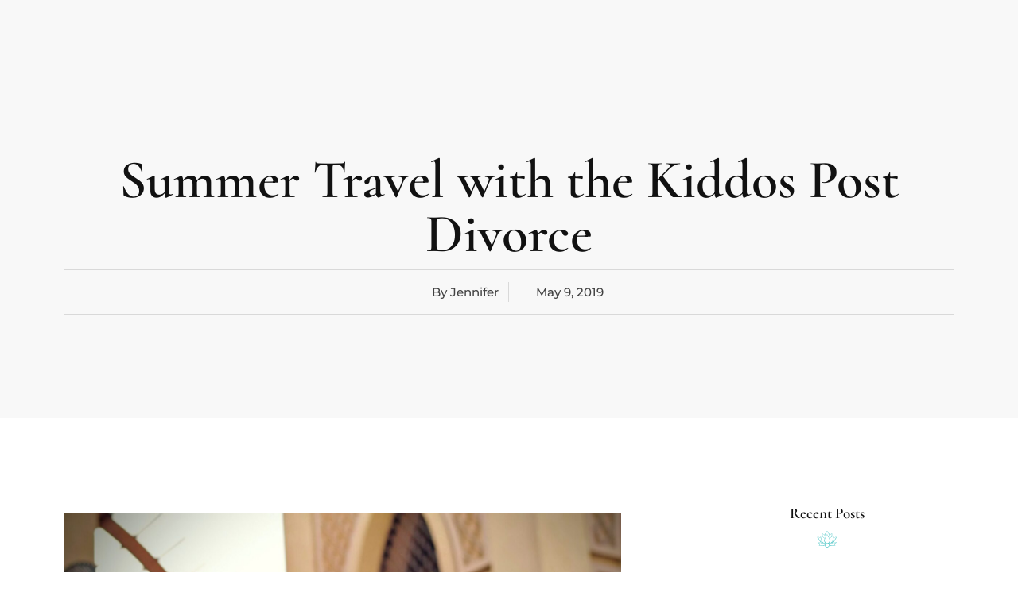

--- FILE ---
content_type: text/html; charset=UTF-8
request_url: https://sandiegofamilymediation.com/summer-travel-with-the-kiddos-post-divorce/
body_size: 34266
content:
<!doctype html>
<html lang="en">
<head>
	<meta charset="UTF-8">
	<meta name="viewport" content="width=device-width, initial-scale=1">
	<link rel="profile" href="https://gmpg.org/xfn/11">
	<meta name='robots' content='index, follow, max-image-preview:large, max-snippet:-1, max-video-preview:-1' />

	<!-- This site is optimized with the Yoast SEO plugin v26.8 - https://yoast.com/product/yoast-seo-wordpress/ -->
	<title>Summer Travel with the Kiddos Post Divorce - Family Mediation San Diego</title>
	<link rel="canonical" href="https://sandiegofamilymediation.com/summer-travel-with-the-kiddos-post-divorce/" />
	<meta property="og:locale" content="en_US" />
	<meta property="og:type" content="article" />
	<meta property="og:title" content="Summer Travel with the Kiddos Post Divorce - Family Mediation San Diego" />
	<meta property="og:description" content="It is that dreaded time of year again… when parents start to scramble to figure out what they will do with their children for three months while they are out of school. No matter how many times you have been through this stressful scenario, you are never prepared when it approaches. There are high expectations [&hellip;]" />
	<meta property="og:url" content="https://sandiegofamilymediation.com/summer-travel-with-the-kiddos-post-divorce/" />
	<meta property="og:site_name" content="Family Mediation San Diego" />
	<meta property="article:published_time" content="2019-05-09T20:15:19+00:00" />
	<meta property="article:modified_time" content="2024-06-22T05:41:22+00:00" />
	<meta property="og:image" content="https://sandiegofamilymediation.com/wp-content/uploads/2024/06/tim-gouw-75989-unsplash-1-scaled-1.jpg" />
	<meta property="og:image:width" content="1920" />
	<meta property="og:image:height" content="1283" />
	<meta property="og:image:type" content="image/jpeg" />
	<meta name="author" content="Jennifer" />
	<meta name="twitter:card" content="summary_large_image" />
	<meta name="twitter:label1" content="Written by" />
	<meta name="twitter:data1" content="Jennifer" />
	<meta name="twitter:label2" content="Est. reading time" />
	<meta name="twitter:data2" content="2 minutes" />
	<script type="application/ld+json" class="yoast-schema-graph">{"@context":"https://schema.org","@graph":[{"@type":"Article","@id":"https://sandiegofamilymediation.com/summer-travel-with-the-kiddos-post-divorce/#article","isPartOf":{"@id":"https://sandiegofamilymediation.com/summer-travel-with-the-kiddos-post-divorce/"},"author":{"name":"Jennifer","@id":"/#/schema/person/6d37f9ef62f422360225b0ef90c82fd1"},"headline":"Summer Travel with the Kiddos Post Divorce","datePublished":"2019-05-09T20:15:19+00:00","dateModified":"2024-06-22T05:41:22+00:00","mainEntityOfPage":{"@id":"https://sandiegofamilymediation.com/summer-travel-with-the-kiddos-post-divorce/"},"wordCount":384,"publisher":{"@id":"/#organization"},"image":{"@id":"https://sandiegofamilymediation.com/summer-travel-with-the-kiddos-post-divorce/#primaryimage"},"thumbnailUrl":"https://sandiegofamilymediation.com/wp-content/uploads/2024/06/tim-gouw-75989-unsplash-1-scaled-1.jpg","keywords":[""],"articleSection":["Blogs by Jen|Co-Parenting"],"inLanguage":"en"},{"@type":"WebPage","@id":"https://sandiegofamilymediation.com/summer-travel-with-the-kiddos-post-divorce/","url":"https://sandiegofamilymediation.com/summer-travel-with-the-kiddos-post-divorce/","name":"Summer Travel with the Kiddos Post Divorce - Family Mediation San Diego","isPartOf":{"@id":"/#website"},"primaryImageOfPage":{"@id":"https://sandiegofamilymediation.com/summer-travel-with-the-kiddos-post-divorce/#primaryimage"},"image":{"@id":"https://sandiegofamilymediation.com/summer-travel-with-the-kiddos-post-divorce/#primaryimage"},"thumbnailUrl":"https://sandiegofamilymediation.com/wp-content/uploads/2024/06/tim-gouw-75989-unsplash-1-scaled-1.jpg","datePublished":"2019-05-09T20:15:19+00:00","dateModified":"2024-06-22T05:41:22+00:00","breadcrumb":{"@id":"https://sandiegofamilymediation.com/summer-travel-with-the-kiddos-post-divorce/#breadcrumb"},"inLanguage":"en","potentialAction":[{"@type":"ReadAction","target":["https://sandiegofamilymediation.com/summer-travel-with-the-kiddos-post-divorce/"]}]},{"@type":"ImageObject","inLanguage":"en","@id":"https://sandiegofamilymediation.com/summer-travel-with-the-kiddos-post-divorce/#primaryimage","url":"https://sandiegofamilymediation.com/wp-content/uploads/2024/06/tim-gouw-75989-unsplash-1-scaled-1.jpg","contentUrl":"https://sandiegofamilymediation.com/wp-content/uploads/2024/06/tim-gouw-75989-unsplash-1-scaled-1.jpg","width":1920,"height":1283},{"@type":"BreadcrumbList","@id":"https://sandiegofamilymediation.com/summer-travel-with-the-kiddos-post-divorce/#breadcrumb","itemListElement":[{"@type":"ListItem","position":1,"name":"Home","item":"https://sandiegofamilymediation.com/"},{"@type":"ListItem","position":2,"name":"Summer Travel with the Kiddos Post Divorce"}]},{"@type":"WebSite","@id":"/#website","url":"/","name":"Family Mediation San Diego","description":"Divorce and Family Mediation Services in San Diego","publisher":{"@id":"/#organization"},"potentialAction":[{"@type":"SearchAction","target":{"@type":"EntryPoint","urlTemplate":"/?s={search_term_string}"},"query-input":{"@type":"PropertyValueSpecification","valueRequired":true,"valueName":"search_term_string"}}],"inLanguage":"en"},{"@type":"Organization","@id":"/#organization","name":"Family Mediation San Diego","url":"/","logo":{"@type":"ImageObject","inLanguage":"en","@id":"/#/schema/logo/image/","url":"https://sandiegofamilymediation.com/wp-content/uploads/2024/03/finallogo.png","contentUrl":"https://sandiegofamilymediation.com/wp-content/uploads/2024/03/finallogo.png","width":418,"height":207,"caption":"Family Mediation San Diego"},"image":{"@id":"/#/schema/logo/image/"}},{"@type":"Person","@id":"/#/schema/person/6d37f9ef62f422360225b0ef90c82fd1","name":"Jennifer","image":{"@type":"ImageObject","inLanguage":"en","@id":"/#/schema/person/image/","url":"https://secure.gravatar.com/avatar/6b588d9a19f7670ea0dfcf0da01df70478db474714867fb4cfadb3e9b09d6c46?s=96&d=mm&r=g","contentUrl":"https://secure.gravatar.com/avatar/6b588d9a19f7670ea0dfcf0da01df70478db474714867fb4cfadb3e9b09d6c46?s=96&d=mm&r=g","caption":"Jennifer"},"sameAs":["https://sandiegofamilymediation.com"],"url":"https://sandiegofamilymediation.com/author/support/"}]}</script>
	<!-- / Yoast SEO plugin. -->


<link rel="alternate" type="application/rss+xml" title="Family Mediation San Diego &raquo; Feed" href="https://sandiegofamilymediation.com/feed/" />
<link rel="alternate" type="application/rss+xml" title="Family Mediation San Diego &raquo; Comments Feed" href="https://sandiegofamilymediation.com/comments/feed/" />
<link rel="alternate" type="application/rss+xml" title="Family Mediation San Diego &raquo; Summer Travel with the Kiddos Post Divorce Comments Feed" href="https://sandiegofamilymediation.com/summer-travel-with-the-kiddos-post-divorce/feed/" />
<link rel="alternate" title="oEmbed (JSON)" type="application/json+oembed" href="https://sandiegofamilymediation.com/wp-json/oembed/1.0/embed?url=https%3A%2F%2Fsandiegofamilymediation.com%2Fsummer-travel-with-the-kiddos-post-divorce%2F" />
<link rel="alternate" title="oEmbed (XML)" type="text/xml+oembed" href="https://sandiegofamilymediation.com/wp-json/oembed/1.0/embed?url=https%3A%2F%2Fsandiegofamilymediation.com%2Fsummer-travel-with-the-kiddos-post-divorce%2F&#038;format=xml" />
<style id='wp-img-auto-sizes-contain-inline-css'>
img:is([sizes=auto i],[sizes^="auto," i]){contain-intrinsic-size:3000px 1500px}
/*# sourceURL=wp-img-auto-sizes-contain-inline-css */
</style>
<style id='wp-emoji-styles-inline-css'>

	img.wp-smiley, img.emoji {
		display: inline !important;
		border: none !important;
		box-shadow: none !important;
		height: 1em !important;
		width: 1em !important;
		margin: 0 0.07em !important;
		vertical-align: -0.1em !important;
		background: none !important;
		padding: 0 !important;
	}
/*# sourceURL=wp-emoji-styles-inline-css */
</style>
<link rel='stylesheet' id='wp-block-library-css' href='https://sandiegofamilymediation.com/wp-includes/css/dist/block-library/style.min.css?ver=6.9' media='all' />
<style id='global-styles-inline-css'>
:root{--wp--preset--aspect-ratio--square: 1;--wp--preset--aspect-ratio--4-3: 4/3;--wp--preset--aspect-ratio--3-4: 3/4;--wp--preset--aspect-ratio--3-2: 3/2;--wp--preset--aspect-ratio--2-3: 2/3;--wp--preset--aspect-ratio--16-9: 16/9;--wp--preset--aspect-ratio--9-16: 9/16;--wp--preset--color--black: #000000;--wp--preset--color--cyan-bluish-gray: #abb8c3;--wp--preset--color--white: #ffffff;--wp--preset--color--pale-pink: #f78da7;--wp--preset--color--vivid-red: #cf2e2e;--wp--preset--color--luminous-vivid-orange: #ff6900;--wp--preset--color--luminous-vivid-amber: #fcb900;--wp--preset--color--light-green-cyan: #7bdcb5;--wp--preset--color--vivid-green-cyan: #00d084;--wp--preset--color--pale-cyan-blue: #8ed1fc;--wp--preset--color--vivid-cyan-blue: #0693e3;--wp--preset--color--vivid-purple: #9b51e0;--wp--preset--gradient--vivid-cyan-blue-to-vivid-purple: linear-gradient(135deg,rgb(6,147,227) 0%,rgb(155,81,224) 100%);--wp--preset--gradient--light-green-cyan-to-vivid-green-cyan: linear-gradient(135deg,rgb(122,220,180) 0%,rgb(0,208,130) 100%);--wp--preset--gradient--luminous-vivid-amber-to-luminous-vivid-orange: linear-gradient(135deg,rgb(252,185,0) 0%,rgb(255,105,0) 100%);--wp--preset--gradient--luminous-vivid-orange-to-vivid-red: linear-gradient(135deg,rgb(255,105,0) 0%,rgb(207,46,46) 100%);--wp--preset--gradient--very-light-gray-to-cyan-bluish-gray: linear-gradient(135deg,rgb(238,238,238) 0%,rgb(169,184,195) 100%);--wp--preset--gradient--cool-to-warm-spectrum: linear-gradient(135deg,rgb(74,234,220) 0%,rgb(151,120,209) 20%,rgb(207,42,186) 40%,rgb(238,44,130) 60%,rgb(251,105,98) 80%,rgb(254,248,76) 100%);--wp--preset--gradient--blush-light-purple: linear-gradient(135deg,rgb(255,206,236) 0%,rgb(152,150,240) 100%);--wp--preset--gradient--blush-bordeaux: linear-gradient(135deg,rgb(254,205,165) 0%,rgb(254,45,45) 50%,rgb(107,0,62) 100%);--wp--preset--gradient--luminous-dusk: linear-gradient(135deg,rgb(255,203,112) 0%,rgb(199,81,192) 50%,rgb(65,88,208) 100%);--wp--preset--gradient--pale-ocean: linear-gradient(135deg,rgb(255,245,203) 0%,rgb(182,227,212) 50%,rgb(51,167,181) 100%);--wp--preset--gradient--electric-grass: linear-gradient(135deg,rgb(202,248,128) 0%,rgb(113,206,126) 100%);--wp--preset--gradient--midnight: linear-gradient(135deg,rgb(2,3,129) 0%,rgb(40,116,252) 100%);--wp--preset--font-size--small: 13px;--wp--preset--font-size--medium: 20px;--wp--preset--font-size--large: 36px;--wp--preset--font-size--x-large: 42px;--wp--preset--spacing--20: 0.44rem;--wp--preset--spacing--30: 0.67rem;--wp--preset--spacing--40: 1rem;--wp--preset--spacing--50: 1.5rem;--wp--preset--spacing--60: 2.25rem;--wp--preset--spacing--70: 3.38rem;--wp--preset--spacing--80: 5.06rem;--wp--preset--shadow--natural: 6px 6px 9px rgba(0, 0, 0, 0.2);--wp--preset--shadow--deep: 12px 12px 50px rgba(0, 0, 0, 0.4);--wp--preset--shadow--sharp: 6px 6px 0px rgba(0, 0, 0, 0.2);--wp--preset--shadow--outlined: 6px 6px 0px -3px rgb(255, 255, 255), 6px 6px rgb(0, 0, 0);--wp--preset--shadow--crisp: 6px 6px 0px rgb(0, 0, 0);}:root { --wp--style--global--content-size: 800px;--wp--style--global--wide-size: 1200px; }:where(body) { margin: 0; }.wp-site-blocks > .alignleft { float: left; margin-right: 2em; }.wp-site-blocks > .alignright { float: right; margin-left: 2em; }.wp-site-blocks > .aligncenter { justify-content: center; margin-left: auto; margin-right: auto; }:where(.wp-site-blocks) > * { margin-block-start: 24px; margin-block-end: 0; }:where(.wp-site-blocks) > :first-child { margin-block-start: 0; }:where(.wp-site-blocks) > :last-child { margin-block-end: 0; }:root { --wp--style--block-gap: 24px; }:root :where(.is-layout-flow) > :first-child{margin-block-start: 0;}:root :where(.is-layout-flow) > :last-child{margin-block-end: 0;}:root :where(.is-layout-flow) > *{margin-block-start: 24px;margin-block-end: 0;}:root :where(.is-layout-constrained) > :first-child{margin-block-start: 0;}:root :where(.is-layout-constrained) > :last-child{margin-block-end: 0;}:root :where(.is-layout-constrained) > *{margin-block-start: 24px;margin-block-end: 0;}:root :where(.is-layout-flex){gap: 24px;}:root :where(.is-layout-grid){gap: 24px;}.is-layout-flow > .alignleft{float: left;margin-inline-start: 0;margin-inline-end: 2em;}.is-layout-flow > .alignright{float: right;margin-inline-start: 2em;margin-inline-end: 0;}.is-layout-flow > .aligncenter{margin-left: auto !important;margin-right: auto !important;}.is-layout-constrained > .alignleft{float: left;margin-inline-start: 0;margin-inline-end: 2em;}.is-layout-constrained > .alignright{float: right;margin-inline-start: 2em;margin-inline-end: 0;}.is-layout-constrained > .aligncenter{margin-left: auto !important;margin-right: auto !important;}.is-layout-constrained > :where(:not(.alignleft):not(.alignright):not(.alignfull)){max-width: var(--wp--style--global--content-size);margin-left: auto !important;margin-right: auto !important;}.is-layout-constrained > .alignwide{max-width: var(--wp--style--global--wide-size);}body .is-layout-flex{display: flex;}.is-layout-flex{flex-wrap: wrap;align-items: center;}.is-layout-flex > :is(*, div){margin: 0;}body .is-layout-grid{display: grid;}.is-layout-grid > :is(*, div){margin: 0;}body{padding-top: 0px;padding-right: 0px;padding-bottom: 0px;padding-left: 0px;}a:where(:not(.wp-element-button)){text-decoration: underline;}:root :where(.wp-element-button, .wp-block-button__link){background-color: #32373c;border-width: 0;color: #fff;font-family: inherit;font-size: inherit;font-style: inherit;font-weight: inherit;letter-spacing: inherit;line-height: inherit;padding-top: calc(0.667em + 2px);padding-right: calc(1.333em + 2px);padding-bottom: calc(0.667em + 2px);padding-left: calc(1.333em + 2px);text-decoration: none;text-transform: inherit;}.has-black-color{color: var(--wp--preset--color--black) !important;}.has-cyan-bluish-gray-color{color: var(--wp--preset--color--cyan-bluish-gray) !important;}.has-white-color{color: var(--wp--preset--color--white) !important;}.has-pale-pink-color{color: var(--wp--preset--color--pale-pink) !important;}.has-vivid-red-color{color: var(--wp--preset--color--vivid-red) !important;}.has-luminous-vivid-orange-color{color: var(--wp--preset--color--luminous-vivid-orange) !important;}.has-luminous-vivid-amber-color{color: var(--wp--preset--color--luminous-vivid-amber) !important;}.has-light-green-cyan-color{color: var(--wp--preset--color--light-green-cyan) !important;}.has-vivid-green-cyan-color{color: var(--wp--preset--color--vivid-green-cyan) !important;}.has-pale-cyan-blue-color{color: var(--wp--preset--color--pale-cyan-blue) !important;}.has-vivid-cyan-blue-color{color: var(--wp--preset--color--vivid-cyan-blue) !important;}.has-vivid-purple-color{color: var(--wp--preset--color--vivid-purple) !important;}.has-black-background-color{background-color: var(--wp--preset--color--black) !important;}.has-cyan-bluish-gray-background-color{background-color: var(--wp--preset--color--cyan-bluish-gray) !important;}.has-white-background-color{background-color: var(--wp--preset--color--white) !important;}.has-pale-pink-background-color{background-color: var(--wp--preset--color--pale-pink) !important;}.has-vivid-red-background-color{background-color: var(--wp--preset--color--vivid-red) !important;}.has-luminous-vivid-orange-background-color{background-color: var(--wp--preset--color--luminous-vivid-orange) !important;}.has-luminous-vivid-amber-background-color{background-color: var(--wp--preset--color--luminous-vivid-amber) !important;}.has-light-green-cyan-background-color{background-color: var(--wp--preset--color--light-green-cyan) !important;}.has-vivid-green-cyan-background-color{background-color: var(--wp--preset--color--vivid-green-cyan) !important;}.has-pale-cyan-blue-background-color{background-color: var(--wp--preset--color--pale-cyan-blue) !important;}.has-vivid-cyan-blue-background-color{background-color: var(--wp--preset--color--vivid-cyan-blue) !important;}.has-vivid-purple-background-color{background-color: var(--wp--preset--color--vivid-purple) !important;}.has-black-border-color{border-color: var(--wp--preset--color--black) !important;}.has-cyan-bluish-gray-border-color{border-color: var(--wp--preset--color--cyan-bluish-gray) !important;}.has-white-border-color{border-color: var(--wp--preset--color--white) !important;}.has-pale-pink-border-color{border-color: var(--wp--preset--color--pale-pink) !important;}.has-vivid-red-border-color{border-color: var(--wp--preset--color--vivid-red) !important;}.has-luminous-vivid-orange-border-color{border-color: var(--wp--preset--color--luminous-vivid-orange) !important;}.has-luminous-vivid-amber-border-color{border-color: var(--wp--preset--color--luminous-vivid-amber) !important;}.has-light-green-cyan-border-color{border-color: var(--wp--preset--color--light-green-cyan) !important;}.has-vivid-green-cyan-border-color{border-color: var(--wp--preset--color--vivid-green-cyan) !important;}.has-pale-cyan-blue-border-color{border-color: var(--wp--preset--color--pale-cyan-blue) !important;}.has-vivid-cyan-blue-border-color{border-color: var(--wp--preset--color--vivid-cyan-blue) !important;}.has-vivid-purple-border-color{border-color: var(--wp--preset--color--vivid-purple) !important;}.has-vivid-cyan-blue-to-vivid-purple-gradient-background{background: var(--wp--preset--gradient--vivid-cyan-blue-to-vivid-purple) !important;}.has-light-green-cyan-to-vivid-green-cyan-gradient-background{background: var(--wp--preset--gradient--light-green-cyan-to-vivid-green-cyan) !important;}.has-luminous-vivid-amber-to-luminous-vivid-orange-gradient-background{background: var(--wp--preset--gradient--luminous-vivid-amber-to-luminous-vivid-orange) !important;}.has-luminous-vivid-orange-to-vivid-red-gradient-background{background: var(--wp--preset--gradient--luminous-vivid-orange-to-vivid-red) !important;}.has-very-light-gray-to-cyan-bluish-gray-gradient-background{background: var(--wp--preset--gradient--very-light-gray-to-cyan-bluish-gray) !important;}.has-cool-to-warm-spectrum-gradient-background{background: var(--wp--preset--gradient--cool-to-warm-spectrum) !important;}.has-blush-light-purple-gradient-background{background: var(--wp--preset--gradient--blush-light-purple) !important;}.has-blush-bordeaux-gradient-background{background: var(--wp--preset--gradient--blush-bordeaux) !important;}.has-luminous-dusk-gradient-background{background: var(--wp--preset--gradient--luminous-dusk) !important;}.has-pale-ocean-gradient-background{background: var(--wp--preset--gradient--pale-ocean) !important;}.has-electric-grass-gradient-background{background: var(--wp--preset--gradient--electric-grass) !important;}.has-midnight-gradient-background{background: var(--wp--preset--gradient--midnight) !important;}.has-small-font-size{font-size: var(--wp--preset--font-size--small) !important;}.has-medium-font-size{font-size: var(--wp--preset--font-size--medium) !important;}.has-large-font-size{font-size: var(--wp--preset--font-size--large) !important;}.has-x-large-font-size{font-size: var(--wp--preset--font-size--x-large) !important;}
:root :where(.wp-block-pullquote){font-size: 1.5em;line-height: 1.6;}
/*# sourceURL=global-styles-inline-css */
</style>
<link rel='stylesheet' id='searchandfilter-css' href="https://sandiegofamilymediation.com/wp-content/plugins/search-filter/style.css?ver=1" media='all' />
<link rel='stylesheet' id='hello-elementor-css' href='https://sandiegofamilymediation.com/wp-content/themes/hello-elementor/assets/css/reset.css?ver=3.4.6' media='all' />
<link rel='stylesheet' id='hello-elementor-theme-style-css' href='https://sandiegofamilymediation.com/wp-content/themes/hello-elementor/assets/css/theme.css?ver=3.4.6' media='all' />
<link rel='stylesheet' id='hello-elementor-header-footer-css' href='https://sandiegofamilymediation.com/wp-content/themes/hello-elementor/assets/css/header-footer.css?ver=3.4.6' media='all' />
<link rel='stylesheet' id='elementor-frontend-css' href='https://sandiegofamilymediation.com/wp-content/plugins/elementor/assets/css/frontend.min.css?ver=3.34.2' media='all' />
<style id='elementor-frontend-inline-css'>
.elementor-kit-14{--e-global-color-primary:#55C8C8;--e-global-color-secondary:#111111;--e-global-color-text:#414141;--e-global-color-accent:#55C8C8;--e-global-color-fc28385:#2C75BA;--e-global-color-21bfb04:#FFFFFF;--e-global-color-ad41708:#F8F8F8;--e-global-color-57a29b1:#D9D9D9;--e-global-color-d345fd2:#A7A7A7;--e-global-color-08fcc9d:#787878;--e-global-color-e5e9561:#292929;--e-global-color-f06adda:#000000;--e-global-typography-primary-font-family:"Cormorant";--e-global-typography-primary-font-size:68px;--e-global-typography-primary-font-weight:600;--e-global-typography-primary-line-height:1em;--e-global-typography-secondary-font-family:"Cormorant";--e-global-typography-secondary-font-size:58px;--e-global-typography-secondary-font-weight:600;--e-global-typography-secondary-line-height:1.1em;--e-global-typography-text-font-family:"Cormorant";--e-global-typography-text-font-size:48px;--e-global-typography-text-font-weight:600;--e-global-typography-text-line-height:1.1em;--e-global-typography-accent-font-family:"Cormorant";--e-global-typography-accent-font-size:38px;--e-global-typography-accent-font-weight:600;--e-global-typography-accent-line-height:1.1em;--e-global-typography-61eed76-font-family:"Cormorant";--e-global-typography-61eed76-font-size:26px;--e-global-typography-61eed76-font-weight:600;--e-global-typography-61eed76-line-height:1.1em;--e-global-typography-92b0a2d-font-family:"Cormorant";--e-global-typography-92b0a2d-font-size:19px;--e-global-typography-92b0a2d-font-weight:600;--e-global-typography-92b0a2d-line-height:1.1em;--e-global-typography-f500460-font-family:"Montserrat";--e-global-typography-f500460-font-size:15px;--e-global-typography-f500460-font-weight:500;--e-global-typography-f500460-line-height:1.7em;--e-global-typography-ba6914a-font-family:"Montserrat";--e-global-typography-ba6914a-font-size:15px;--e-global-typography-ba6914a-font-weight:500;--e-global-typography-ba6914a-line-height:1.2em;--e-global-typography-317d263-font-family:"Cormorant";--e-global-typography-317d263-font-size:400px;--e-global-typography-317d263-font-weight:900;--e-global-typography-317d263-line-height:1.2em;--e-global-typography-99dd0b2-font-family:"Cormorant";--e-global-typography-99dd0b2-font-size:110px;--e-global-typography-99dd0b2-font-weight:600;--e-global-typography-99dd0b2-line-height:1.1em;--e-global-typography-2bd9da1-font-family:"Cormorant";--e-global-typography-2bd9da1-font-size:90px;--e-global-typography-2bd9da1-font-weight:600;--e-global-typography-2bd9da1-line-height:1.2em;--e-global-typography-f95c007-font-family:"Open Sans";--e-global-typography-f95c007-font-size:13px;--e-global-typography-f95c007-line-height:1.3em;--e-global-typography-c7418d8-font-family:"Cormorant";--e-global-typography-c7418d8-font-size:80px;--e-global-typography-c7418d8-font-weight:600;--e-global-typography-c7418d8-line-height:1em;color:var( --e-global-color-text );font-family:var( --e-global-typography-f500460-font-family ), Sans-serif;font-size:var( --e-global-typography-f500460-font-size );font-weight:var( --e-global-typography-f500460-font-weight );line-height:var( --e-global-typography-f500460-line-height );}.elementor-kit-14 button,.elementor-kit-14 input[type="button"],.elementor-kit-14 input[type="submit"],.elementor-kit-14 .elementor-button{background-color:var( --e-global-color-accent );font-family:var( --e-global-typography-ba6914a-font-family ), Sans-serif;font-size:var( --e-global-typography-ba6914a-font-size );font-weight:var( --e-global-typography-ba6914a-font-weight );line-height:var( --e-global-typography-ba6914a-line-height );color:var( --e-global-color-21bfb04 );border-style:solid;border-width:1px 1px 1px 1px;border-color:var( --e-global-color-primary );border-radius:25px 25px 25px 25px;padding:18px 30px 18px 30px;}.elementor-kit-14 button:hover,.elementor-kit-14 button:focus,.elementor-kit-14 input[type="button"]:hover,.elementor-kit-14 input[type="button"]:focus,.elementor-kit-14 input[type="submit"]:hover,.elementor-kit-14 input[type="submit"]:focus,.elementor-kit-14 .elementor-button:hover,.elementor-kit-14 .elementor-button:focus{background-color:var( --e-global-color-fc28385 );color:var( --e-global-color-21bfb04 );border-style:solid;border-width:1px 1px 1px 1px;border-color:var( --e-global-color-fc28385 );border-radius:25px 25px 25px 25px;}.elementor-kit-14 e-page-transition{background-color:#FFBC7D;}.elementor-kit-14 p{margin-block-end:15px;}.elementor-kit-14 a{color:var( --e-global-color-primary );}.elementor-kit-14 a:hover{color:var( --e-global-color-fc28385 );}.elementor-kit-14 h1{color:var( --e-global-color-secondary );font-family:var( --e-global-typography-primary-font-family ), Sans-serif;font-size:var( --e-global-typography-primary-font-size );font-weight:var( --e-global-typography-primary-font-weight );line-height:var( --e-global-typography-primary-line-height );}.elementor-kit-14 h2{color:var( --e-global-color-secondary );font-family:var( --e-global-typography-secondary-font-family ), Sans-serif;font-size:var( --e-global-typography-secondary-font-size );font-weight:var( --e-global-typography-secondary-font-weight );line-height:var( --e-global-typography-secondary-line-height );}.elementor-kit-14 h3{color:var( --e-global-color-secondary );font-family:var( --e-global-typography-text-font-family ), Sans-serif;font-size:var( --e-global-typography-text-font-size );font-weight:var( --e-global-typography-text-font-weight );line-height:var( --e-global-typography-text-line-height );}.elementor-kit-14 h4{color:var( --e-global-color-secondary );font-family:var( --e-global-typography-accent-font-family ), Sans-serif;font-size:var( --e-global-typography-accent-font-size );font-weight:var( --e-global-typography-accent-font-weight );line-height:var( --e-global-typography-accent-line-height );}.elementor-kit-14 h5{color:var( --e-global-color-secondary );font-family:var( --e-global-typography-61eed76-font-family ), Sans-serif;font-size:var( --e-global-typography-61eed76-font-size );font-weight:var( --e-global-typography-61eed76-font-weight );line-height:var( --e-global-typography-61eed76-line-height );}.elementor-kit-14 h6{color:var( --e-global-color-secondary );font-family:var( --e-global-typography-92b0a2d-font-family ), Sans-serif;font-size:var( --e-global-typography-92b0a2d-font-size );font-weight:var( --e-global-typography-92b0a2d-font-weight );line-height:var( --e-global-typography-92b0a2d-line-height );}.elementor-kit-14 label{color:var( --e-global-color-e5e9561 );font-family:var( --e-global-typography-f500460-font-family ), Sans-serif;font-size:var( --e-global-typography-f500460-font-size );font-weight:var( --e-global-typography-f500460-font-weight );line-height:var( --e-global-typography-f500460-line-height );}.elementor-kit-14 input:not([type="button"]):not([type="submit"]),.elementor-kit-14 textarea,.elementor-kit-14 .elementor-field-textual{font-family:var( --e-global-typography-f500460-font-family ), Sans-serif;font-size:var( --e-global-typography-f500460-font-size );font-weight:var( --e-global-typography-f500460-font-weight );line-height:var( --e-global-typography-f500460-line-height );color:var( --e-global-color-text );background-color:var( --e-global-color-ad41708 );border-style:solid;border-width:0px 0px 0px 0px;border-radius:25px 25px 25px 25px;padding:15px 15px 15px 15px;}.elementor-section.elementor-section-boxed > .elementor-container{max-width:1140px;}.e-con{--container-max-width:1140px;}.elementor-widget:not(:last-child){margin-block-end:20px;}.elementor-element{--widgets-spacing:20px 20px;--widgets-spacing-row:20px;--widgets-spacing-column:20px;}{}h1.entry-title{display:var(--page-title-display);}.site-header .site-branding{flex-direction:column;align-items:stretch;}.site-header{padding-inline-end:0px;padding-inline-start:0px;}.site-footer .site-branding{flex-direction:column;align-items:stretch;}@media(max-width:1024px){.elementor-kit-14{--e-global-typography-primary-font-size:55px;--e-global-typography-primary-line-height:1em;--e-global-typography-secondary-font-size:45px;--e-global-typography-text-font-size:35px;--e-global-typography-accent-font-size:25px;--e-global-typography-317d263-font-size:300px;--e-global-typography-99dd0b2-font-size:85px;--e-global-typography-c7418d8-font-size:70px;--e-global-typography-c7418d8-line-height:1em;font-size:var( --e-global-typography-f500460-font-size );line-height:var( --e-global-typography-f500460-line-height );}.elementor-kit-14 h1{font-size:var( --e-global-typography-primary-font-size );line-height:var( --e-global-typography-primary-line-height );}.elementor-kit-14 h2{font-size:var( --e-global-typography-secondary-font-size );line-height:var( --e-global-typography-secondary-line-height );}.elementor-kit-14 h3{font-size:var( --e-global-typography-text-font-size );line-height:var( --e-global-typography-text-line-height );}.elementor-kit-14 h4{font-size:var( --e-global-typography-accent-font-size );line-height:var( --e-global-typography-accent-line-height );}.elementor-kit-14 h5{font-size:var( --e-global-typography-61eed76-font-size );line-height:var( --e-global-typography-61eed76-line-height );}.elementor-kit-14 h6{font-size:var( --e-global-typography-92b0a2d-font-size );line-height:var( --e-global-typography-92b0a2d-line-height );}.elementor-kit-14 button,.elementor-kit-14 input[type="button"],.elementor-kit-14 input[type="submit"],.elementor-kit-14 .elementor-button{font-size:var( --e-global-typography-ba6914a-font-size );line-height:var( --e-global-typography-ba6914a-line-height );}.elementor-kit-14 label{font-size:var( --e-global-typography-f500460-font-size );line-height:var( --e-global-typography-f500460-line-height );}.elementor-kit-14 input:not([type="button"]):not([type="submit"]),.elementor-kit-14 textarea,.elementor-kit-14 .elementor-field-textual{font-size:var( --e-global-typography-f500460-font-size );line-height:var( --e-global-typography-f500460-line-height );}.elementor-section.elementor-section-boxed > .elementor-container{max-width:1024px;}.e-con{--container-max-width:1024px;}}@media(max-width:767px){.elementor-kit-14{--e-global-typography-primary-font-size:50px;--e-global-typography-primary-line-height:0.8em;--e-global-typography-secondary-font-size:40px;--e-global-typography-text-font-size:34px;--e-global-typography-accent-font-size:30px;--e-global-typography-f500460-font-size:14px;--e-global-typography-ba6914a-font-size:15px;--e-global-typography-317d263-font-size:190px;--e-global-typography-99dd0b2-font-size:55px;--e-global-typography-2bd9da1-font-size:45px;--e-global-typography-c7418d8-font-size:30px;--e-global-typography-c7418d8-line-height:1.3em;font-size:var( --e-global-typography-f500460-font-size );line-height:var( --e-global-typography-f500460-line-height );}.elementor-kit-14 h1{font-size:var( --e-global-typography-primary-font-size );line-height:var( --e-global-typography-primary-line-height );}.elementor-kit-14 h2{font-size:var( --e-global-typography-secondary-font-size );line-height:var( --e-global-typography-secondary-line-height );}.elementor-kit-14 h3{font-size:var( --e-global-typography-text-font-size );line-height:var( --e-global-typography-text-line-height );}.elementor-kit-14 h4{font-size:var( --e-global-typography-accent-font-size );line-height:var( --e-global-typography-accent-line-height );}.elementor-kit-14 h5{font-size:var( --e-global-typography-61eed76-font-size );line-height:var( --e-global-typography-61eed76-line-height );}.elementor-kit-14 h6{font-size:var( --e-global-typography-92b0a2d-font-size );line-height:var( --e-global-typography-92b0a2d-line-height );}.elementor-kit-14 button,.elementor-kit-14 input[type="button"],.elementor-kit-14 input[type="submit"],.elementor-kit-14 .elementor-button{font-size:var( --e-global-typography-ba6914a-font-size );line-height:var( --e-global-typography-ba6914a-line-height );}.elementor-kit-14 label{font-size:var( --e-global-typography-f500460-font-size );line-height:var( --e-global-typography-f500460-line-height );}.elementor-kit-14 input:not([type="button"]):not([type="submit"]),.elementor-kit-14 textarea,.elementor-kit-14 .elementor-field-textual{font-size:var( --e-global-typography-f500460-font-size );line-height:var( --e-global-typography-f500460-line-height );}.elementor-section.elementor-section-boxed > .elementor-container{max-width:767px;}.e-con{--container-max-width:767px;}}
.elementor-19 .elementor-element.elementor-element-f8842db{--display:flex;--flex-direction:row;--container-widget-width:initial;--container-widget-height:100%;--container-widget-flex-grow:1;--container-widget-align-self:stretch;--flex-wrap-mobile:wrap;--margin-top:0px;--margin-bottom:-150px;--margin-left:0px;--margin-right:0px;}.elementor-19 .elementor-element.elementor-element-f8842db:not(.elementor-motion-effects-element-type-background), .elementor-19 .elementor-element.elementor-element-f8842db > .elementor-motion-effects-container > .elementor-motion-effects-layer{background-color:transparent;background-image:linear-gradient(180deg, #FFFFFF 0%, #00000000 100%);}.elementor-19 .elementor-element.elementor-element-5b12066{--display:flex;--flex-direction:row;--container-widget-width:calc( ( 1 - var( --container-widget-flex-grow ) ) * 100% );--container-widget-height:100%;--container-widget-flex-grow:1;--container-widget-align-self:stretch;--flex-wrap-mobile:wrap;--align-items:center;--padding-top:0px;--padding-bottom:0px;--padding-left:0px;--padding-right:0px;}.elementor-19 .elementor-element.elementor-element-13da01d{--display:flex;--padding-top:0px;--padding-bottom:0px;--padding-left:0px;--padding-right:0px;}.elementor-19 .elementor-element.elementor-element-5236091 > .elementor-widget-container{padding:0px 0px 0px 0px;}.elementor-19 .elementor-element.elementor-element-0e4762a{--display:flex;--align-items:center;--container-widget-width:calc( ( 1 - var( --container-widget-flex-grow ) ) * 100% );--padding-top:0px;--padding-bottom:0px;--padding-left:0px;--padding-right:0px;}.elementor-19 .elementor-element.elementor-element-7748528 > .elementor-widget-container{padding:0px 0px 0px 0px;}.elementor-19 .elementor-element.elementor-element-7748528 .elementor-menu-toggle{margin-left:auto;background-color:var( --e-global-color-primary );}.elementor-19 .elementor-element.elementor-element-7748528 .elementor-nav-menu .elementor-item{font-family:var( --e-global-typography-ba6914a-font-family ), Sans-serif;font-size:var( --e-global-typography-ba6914a-font-size );font-weight:var( --e-global-typography-ba6914a-font-weight );line-height:var( --e-global-typography-ba6914a-line-height );}.elementor-19 .elementor-element.elementor-element-7748528 .elementor-nav-menu--main .elementor-item{color:var( --e-global-color-f06adda );fill:var( --e-global-color-f06adda );padding-left:0px;padding-right:0px;padding-top:0px;padding-bottom:0px;}.elementor-19 .elementor-element.elementor-element-7748528 .elementor-nav-menu--main .elementor-item:hover,
					.elementor-19 .elementor-element.elementor-element-7748528 .elementor-nav-menu--main .elementor-item.elementor-item-active,
					.elementor-19 .elementor-element.elementor-element-7748528 .elementor-nav-menu--main .elementor-item.highlighted,
					.elementor-19 .elementor-element.elementor-element-7748528 .elementor-nav-menu--main .elementor-item:focus{color:var( --e-global-color-fc28385 );fill:var( --e-global-color-fc28385 );}.elementor-19 .elementor-element.elementor-element-7748528 .elementor-nav-menu--main .elementor-item.elementor-item-active{color:var( --e-global-color-fc28385 );}.elementor-19 .elementor-element.elementor-element-7748528{--e-nav-menu-horizontal-menu-item-margin:calc( 40px / 2 );}.elementor-19 .elementor-element.elementor-element-7748528 .elementor-nav-menu--main:not(.elementor-nav-menu--layout-horizontal) .elementor-nav-menu > li:not(:last-child){margin-bottom:40px;}.elementor-19 .elementor-element.elementor-element-7748528 .elementor-nav-menu--dropdown a, .elementor-19 .elementor-element.elementor-element-7748528 .elementor-menu-toggle{color:var( --e-global-color-text );fill:var( --e-global-color-text );}.elementor-19 .elementor-element.elementor-element-7748528 .elementor-nav-menu--dropdown a:hover,
					.elementor-19 .elementor-element.elementor-element-7748528 .elementor-nav-menu--dropdown a:focus,
					.elementor-19 .elementor-element.elementor-element-7748528 .elementor-nav-menu--dropdown a.elementor-item-active,
					.elementor-19 .elementor-element.elementor-element-7748528 .elementor-nav-menu--dropdown a.highlighted,
					.elementor-19 .elementor-element.elementor-element-7748528 .elementor-menu-toggle:hover,
					.elementor-19 .elementor-element.elementor-element-7748528 .elementor-menu-toggle:focus{color:var( --e-global-color-21bfb04 );}.elementor-19 .elementor-element.elementor-element-7748528 .elementor-nav-menu--dropdown a:hover,
					.elementor-19 .elementor-element.elementor-element-7748528 .elementor-nav-menu--dropdown a:focus,
					.elementor-19 .elementor-element.elementor-element-7748528 .elementor-nav-menu--dropdown a.elementor-item-active,
					.elementor-19 .elementor-element.elementor-element-7748528 .elementor-nav-menu--dropdown a.highlighted{background-color:var( --e-global-color-fc28385 );}.elementor-19 .elementor-element.elementor-element-7748528 .elementor-nav-menu--dropdown a.elementor-item-active{color:var( --e-global-color-21bfb04 );background-color:var( --e-global-color-fc28385 );}.elementor-19 .elementor-element.elementor-element-7748528 .elementor-nav-menu--dropdown .elementor-item, .elementor-19 .elementor-element.elementor-element-7748528 .elementor-nav-menu--dropdown  .elementor-sub-item{font-family:var( --e-global-typography-ba6914a-font-family ), Sans-serif;font-size:var( --e-global-typography-ba6914a-font-size );font-weight:var( --e-global-typography-ba6914a-font-weight );}.elementor-19 .elementor-element.elementor-element-7748528 .elementor-nav-menu--dropdown a{padding-left:16px;padding-right:16px;padding-top:12px;padding-bottom:12px;}.elementor-19 .elementor-element.elementor-element-7748528 .elementor-nav-menu--dropdown li:not(:last-child){border-style:solid;border-color:#87878726;border-bottom-width:1px;}.elementor-19 .elementor-element.elementor-element-7748528 .elementor-nav-menu--main > .elementor-nav-menu > li > .elementor-nav-menu--dropdown, .elementor-19 .elementor-element.elementor-element-7748528 .elementor-nav-menu__container.elementor-nav-menu--dropdown{margin-top:15px !important;}.elementor-19 .elementor-element.elementor-element-7748528 div.elementor-menu-toggle{color:var( --e-global-color-21bfb04 );}.elementor-19 .elementor-element.elementor-element-7748528 div.elementor-menu-toggle svg{fill:var( --e-global-color-21bfb04 );}.elementor-19 .elementor-element.elementor-element-7748528 div.elementor-menu-toggle:hover, .elementor-19 .elementor-element.elementor-element-7748528 div.elementor-menu-toggle:focus{color:var( --e-global-color-fc28385 );}.elementor-19 .elementor-element.elementor-element-7748528 div.elementor-menu-toggle:hover svg, .elementor-19 .elementor-element.elementor-element-7748528 div.elementor-menu-toggle:focus svg{fill:var( --e-global-color-fc28385 );}.elementor-19 .elementor-element.elementor-element-e00d8eb{--display:flex;--padding-top:0px;--padding-bottom:0px;--padding-left:0px;--padding-right:0px;}.elementor-19 .elementor-element.elementor-element-e3a589d .elementor-button{padding:13px 22px 13px 22px;}.elementor-19 .elementor-element.elementor-element-49a718b{--display:flex;--padding-top:0px;--padding-bottom:0px;--padding-left:0px;--padding-right:0px;}.elementor-19 .elementor-element.elementor-element-1325c33 .elementor-button{padding:13px 22px 13px 22px;}.elementor-19 .elementor-element.elementor-element-4533887{--display:flex;--flex-direction:row;--container-widget-width:initial;--container-widget-height:100%;--container-widget-flex-grow:1;--container-widget-align-self:stretch;--flex-wrap-mobile:wrap;--gap:0px 0px;--row-gap:0px;--column-gap:0px;}.elementor-19 .elementor-element.elementor-element-4533887:not(.elementor-motion-effects-element-type-background), .elementor-19 .elementor-element.elementor-element-4533887 > .elementor-motion-effects-container > .elementor-motion-effects-layer{background-color:transparent;background-image:linear-gradient(180deg, #FFFFFF 0%, #00000000 100%);}.elementor-19 .elementor-element.elementor-element-cdb7b59 > .elementor-widget-container{padding:0px 0px 0px 0px;}.elementor-19 .elementor-element.elementor-element-cdb7b59.elementor-element{--flex-grow:0;--flex-shrink:0;}.elementor-19 .elementor-element.elementor-element-bc1c341 .elementor-button{padding:13px 22px 13px 22px;}.elementor-19 .elementor-element.elementor-element-0df8517 .elementor-button{padding:13px 22px 13px 22px;}.elementor-19 .elementor-element.elementor-element-520f963 > .elementor-widget-container{padding:0px 0px 0px 0px;}.elementor-19 .elementor-element.elementor-element-520f963 .elementor-menu-toggle{margin-left:auto;background-color:var( --e-global-color-primary );}.elementor-19 .elementor-element.elementor-element-520f963 .elementor-nav-menu .elementor-item{font-family:var( --e-global-typography-ba6914a-font-family ), Sans-serif;font-size:var( --e-global-typography-ba6914a-font-size );font-weight:var( --e-global-typography-ba6914a-font-weight );line-height:var( --e-global-typography-ba6914a-line-height );}.elementor-19 .elementor-element.elementor-element-520f963 .elementor-nav-menu--main .elementor-item{color:var( --e-global-color-f06adda );fill:var( --e-global-color-f06adda );padding-left:0px;padding-right:0px;padding-top:0px;padding-bottom:0px;}.elementor-19 .elementor-element.elementor-element-520f963 .elementor-nav-menu--main .elementor-item:hover,
					.elementor-19 .elementor-element.elementor-element-520f963 .elementor-nav-menu--main .elementor-item.elementor-item-active,
					.elementor-19 .elementor-element.elementor-element-520f963 .elementor-nav-menu--main .elementor-item.highlighted,
					.elementor-19 .elementor-element.elementor-element-520f963 .elementor-nav-menu--main .elementor-item:focus{color:var( --e-global-color-fc28385 );fill:var( --e-global-color-fc28385 );}.elementor-19 .elementor-element.elementor-element-520f963 .elementor-nav-menu--main .elementor-item.elementor-item-active{color:var( --e-global-color-fc28385 );}.elementor-19 .elementor-element.elementor-element-520f963{--e-nav-menu-horizontal-menu-item-margin:calc( 40px / 2 );}.elementor-19 .elementor-element.elementor-element-520f963 .elementor-nav-menu--main:not(.elementor-nav-menu--layout-horizontal) .elementor-nav-menu > li:not(:last-child){margin-bottom:40px;}.elementor-19 .elementor-element.elementor-element-520f963 .elementor-nav-menu--dropdown a, .elementor-19 .elementor-element.elementor-element-520f963 .elementor-menu-toggle{color:var( --e-global-color-text );fill:var( --e-global-color-text );}.elementor-19 .elementor-element.elementor-element-520f963 .elementor-nav-menu--dropdown a:hover,
					.elementor-19 .elementor-element.elementor-element-520f963 .elementor-nav-menu--dropdown a:focus,
					.elementor-19 .elementor-element.elementor-element-520f963 .elementor-nav-menu--dropdown a.elementor-item-active,
					.elementor-19 .elementor-element.elementor-element-520f963 .elementor-nav-menu--dropdown a.highlighted,
					.elementor-19 .elementor-element.elementor-element-520f963 .elementor-menu-toggle:hover,
					.elementor-19 .elementor-element.elementor-element-520f963 .elementor-menu-toggle:focus{color:var( --e-global-color-21bfb04 );}.elementor-19 .elementor-element.elementor-element-520f963 .elementor-nav-menu--dropdown a:hover,
					.elementor-19 .elementor-element.elementor-element-520f963 .elementor-nav-menu--dropdown a:focus,
					.elementor-19 .elementor-element.elementor-element-520f963 .elementor-nav-menu--dropdown a.elementor-item-active,
					.elementor-19 .elementor-element.elementor-element-520f963 .elementor-nav-menu--dropdown a.highlighted{background-color:var( --e-global-color-fc28385 );}.elementor-19 .elementor-element.elementor-element-520f963 .elementor-nav-menu--dropdown a.elementor-item-active{color:var( --e-global-color-21bfb04 );background-color:var( --e-global-color-fc28385 );}.elementor-19 .elementor-element.elementor-element-520f963 .elementor-nav-menu--dropdown .elementor-item, .elementor-19 .elementor-element.elementor-element-520f963 .elementor-nav-menu--dropdown  .elementor-sub-item{font-family:var( --e-global-typography-ba6914a-font-family ), Sans-serif;font-size:var( --e-global-typography-ba6914a-font-size );font-weight:var( --e-global-typography-ba6914a-font-weight );}.elementor-19 .elementor-element.elementor-element-520f963 .elementor-nav-menu--dropdown a{padding-left:16px;padding-right:16px;padding-top:12px;padding-bottom:12px;}.elementor-19 .elementor-element.elementor-element-520f963 .elementor-nav-menu--dropdown li:not(:last-child){border-style:solid;border-color:#87878726;border-bottom-width:1px;}.elementor-19 .elementor-element.elementor-element-520f963 .elementor-nav-menu--main > .elementor-nav-menu > li > .elementor-nav-menu--dropdown, .elementor-19 .elementor-element.elementor-element-520f963 .elementor-nav-menu__container.elementor-nav-menu--dropdown{margin-top:15px !important;}.elementor-19 .elementor-element.elementor-element-520f963 div.elementor-menu-toggle{color:var( --e-global-color-21bfb04 );}.elementor-19 .elementor-element.elementor-element-520f963 div.elementor-menu-toggle svg{fill:var( --e-global-color-21bfb04 );}.elementor-19 .elementor-element.elementor-element-520f963 div.elementor-menu-toggle:hover, .elementor-19 .elementor-element.elementor-element-520f963 div.elementor-menu-toggle:focus{color:var( --e-global-color-fc28385 );}.elementor-19 .elementor-element.elementor-element-520f963 div.elementor-menu-toggle:hover svg, .elementor-19 .elementor-element.elementor-element-520f963 div.elementor-menu-toggle:focus svg{fill:var( --e-global-color-fc28385 );}.elementor-19 .elementor-element.elementor-element-72a215a{--display:flex;--flex-direction:column;--container-widget-width:100%;--container-widget-height:initial;--container-widget-flex-grow:0;--container-widget-align-self:initial;--flex-wrap-mobile:wrap;--padding-top:0px;--padding-bottom:0px;--padding-left:0px;--padding-right:0px;}.elementor-19 .elementor-element.elementor-element-02ed531{--display:flex;}.elementor-19 .elementor-element.elementor-element-02ed531:not(.elementor-motion-effects-element-type-background), .elementor-19 .elementor-element.elementor-element-02ed531 > .elementor-motion-effects-container > .elementor-motion-effects-layer{background-color:var( --e-global-color-accent );}.elementor-19 .elementor-element.elementor-element-a841ea9{text-align:center;font-family:var( --e-global-typography-f95c007-font-family ), Sans-serif;font-size:var( --e-global-typography-f95c007-font-size );line-height:var( --e-global-typography-f95c007-line-height );color:var( --e-global-color-21bfb04 );}.elementor-19 .elementor-element.elementor-element-95f1a51{--display:flex;--flex-direction:row;--container-widget-width:calc( ( 1 - var( --container-widget-flex-grow ) ) * 100% );--container-widget-height:100%;--container-widget-flex-grow:1;--container-widget-align-self:stretch;--flex-wrap-mobile:wrap;--justify-content:space-between;--align-items:center;}.elementor-19 .elementor-element.elementor-element-95f1a51:not(.elementor-motion-effects-element-type-background), .elementor-19 .elementor-element.elementor-element-95f1a51 > .elementor-motion-effects-container > .elementor-motion-effects-layer{background-color:transparent;background-image:linear-gradient(180deg, #FFFFFF 0%, #F2295B00 100%);}.elementor-19 .elementor-element.elementor-element-e42c83b{width:var( --container-widget-width, 21.251% );max-width:21.251%;--container-widget-width:21.251%;--container-widget-flex-grow:0;}.elementor-19 .elementor-element.elementor-element-e42c83b > .elementor-widget-container{padding:0px 0px 0px 0px;}.elementor-19 .elementor-element.elementor-element-e42c83b.elementor-element{--flex-grow:0;--flex-shrink:0;}.elementor-19 .elementor-element.elementor-element-2887736 > .elementor-widget-container{padding:0px 0px 0px 0px;}.elementor-19 .elementor-element.elementor-element-2887736 .elementor-menu-toggle{margin-left:auto;background-color:var( --e-global-color-primary );}.elementor-19 .elementor-element.elementor-element-2887736 .elementor-nav-menu .elementor-item{font-family:var( --e-global-typography-ba6914a-font-family ), Sans-serif;font-size:var( --e-global-typography-ba6914a-font-size );font-weight:var( --e-global-typography-ba6914a-font-weight );line-height:var( --e-global-typography-ba6914a-line-height );}.elementor-19 .elementor-element.elementor-element-2887736 .elementor-nav-menu--main .elementor-item{color:var( --e-global-color-f06adda );fill:var( --e-global-color-f06adda );padding-left:0px;padding-right:0px;padding-top:0px;padding-bottom:0px;}.elementor-19 .elementor-element.elementor-element-2887736 .elementor-nav-menu--main .elementor-item:hover,
					.elementor-19 .elementor-element.elementor-element-2887736 .elementor-nav-menu--main .elementor-item.elementor-item-active,
					.elementor-19 .elementor-element.elementor-element-2887736 .elementor-nav-menu--main .elementor-item.highlighted,
					.elementor-19 .elementor-element.elementor-element-2887736 .elementor-nav-menu--main .elementor-item:focus{color:var( --e-global-color-fc28385 );fill:var( --e-global-color-fc28385 );}.elementor-19 .elementor-element.elementor-element-2887736 .elementor-nav-menu--main .elementor-item.elementor-item-active{color:var( --e-global-color-fc28385 );}.elementor-19 .elementor-element.elementor-element-2887736{--e-nav-menu-horizontal-menu-item-margin:calc( 40px / 2 );}.elementor-19 .elementor-element.elementor-element-2887736 .elementor-nav-menu--main:not(.elementor-nav-menu--layout-horizontal) .elementor-nav-menu > li:not(:last-child){margin-bottom:40px;}.elementor-19 .elementor-element.elementor-element-2887736 .elementor-nav-menu--dropdown a, .elementor-19 .elementor-element.elementor-element-2887736 .elementor-menu-toggle{color:var( --e-global-color-text );fill:var( --e-global-color-text );}.elementor-19 .elementor-element.elementor-element-2887736 .elementor-nav-menu--dropdown a:hover,
					.elementor-19 .elementor-element.elementor-element-2887736 .elementor-nav-menu--dropdown a:focus,
					.elementor-19 .elementor-element.elementor-element-2887736 .elementor-nav-menu--dropdown a.elementor-item-active,
					.elementor-19 .elementor-element.elementor-element-2887736 .elementor-nav-menu--dropdown a.highlighted,
					.elementor-19 .elementor-element.elementor-element-2887736 .elementor-menu-toggle:hover,
					.elementor-19 .elementor-element.elementor-element-2887736 .elementor-menu-toggle:focus{color:var( --e-global-color-21bfb04 );}.elementor-19 .elementor-element.elementor-element-2887736 .elementor-nav-menu--dropdown a:hover,
					.elementor-19 .elementor-element.elementor-element-2887736 .elementor-nav-menu--dropdown a:focus,
					.elementor-19 .elementor-element.elementor-element-2887736 .elementor-nav-menu--dropdown a.elementor-item-active,
					.elementor-19 .elementor-element.elementor-element-2887736 .elementor-nav-menu--dropdown a.highlighted{background-color:var( --e-global-color-fc28385 );}.elementor-19 .elementor-element.elementor-element-2887736 .elementor-nav-menu--dropdown a.elementor-item-active{color:var( --e-global-color-21bfb04 );background-color:var( --e-global-color-fc28385 );}.elementor-19 .elementor-element.elementor-element-2887736 .elementor-nav-menu--dropdown .elementor-item, .elementor-19 .elementor-element.elementor-element-2887736 .elementor-nav-menu--dropdown  .elementor-sub-item{font-family:var( --e-global-typography-ba6914a-font-family ), Sans-serif;font-size:var( --e-global-typography-ba6914a-font-size );font-weight:var( --e-global-typography-ba6914a-font-weight );}.elementor-19 .elementor-element.elementor-element-2887736 .elementor-nav-menu--dropdown a{padding-left:16px;padding-right:16px;padding-top:12px;padding-bottom:12px;}.elementor-19 .elementor-element.elementor-element-2887736 .elementor-nav-menu--dropdown li:not(:last-child){border-style:solid;border-color:#87878726;border-bottom-width:1px;}.elementor-19 .elementor-element.elementor-element-2887736 .elementor-nav-menu--main > .elementor-nav-menu > li > .elementor-nav-menu--dropdown, .elementor-19 .elementor-element.elementor-element-2887736 .elementor-nav-menu__container.elementor-nav-menu--dropdown{margin-top:15px !important;}.elementor-19 .elementor-element.elementor-element-2887736 div.elementor-menu-toggle{color:var( --e-global-color-21bfb04 );}.elementor-19 .elementor-element.elementor-element-2887736 div.elementor-menu-toggle svg{fill:var( --e-global-color-21bfb04 );}.elementor-19 .elementor-element.elementor-element-2887736 div.elementor-menu-toggle:hover, .elementor-19 .elementor-element.elementor-element-2887736 div.elementor-menu-toggle:focus{color:var( --e-global-color-fc28385 );}.elementor-19 .elementor-element.elementor-element-2887736 div.elementor-menu-toggle:hover svg, .elementor-19 .elementor-element.elementor-element-2887736 div.elementor-menu-toggle:focus svg{fill:var( --e-global-color-fc28385 );}.elementor-theme-builder-content-area{height:400px;}.elementor-location-header:before, .elementor-location-footer:before{content:"";display:table;clear:both;}@media(max-width:1024px){.elementor-19 .elementor-element.elementor-element-7748528 .elementor-nav-menu .elementor-item{font-size:var( --e-global-typography-ba6914a-font-size );line-height:var( --e-global-typography-ba6914a-line-height );}.elementor-19 .elementor-element.elementor-element-7748528 .elementor-nav-menu--dropdown .elementor-item, .elementor-19 .elementor-element.elementor-element-7748528 .elementor-nav-menu--dropdown  .elementor-sub-item{font-size:var( --e-global-typography-ba6914a-font-size );}.elementor-19 .elementor-element.elementor-element-7748528 .elementor-nav-menu--main > .elementor-nav-menu > li > .elementor-nav-menu--dropdown, .elementor-19 .elementor-element.elementor-element-7748528 .elementor-nav-menu__container.elementor-nav-menu--dropdown{margin-top:20px !important;}.elementor-19 .elementor-element.elementor-element-7748528{--nav-menu-icon-size:26px;}.elementor-19 .elementor-element.elementor-element-4533887{--flex-direction:row;--container-widget-width:calc( ( 1 - var( --container-widget-flex-grow ) ) * 100% );--container-widget-height:100%;--container-widget-flex-grow:1;--container-widget-align-self:stretch;--flex-wrap-mobile:wrap;--justify-content:space-between;--align-items:center;--margin-top:0px;--margin-bottom:-150px;--margin-left:0px;--margin-right:0px;}.elementor-19 .elementor-element.elementor-element-4533887.e-con{--align-self:center;}.elementor-19 .elementor-element.elementor-element-cdb7b59{width:var( --container-widget-width, 173.598px );max-width:173.598px;--container-widget-width:173.598px;--container-widget-flex-grow:0;}.elementor-19 .elementor-element.elementor-element-520f963 .elementor-nav-menu .elementor-item{font-size:var( --e-global-typography-ba6914a-font-size );line-height:var( --e-global-typography-ba6914a-line-height );}.elementor-19 .elementor-element.elementor-element-520f963 .elementor-nav-menu--dropdown .elementor-item, .elementor-19 .elementor-element.elementor-element-520f963 .elementor-nav-menu--dropdown  .elementor-sub-item{font-size:var( --e-global-typography-ba6914a-font-size );}.elementor-19 .elementor-element.elementor-element-520f963 .elementor-nav-menu--main > .elementor-nav-menu > li > .elementor-nav-menu--dropdown, .elementor-19 .elementor-element.elementor-element-520f963 .elementor-nav-menu__container.elementor-nav-menu--dropdown{margin-top:20px !important;}.elementor-19 .elementor-element.elementor-element-520f963{--nav-menu-icon-size:26px;}.elementor-19 .elementor-element.elementor-element-a841ea9{text-align:center;font-size:var( --e-global-typography-f95c007-font-size );line-height:var( --e-global-typography-f95c007-line-height );}.elementor-19 .elementor-element.elementor-element-e42c83b{width:var( --container-widget-width, 173.598px );max-width:173.598px;--container-widget-width:173.598px;--container-widget-flex-grow:0;}.elementor-19 .elementor-element.elementor-element-2887736 .elementor-nav-menu .elementor-item{font-size:var( --e-global-typography-ba6914a-font-size );line-height:var( --e-global-typography-ba6914a-line-height );}.elementor-19 .elementor-element.elementor-element-2887736 .elementor-nav-menu--dropdown .elementor-item, .elementor-19 .elementor-element.elementor-element-2887736 .elementor-nav-menu--dropdown  .elementor-sub-item{font-size:var( --e-global-typography-ba6914a-font-size );}.elementor-19 .elementor-element.elementor-element-2887736 .elementor-nav-menu--main > .elementor-nav-menu > li > .elementor-nav-menu--dropdown, .elementor-19 .elementor-element.elementor-element-2887736 .elementor-nav-menu__container.elementor-nav-menu--dropdown{margin-top:20px !important;}.elementor-19 .elementor-element.elementor-element-2887736{--nav-menu-icon-size:26px;}}@media(min-width:768px){.elementor-19 .elementor-element.elementor-element-13da01d{--width:25%;}.elementor-19 .elementor-element.elementor-element-0e4762a{--width:80%;}.elementor-19 .elementor-element.elementor-element-e00d8eb{--width:27%;}.elementor-19 .elementor-element.elementor-element-49a718b{--width:19%;}}@media(max-width:767px){.elementor-19 .elementor-element.elementor-element-5236091 img{width:180px;}.elementor-19 .elementor-element.elementor-element-7748528 .elementor-nav-menu .elementor-item{font-size:var( --e-global-typography-ba6914a-font-size );line-height:var( --e-global-typography-ba6914a-line-height );}.elementor-19 .elementor-element.elementor-element-7748528 .elementor-nav-menu--dropdown .elementor-item, .elementor-19 .elementor-element.elementor-element-7748528 .elementor-nav-menu--dropdown  .elementor-sub-item{font-size:var( --e-global-typography-ba6914a-font-size );}.elementor-19 .elementor-element.elementor-element-7748528 .elementor-nav-menu--dropdown a{padding-top:15px;padding-bottom:15px;}.elementor-19 .elementor-element.elementor-element-7748528 .elementor-nav-menu--main > .elementor-nav-menu > li > .elementor-nav-menu--dropdown, .elementor-19 .elementor-element.elementor-element-7748528 .elementor-nav-menu__container.elementor-nav-menu--dropdown{margin-top:20px !important;}.elementor-19 .elementor-element.elementor-element-cdb7b59{width:var( --container-widget-width, 125.594px );max-width:125.594px;--container-widget-width:125.594px;--container-widget-flex-grow:0;text-align:start;}.elementor-19 .elementor-element.elementor-element-520f963 .elementor-nav-menu .elementor-item{font-size:var( --e-global-typography-ba6914a-font-size );line-height:var( --e-global-typography-ba6914a-line-height );}.elementor-19 .elementor-element.elementor-element-520f963 .elementor-nav-menu--dropdown .elementor-item, .elementor-19 .elementor-element.elementor-element-520f963 .elementor-nav-menu--dropdown  .elementor-sub-item{font-size:var( --e-global-typography-ba6914a-font-size );}.elementor-19 .elementor-element.elementor-element-520f963 .elementor-nav-menu--dropdown a{padding-top:15px;padding-bottom:15px;}.elementor-19 .elementor-element.elementor-element-520f963 .elementor-nav-menu--main > .elementor-nav-menu > li > .elementor-nav-menu--dropdown, .elementor-19 .elementor-element.elementor-element-520f963 .elementor-nav-menu__container.elementor-nav-menu--dropdown{margin-top:20px !important;}.elementor-19 .elementor-element.elementor-element-72a215a{--gap:0px 0px;--row-gap:0px;--column-gap:0px;--margin-top:0px;--margin-bottom:-150px;--margin-left:0px;--margin-right:0px;}.elementor-19 .elementor-element.elementor-element-02ed531{--padding-top:3px;--padding-bottom:3px;--padding-left:3px;--padding-right:3px;}.elementor-19 .elementor-element.elementor-element-a841ea9{text-align:center;font-size:var( --e-global-typography-f95c007-font-size );line-height:var( --e-global-typography-f95c007-line-height );}.elementor-19 .elementor-element.elementor-element-95f1a51{--padding-top:5px;--padding-bottom:5px;--padding-left:5px;--padding-right:5px;}.elementor-19 .elementor-element.elementor-element-e42c83b{width:var( --container-widget-width, 125.594px );max-width:125.594px;--container-widget-width:125.594px;--container-widget-flex-grow:0;text-align:start;}.elementor-19 .elementor-element.elementor-element-2887736 .elementor-nav-menu .elementor-item{font-size:var( --e-global-typography-ba6914a-font-size );line-height:var( --e-global-typography-ba6914a-line-height );}.elementor-19 .elementor-element.elementor-element-2887736 .elementor-nav-menu--dropdown .elementor-item, .elementor-19 .elementor-element.elementor-element-2887736 .elementor-nav-menu--dropdown  .elementor-sub-item{font-size:var( --e-global-typography-ba6914a-font-size );}.elementor-19 .elementor-element.elementor-element-2887736 .elementor-nav-menu--dropdown a{padding-top:15px;padding-bottom:15px;}.elementor-19 .elementor-element.elementor-element-2887736 .elementor-nav-menu--main > .elementor-nav-menu > li > .elementor-nav-menu--dropdown, .elementor-19 .elementor-element.elementor-element-2887736 .elementor-nav-menu__container.elementor-nav-menu--dropdown{margin-top:20px !important;}}
.elementor-25 .elementor-element.elementor-element-5514205{--display:flex;--flex-direction:row;--container-widget-width:calc( ( 1 - var( --container-widget-flex-grow ) ) * 100% );--container-widget-height:100%;--container-widget-flex-grow:1;--container-widget-align-self:stretch;--flex-wrap-mobile:wrap;--align-items:flex-end;--gap:0px 0px;--row-gap:0px;--column-gap:0px;--overlay-opacity:0.3;--padding-top:0px;--padding-bottom:0px;--padding-left:15px;--padding-right:15px;}.elementor-25 .elementor-element.elementor-element-5514205:not(.elementor-motion-effects-element-type-background), .elementor-25 .elementor-element.elementor-element-5514205 > .elementor-motion-effects-container > .elementor-motion-effects-layer{background-image:url("https://sandiegofamilymediation.com/wp-content/uploads/2024/03/yogashala-img6.png");background-position:bottom right;background-repeat:no-repeat;background-size:240px auto;}.elementor-25 .elementor-element.elementor-element-5514205::before, .elementor-25 .elementor-element.elementor-element-5514205 > .elementor-background-video-container::before, .elementor-25 .elementor-element.elementor-element-5514205 > .e-con-inner > .elementor-background-video-container::before, .elementor-25 .elementor-element.elementor-element-5514205 > .elementor-background-slideshow::before, .elementor-25 .elementor-element.elementor-element-5514205 > .e-con-inner > .elementor-background-slideshow::before, .elementor-25 .elementor-element.elementor-element-5514205 > .elementor-motion-effects-container > .elementor-motion-effects-layer::before{background-image:url("https://sandiegofamilymediation.com/wp-content/uploads/2024/03/yogashala-img8-1.png");--background-overlay:'';background-position:bottom right;background-repeat:no-repeat;background-size:cover;}.elementor-25 .elementor-element.elementor-element-3c7797a{--display:flex;--justify-content:center;--align-items:center;--container-widget-width:calc( ( 1 - var( --container-widget-flex-grow ) ) * 100% );--padding-top:20px;--padding-bottom:0px;--padding-left:0px;--padding-right:0px;}.elementor-25 .elementor-element.elementor-element-fc12217{width:100%;max-width:100%;}.elementor-25 .elementor-element.elementor-element-2acf148 > .elementor-widget-container{margin:20px 0px 20px 0px;}.elementor-25 .elementor-element.elementor-element-2acf148 .elementor-nav-menu .elementor-item{font-family:var( --e-global-typography-ba6914a-font-family ), Sans-serif;font-size:var( --e-global-typography-ba6914a-font-size );font-weight:var( --e-global-typography-ba6914a-font-weight );line-height:var( --e-global-typography-ba6914a-line-height );}.elementor-25 .elementor-element.elementor-element-2acf148 .elementor-nav-menu--main .elementor-item{color:var( --e-global-color-f06adda );fill:var( --e-global-color-f06adda );padding-left:0px;padding-right:0px;padding-top:0px;padding-bottom:0px;}.elementor-25 .elementor-element.elementor-element-2acf148 .elementor-nav-menu--main .elementor-item:hover,
					.elementor-25 .elementor-element.elementor-element-2acf148 .elementor-nav-menu--main .elementor-item.elementor-item-active,
					.elementor-25 .elementor-element.elementor-element-2acf148 .elementor-nav-menu--main .elementor-item.highlighted,
					.elementor-25 .elementor-element.elementor-element-2acf148 .elementor-nav-menu--main .elementor-item:focus{color:var( --e-global-color-primary );fill:var( --e-global-color-primary );}.elementor-25 .elementor-element.elementor-element-2acf148 .elementor-nav-menu--main .elementor-item.elementor-item-active{color:#335D35;}.elementor-25 .elementor-element.elementor-element-2acf148{--e-nav-menu-horizontal-menu-item-margin:calc( 40px / 2 );}.elementor-25 .elementor-element.elementor-element-2acf148 .elementor-nav-menu--main:not(.elementor-nav-menu--layout-horizontal) .elementor-nav-menu > li:not(:last-child){margin-bottom:40px;}.elementor-25 .elementor-element.elementor-element-2acf148 .elementor-nav-menu--dropdown a, .elementor-25 .elementor-element.elementor-element-2acf148 .elementor-menu-toggle{color:var( --e-global-color-text );fill:var( --e-global-color-text );}.elementor-25 .elementor-element.elementor-element-2acf148 .elementor-nav-menu--dropdown a:hover,
					.elementor-25 .elementor-element.elementor-element-2acf148 .elementor-nav-menu--dropdown a:focus,
					.elementor-25 .elementor-element.elementor-element-2acf148 .elementor-nav-menu--dropdown a.elementor-item-active,
					.elementor-25 .elementor-element.elementor-element-2acf148 .elementor-nav-menu--dropdown a.highlighted,
					.elementor-25 .elementor-element.elementor-element-2acf148 .elementor-menu-toggle:hover,
					.elementor-25 .elementor-element.elementor-element-2acf148 .elementor-menu-toggle:focus{color:var( --e-global-color-21bfb04 );}.elementor-25 .elementor-element.elementor-element-2acf148 .elementor-nav-menu--dropdown a:hover,
					.elementor-25 .elementor-element.elementor-element-2acf148 .elementor-nav-menu--dropdown a:focus,
					.elementor-25 .elementor-element.elementor-element-2acf148 .elementor-nav-menu--dropdown a.elementor-item-active,
					.elementor-25 .elementor-element.elementor-element-2acf148 .elementor-nav-menu--dropdown a.highlighted{background-color:var( --e-global-color-fc28385 );}.elementor-25 .elementor-element.elementor-element-2acf148 .elementor-nav-menu--dropdown a.elementor-item-active{color:var( --e-global-color-21bfb04 );background-color:var( --e-global-color-fc28385 );}.elementor-25 .elementor-element.elementor-element-2acf148 .elementor-nav-menu--dropdown .elementor-item, .elementor-25 .elementor-element.elementor-element-2acf148 .elementor-nav-menu--dropdown  .elementor-sub-item{font-family:var( --e-global-typography-ba6914a-font-family ), Sans-serif;font-size:var( --e-global-typography-ba6914a-font-size );font-weight:var( --e-global-typography-ba6914a-font-weight );}.elementor-25 .elementor-element.elementor-element-2acf148 .elementor-nav-menu--dropdown a{padding-left:16px;padding-right:16px;padding-top:12px;padding-bottom:12px;}.elementor-25 .elementor-element.elementor-element-2acf148 .elementor-nav-menu--dropdown li:not(:last-child){border-style:solid;border-color:#87878726;border-bottom-width:1px;}.elementor-25 .elementor-element.elementor-element-2acf148 .elementor-nav-menu--main > .elementor-nav-menu > li > .elementor-nav-menu--dropdown, .elementor-25 .elementor-element.elementor-element-2acf148 .elementor-nav-menu__container.elementor-nav-menu--dropdown{margin-top:15px !important;}.elementor-25 .elementor-element.elementor-element-55a8ae7 img{width:200px;}.elementor-25 .elementor-element.elementor-element-051582f{--grid-template-columns:repeat(0, auto);--icon-size:18px;--grid-column-gap:10px;--grid-row-gap:0px;}.elementor-25 .elementor-element.elementor-element-051582f .elementor-widget-container{text-align:center;}.elementor-25 .elementor-element.elementor-element-051582f > .elementor-widget-container{padding:8px 0px 0px 0px;}.elementor-25 .elementor-element.elementor-element-051582f .elementor-social-icon{background-color:#41414100;--icon-padding:0.7em;border-style:solid;border-width:1px 1px 1px 1px;border-color:#78787863;}.elementor-25 .elementor-element.elementor-element-051582f .elementor-social-icon i{color:var( --e-global-color-text );}.elementor-25 .elementor-element.elementor-element-051582f .elementor-social-icon svg{fill:var( --e-global-color-text );}.elementor-25 .elementor-element.elementor-element-051582f .elementor-icon{border-radius:50% 50% 50% 50%;}.elementor-25 .elementor-element.elementor-element-051582f .elementor-social-icon:hover{background-color:var( --e-global-color-fc28385 );border-color:var( --e-global-color-fc28385 );}.elementor-25 .elementor-element.elementor-element-051582f .elementor-social-icon:hover i{color:#FFFFFF;}.elementor-25 .elementor-element.elementor-element-051582f .elementor-social-icon:hover svg{fill:#FFFFFF;}.elementor-25 .elementor-element.elementor-element-24cf7e3 img{width:25%;}.elementor-25 .elementor-element.elementor-element-b790015 > .elementor-widget-container{margin:20px 0px 0px 0px;padding:30px 0px 15px 0px;border-style:solid;border-width:1px 0px 0px 0px;border-color:#15D5CC57;}.elementor-25 .elementor-element.elementor-element-b790015{text-align:center;color:var( --e-global-color-f06adda );}.elementor-theme-builder-content-area{height:400px;}.elementor-location-header:before, .elementor-location-footer:before{content:"";display:table;clear:both;}@media(max-width:1024px){.elementor-25 .elementor-element.elementor-element-5514205{--padding-top:250px;--padding-bottom:0px;--padding-left:15px;--padding-right:15px;}.elementor-25 .elementor-element.elementor-element-2acf148 .elementor-nav-menu .elementor-item{font-size:var( --e-global-typography-ba6914a-font-size );line-height:var( --e-global-typography-ba6914a-line-height );}.elementor-25 .elementor-element.elementor-element-2acf148 .elementor-nav-menu--dropdown .elementor-item, .elementor-25 .elementor-element.elementor-element-2acf148 .elementor-nav-menu--dropdown  .elementor-sub-item{font-size:var( --e-global-typography-ba6914a-font-size );}.elementor-25 .elementor-element.elementor-element-2acf148 .elementor-nav-menu--main > .elementor-nav-menu > li > .elementor-nav-menu--dropdown, .elementor-25 .elementor-element.elementor-element-2acf148 .elementor-nav-menu__container.elementor-nav-menu--dropdown{margin-top:20px !important;}.elementor-25 .elementor-element.elementor-element-051582f .elementor-social-icon{border-width:1px 1px 1px 1px;}.elementor-25 .elementor-element.elementor-element-b790015{text-align:center;}}@media(max-width:767px){.elementor-25 .elementor-element.elementor-element-5514205{--padding-top:70px;--padding-bottom:0px;--padding-left:15px;--padding-right:15px;}.elementor-25 .elementor-element.elementor-element-2acf148 .elementor-nav-menu .elementor-item{font-size:var( --e-global-typography-ba6914a-font-size );line-height:var( --e-global-typography-ba6914a-line-height );}.elementor-25 .elementor-element.elementor-element-2acf148 .elementor-nav-menu--main .elementor-item{padding-left:0px;padding-right:0px;padding-top:10px;padding-bottom:10px;}.elementor-25 .elementor-element.elementor-element-2acf148{--e-nav-menu-horizontal-menu-item-margin:calc( 20px / 2 );}.elementor-25 .elementor-element.elementor-element-2acf148 .elementor-nav-menu--main:not(.elementor-nav-menu--layout-horizontal) .elementor-nav-menu > li:not(:last-child){margin-bottom:20px;}.elementor-25 .elementor-element.elementor-element-2acf148 .elementor-nav-menu--dropdown .elementor-item, .elementor-25 .elementor-element.elementor-element-2acf148 .elementor-nav-menu--dropdown  .elementor-sub-item{font-size:var( --e-global-typography-ba6914a-font-size );}.elementor-25 .elementor-element.elementor-element-2acf148 .elementor-nav-menu--dropdown a{padding-top:15px;padding-bottom:15px;}.elementor-25 .elementor-element.elementor-element-2acf148 .elementor-nav-menu--main > .elementor-nav-menu > li > .elementor-nav-menu--dropdown, .elementor-25 .elementor-element.elementor-element-2acf148 .elementor-nav-menu__container.elementor-nav-menu--dropdown{margin-top:20px !important;}.elementor-25 .elementor-element.elementor-element-55a8ae7 img{width:40%;}.elementor-25 .elementor-element.elementor-element-051582f .elementor-widget-container{text-align:center;}.elementor-25 .elementor-element.elementor-element-051582f > .elementor-widget-container{padding:0px 0px 0px 0px;}.elementor-25 .elementor-element.elementor-element-051582f{--icon-size:15px;--grid-column-gap:6px;}.elementor-25 .elementor-element.elementor-element-24cf7e3 img{width:35%;}.elementor-25 .elementor-element.elementor-element-b790015{text-align:center;}}
.elementor-1560 .elementor-element.elementor-element-e09a0c4{--display:flex;--flex-direction:row;--container-widget-width:calc( ( 1 - var( --container-widget-flex-grow ) ) * 100% );--container-widget-height:100%;--container-widget-flex-grow:1;--container-widget-align-self:stretch;--flex-wrap-mobile:wrap;--align-items:stretch;--gap:0px 0px;--row-gap:0px;--column-gap:0px;--margin-top:0px;--margin-bottom:110px;--margin-left:0px;--margin-right:0px;--padding-top:210px;--padding-bottom:110px;--padding-left:15px;--padding-right:15px;}.elementor-1560 .elementor-element.elementor-element-e09a0c4:not(.elementor-motion-effects-element-type-background), .elementor-1560 .elementor-element.elementor-element-e09a0c4 > .elementor-motion-effects-container > .elementor-motion-effects-layer{background-color:var( --e-global-color-ad41708 );}.elementor-1560 .elementor-element.elementor-element-19cf435{--display:flex;--gap:18px 18px;--row-gap:18px;--column-gap:18px;}.elementor-1560 .elementor-element.elementor-element-3d8d418{text-align:center;}.elementor-1560 .elementor-element.elementor-element-f1670fa{width:auto;max-width:auto;}.elementor-1560 .elementor-element.elementor-element-f1670fa > .elementor-widget-container{margin:10px 0px 10px 0px;padding:15px 0px 15px 0px;border-style:solid;border-width:1px 0px 1px 0px;border-color:var( --e-global-color-57a29b1 );}.elementor-1560 .elementor-element.elementor-element-f1670fa .elementor-icon-list-items:not(.elementor-inline-items) .elementor-icon-list-item:not(:last-child){padding-bottom:calc(25px/2);}.elementor-1560 .elementor-element.elementor-element-f1670fa .elementor-icon-list-items:not(.elementor-inline-items) .elementor-icon-list-item:not(:first-child){margin-top:calc(25px/2);}.elementor-1560 .elementor-element.elementor-element-f1670fa .elementor-icon-list-items.elementor-inline-items .elementor-icon-list-item{margin-right:calc(25px/2);margin-left:calc(25px/2);}.elementor-1560 .elementor-element.elementor-element-f1670fa .elementor-icon-list-items.elementor-inline-items{margin-right:calc(-25px/2);margin-left:calc(-25px/2);}body.rtl .elementor-1560 .elementor-element.elementor-element-f1670fa .elementor-icon-list-items.elementor-inline-items .elementor-icon-list-item:after{left:calc(-25px/2);}body:not(.rtl) .elementor-1560 .elementor-element.elementor-element-f1670fa .elementor-icon-list-items.elementor-inline-items .elementor-icon-list-item:after{right:calc(-25px/2);}.elementor-1560 .elementor-element.elementor-element-f1670fa .elementor-icon-list-item:not(:last-child):after{content:"";border-color:var( --e-global-color-57a29b1 );}.elementor-1560 .elementor-element.elementor-element-f1670fa .elementor-icon-list-items:not(.elementor-inline-items) .elementor-icon-list-item:not(:last-child):after{border-top-style:solid;border-top-width:1px;}.elementor-1560 .elementor-element.elementor-element-f1670fa .elementor-icon-list-items.elementor-inline-items .elementor-icon-list-item:not(:last-child):after{border-left-style:solid;}.elementor-1560 .elementor-element.elementor-element-f1670fa .elementor-inline-items .elementor-icon-list-item:not(:last-child):after{border-left-width:1px;}.elementor-1560 .elementor-element.elementor-element-f1670fa .elementor-icon-list-icon i{color:var( --e-global-color-primary );font-size:13px;}.elementor-1560 .elementor-element.elementor-element-f1670fa .elementor-icon-list-icon svg{fill:var( --e-global-color-primary );--e-icon-list-icon-size:13px;}.elementor-1560 .elementor-element.elementor-element-f1670fa .elementor-icon-list-icon{width:13px;}body:not(.rtl) .elementor-1560 .elementor-element.elementor-element-f1670fa .elementor-icon-list-text{padding-left:8px;}body.rtl .elementor-1560 .elementor-element.elementor-element-f1670fa .elementor-icon-list-text{padding-right:8px;}.elementor-1560 .elementor-element.elementor-element-f1670fa .elementor-icon-list-text, .elementor-1560 .elementor-element.elementor-element-f1670fa .elementor-icon-list-text a{color:var( --e-global-color-text );}.elementor-1560 .elementor-element.elementor-element-f613d48{--display:flex;--flex-direction:row;--container-widget-width:calc( ( 1 - var( --container-widget-flex-grow ) ) * 100% );--container-widget-height:100%;--container-widget-flex-grow:1;--container-widget-align-self:stretch;--flex-wrap-mobile:wrap;--align-items:stretch;--gap:0px 0px;--row-gap:0px;--column-gap:0px;--margin-top:0px;--margin-bottom:50px;--margin-left:0px;--margin-right:0px;--padding-top:0px;--padding-bottom:0px;--padding-left:15px;--padding-right:15px;}.elementor-1560 .elementor-element.elementor-element-f76fed6{--display:flex;--gap:18px 18px;--row-gap:18px;--column-gap:18px;--margin-top:0px;--margin-bottom:0px;--margin-left:0px;--margin-right:30px;}.elementor-1560 .elementor-element.elementor-element-5603b21 > .elementor-widget-container{margin:0px 0px 0px 0px;}.elementor-1560 .elementor-element.elementor-element-5603b21 img{width:100%;max-width:100%;}.elementor-1560 .elementor-element.elementor-element-d7d98da > .elementor-widget-container{margin:0px 0px -10px 0px;}.elementor-1560 .elementor-element.elementor-element-c24fc81 > .elementor-widget-container{margin:0px 0px 13px 0px;}.elementor-1560 .elementor-element.elementor-element-c24fc81{--grid-side-margin:10px;--grid-column-gap:10px;--grid-row-gap:10px;}.elementor-1560 .elementor-element.elementor-element-c24fc81 .elementor-share-btn{font-size:calc(0.8px * 10);height:5em;}.elementor-1560 .elementor-element.elementor-element-c24fc81 .elementor-share-btn__icon{--e-share-buttons-icon-size:1.6em;}.elementor-1560 .elementor-element.elementor-element-c24fc81 .elementor-share-btn__title{font-family:var( --e-global-typography-ba6914a-font-family ), Sans-serif;font-size:var( --e-global-typography-ba6914a-font-size );font-weight:var( --e-global-typography-ba6914a-font-weight );}.elementor-1560 .elementor-element.elementor-element-1c5962a{--divider-border-style:solid;--divider-color:#AFAFAF2E;--divider-border-width:1px;}.elementor-1560 .elementor-element.elementor-element-1c5962a .elementor-divider-separator{width:100%;}.elementor-1560 .elementor-element.elementor-element-1c5962a .elementor-divider{padding-block-start:10px;padding-block-end:10px;}.elementor-1560 .elementor-element.elementor-element-7586eb2 > .elementor-widget-container{margin:42px 0px 0px 0px;}.elementor-1560 .elementor-element.elementor-element-7586eb2 span.post-navigation__prev--label{color:var( --e-global-color-primary );}.elementor-1560 .elementor-element.elementor-element-7586eb2 span.post-navigation__next--label{color:var( --e-global-color-primary );}.elementor-1560 .elementor-element.elementor-element-7586eb2 span.post-navigation__prev--label, .elementor-1560 .elementor-element.elementor-element-7586eb2 span.post-navigation__next--label{font-family:var( --e-global-typography-f95c007-font-family ), Sans-serif;font-size:var( --e-global-typography-f95c007-font-size );}.elementor-1560 .elementor-element.elementor-element-7586eb2 span.post-navigation__prev--title, .elementor-1560 .elementor-element.elementor-element-7586eb2 span.post-navigation__next--title{color:var( --e-global-color-e5e9561 );font-family:var( --e-global-typography-f500460-font-family ), Sans-serif;font-size:var( --e-global-typography-f500460-font-size );font-weight:var( --e-global-typography-f500460-font-weight );}.elementor-1560 .elementor-element.elementor-element-7586eb2 span.post-navigation__prev--title:hover, .elementor-1560 .elementor-element.elementor-element-7586eb2 span.post-navigation__next--title:hover{color:var( --e-global-color-fc28385 );}.elementor-1560 .elementor-element.elementor-element-7586eb2 .post-navigation__arrow-wrapper{color:var( --e-global-color-primary );fill:var( --e-global-color-primary );font-size:30px;}.elementor-1560 .elementor-element.elementor-element-7586eb2 .post-navigation__arrow-wrapper:hover{color:var( --e-global-color-fc28385 );fill:var( --e-global-color-fc28385 );}.elementor-1560 .elementor-element.elementor-element-7586eb2 .elementor-post-navigation__link a {gap:15px;}.elementor-1560 .elementor-element.elementor-element-7c5bcfe{--display:flex;--padding-top:0px;--padding-bottom:0px;--padding-left:50px;--padding-right:0px;}.elementor-1560 .elementor-element.elementor-element-bf5fcd3{text-align:center;}.elementor-1560 .elementor-element.elementor-element-e6876ac{--divider-border-style:solid;--divider-color:var( --e-global-color-primary );--divider-border-width:1px;--divider-icon-size:26px;}.elementor-1560 .elementor-element.elementor-element-e6876ac .elementor-divider-separator{width:100px;margin:0 auto;margin-center:0;}.elementor-1560 .elementor-element.elementor-element-e6876ac .elementor-divider{text-align:center;padding-block-start:10px;padding-block-end:10px;}.elementor-1560 .elementor-element.elementor-element-e6876ac.elementor-view-stacked .elementor-icon{background-color:var( --e-global-color-primary );}.elementor-1560 .elementor-element.elementor-element-e6876ac.elementor-view-framed .elementor-icon, .elementor-1560 .elementor-element.elementor-element-e6876ac.elementor-view-default .elementor-icon{color:var( --e-global-color-primary );border-color:var( --e-global-color-primary );}.elementor-1560 .elementor-element.elementor-element-e6876ac.elementor-view-framed .elementor-icon, .elementor-1560 .elementor-element.elementor-element-e6876ac.elementor-view-default .elementor-icon svg{fill:var( --e-global-color-primary );}.elementor-1560 .elementor-element.elementor-element-ce78192{--grid-row-gap:30px;z-index:2;}.elementor-1560 .elementor-element.elementor-element-ce78192 > .elementor-widget-container{margin:25px 0px 0px 0px;}.elementor-1560 .elementor-element.elementor-element-ce78192 .elementor-posts-container .elementor-post__thumbnail{padding-bottom:calc( 0.9 * 100% );}.elementor-1560 .elementor-element.elementor-element-ce78192:after{content:"0.9";}.elementor-1560 .elementor-element.elementor-element-ce78192 .elementor-post__thumbnail__link{width:28%;}.elementor-1560 .elementor-element.elementor-element-ce78192 .elementor-post__meta-data span + span:before{content:"|";}.elementor-1560 .elementor-element.elementor-element-ce78192 .elementor-post{border-style:solid;border-width:0px 0px 0px 0px;padding:0px 0px 0px 0px;background-color:var( --e-global-color-21bfb04 );}.elementor-1560 .elementor-element.elementor-element-ce78192 .elementor-post__text{padding:12px 3px 0px 3px;}.elementor-1560 .elementor-element.elementor-element-ce78192.elementor-posts--thumbnail-left .elementor-post__thumbnail__link{margin-right:15px;}.elementor-1560 .elementor-element.elementor-element-ce78192.elementor-posts--thumbnail-right .elementor-post__thumbnail__link{margin-left:15px;}.elementor-1560 .elementor-element.elementor-element-ce78192.elementor-posts--thumbnail-top .elementor-post__thumbnail__link{margin-bottom:15px;}.elementor-1560 .elementor-element.elementor-element-ce78192 .elementor-post__title, .elementor-1560 .elementor-element.elementor-element-ce78192 .elementor-post__title a{color:var( --e-global-color-e5e9561 );font-family:var( --e-global-typography-92b0a2d-font-family ), Sans-serif;font-size:var( --e-global-typography-92b0a2d-font-size );font-weight:var( --e-global-typography-92b0a2d-font-weight );line-height:var( --e-global-typography-92b0a2d-line-height );}.elementor-1560 .elementor-element.elementor-element-ce78192 .elementor-post__title{margin-bottom:10px;}.elementor-1560 .elementor-element.elementor-element-ce78192 .elementor-post__meta-data{font-family:var( --e-global-typography-f95c007-font-family ), Sans-serif;font-size:var( --e-global-typography-f95c007-font-size );line-height:var( --e-global-typography-f95c007-line-height );margin-bottom:5px;}@media(max-width:1024px){.elementor-1560 .elementor-element.elementor-element-f613d48{--margin-top:0px;--margin-bottom:0px;--margin-left:0px;--margin-right:0px;}.elementor-1560 .elementor-element.elementor-element-f76fed6{--margin-top:0px;--margin-bottom:0px;--margin-left:0px;--margin-right:0px;--padding-top:0px;--padding-bottom:80px;--padding-left:0px;--padding-right:0px;} .elementor-1560 .elementor-element.elementor-element-c24fc81{--grid-side-margin:10px;--grid-column-gap:10px;--grid-row-gap:10px;--grid-bottom-margin:10px;}.elementor-1560 .elementor-element.elementor-element-c24fc81 .elementor-share-btn__title{font-size:var( --e-global-typography-ba6914a-font-size );}.elementor-1560 .elementor-element.elementor-element-7586eb2 span.post-navigation__prev--label, .elementor-1560 .elementor-element.elementor-element-7586eb2 span.post-navigation__next--label{font-size:var( --e-global-typography-f95c007-font-size );}.elementor-1560 .elementor-element.elementor-element-7586eb2 span.post-navigation__prev--title, .elementor-1560 .elementor-element.elementor-element-7586eb2 span.post-navigation__next--title{font-size:var( --e-global-typography-f500460-font-size );}.elementor-1560 .elementor-element.elementor-element-7c5bcfe{--padding-top:0px;--padding-bottom:0px;--padding-left:0px;--padding-right:0px;}.elementor-1560 .elementor-element.elementor-element-bf5fcd3{text-align:center;}.elementor-1560 .elementor-element.elementor-element-ce78192 > .elementor-widget-container{margin:0px 0px 0px 0px;}.elementor-1560 .elementor-element.elementor-element-ce78192 .elementor-post__title, .elementor-1560 .elementor-element.elementor-element-ce78192 .elementor-post__title a{font-size:var( --e-global-typography-92b0a2d-font-size );line-height:var( --e-global-typography-92b0a2d-line-height );}.elementor-1560 .elementor-element.elementor-element-ce78192 .elementor-post__meta-data{font-size:var( --e-global-typography-f95c007-font-size );line-height:var( --e-global-typography-f95c007-line-height );}}@media(max-width:767px){.elementor-1560 .elementor-element.elementor-element-e09a0c4{--margin-top:0px;--margin-bottom:100px;--margin-left:0px;--margin-right:0px;--padding-top:280px;--padding-bottom:100px;--padding-left:15px;--padding-right:15px;}.elementor-1560 .elementor-element.elementor-element-19cf435{--padding-top:0px;--padding-bottom:0px;--padding-left:0px;--padding-right:0px;}.elementor-1560 .elementor-element.elementor-element-f1670fa .elementor-icon-list-items:not(.elementor-inline-items) .elementor-icon-list-item:not(:last-child){padding-bottom:calc(15px/2);}.elementor-1560 .elementor-element.elementor-element-f1670fa .elementor-icon-list-items:not(.elementor-inline-items) .elementor-icon-list-item:not(:first-child){margin-top:calc(15px/2);}.elementor-1560 .elementor-element.elementor-element-f1670fa .elementor-icon-list-items.elementor-inline-items .elementor-icon-list-item{margin-right:calc(15px/2);margin-left:calc(15px/2);}.elementor-1560 .elementor-element.elementor-element-f1670fa .elementor-icon-list-items.elementor-inline-items{margin-right:calc(-15px/2);margin-left:calc(-15px/2);}body.rtl .elementor-1560 .elementor-element.elementor-element-f1670fa .elementor-icon-list-items.elementor-inline-items .elementor-icon-list-item:after{left:calc(-15px/2);}body:not(.rtl) .elementor-1560 .elementor-element.elementor-element-f1670fa .elementor-icon-list-items.elementor-inline-items .elementor-icon-list-item:after{right:calc(-15px/2);}.elementor-1560 .elementor-element.elementor-element-f1670fa .elementor-icon-list-icon{width:16px;}.elementor-1560 .elementor-element.elementor-element-f1670fa .elementor-icon-list-icon i{font-size:16px;}.elementor-1560 .elementor-element.elementor-element-f1670fa .elementor-icon-list-icon svg{--e-icon-list-icon-size:16px;}.elementor-1560 .elementor-element.elementor-element-f613d48{--margin-top:0px;--margin-bottom:0px;--margin-left:0px;--margin-right:0px;} .elementor-1560 .elementor-element.elementor-element-c24fc81{--grid-side-margin:10px;--grid-column-gap:10px;--grid-row-gap:10px;--grid-bottom-margin:10px;}.elementor-1560 .elementor-element.elementor-element-c24fc81{--grid-row-gap:10px;--grid-bottom-margin:10px;}.elementor-1560 .elementor-element.elementor-element-c24fc81 .elementor-share-btn__title{font-size:var( --e-global-typography-ba6914a-font-size );}.elementor-1560 .elementor-element.elementor-element-7586eb2 span.post-navigation__prev--label, .elementor-1560 .elementor-element.elementor-element-7586eb2 span.post-navigation__next--label{font-size:var( --e-global-typography-f95c007-font-size );}.elementor-1560 .elementor-element.elementor-element-7586eb2 span.post-navigation__prev--title, .elementor-1560 .elementor-element.elementor-element-7586eb2 span.post-navigation__next--title{font-size:var( --e-global-typography-f500460-font-size );}.elementor-1560 .elementor-element.elementor-element-7586eb2 .post-navigation__arrow-wrapper{font-size:20px;}.elementor-1560 .elementor-element.elementor-element-ce78192 > .elementor-widget-container{margin:0px 0px 0px 0px;}.elementor-1560 .elementor-element.elementor-element-ce78192 .elementor-posts-container .elementor-post__thumbnail{padding-bottom:calc( 1.2 * 100% );}.elementor-1560 .elementor-element.elementor-element-ce78192:after{content:"1.2";}.elementor-1560 .elementor-element.elementor-element-ce78192 .elementor-post__thumbnail__link{width:25%;}.elementor-1560 .elementor-element.elementor-element-ce78192 .elementor-post__title, .elementor-1560 .elementor-element.elementor-element-ce78192 .elementor-post__title a{font-size:var( --e-global-typography-92b0a2d-font-size );line-height:var( --e-global-typography-92b0a2d-line-height );}.elementor-1560 .elementor-element.elementor-element-ce78192 .elementor-post__meta-data{font-size:var( --e-global-typography-f95c007-font-size );line-height:var( --e-global-typography-f95c007-line-height );}}@media(min-width:768px){.elementor-1560 .elementor-element.elementor-element-f76fed6{--width:65%;}.elementor-1560 .elementor-element.elementor-element-7c5bcfe{--width:35%;}}@media(max-width:1024px) and (min-width:768px){.elementor-1560 .elementor-element.elementor-element-f76fed6{--width:100%;}.elementor-1560 .elementor-element.elementor-element-7c5bcfe{--width:100%;}}
/*# sourceURL=elementor-frontend-inline-css */
</style>
<link rel='stylesheet' id='widget-image-css' href='https://sandiegofamilymediation.com/wp-content/plugins/elementor/assets/css/widget-image.min.css?ver=3.34.2' media='all' />
<link rel='stylesheet' id='widget-nav-menu-css' href='https://sandiegofamilymediation.com/wp-content/plugins/elementor-pro/assets/css/widget-nav-menu.min.css?ver=3.34.2' media='all' />
<link rel='stylesheet' id='e-sticky-css' href='https://sandiegofamilymediation.com/wp-content/plugins/elementor-pro/assets/css/modules/sticky.min.css?ver=3.34.2' media='all' />
<link rel='stylesheet' id='widget-social-icons-css' href='https://sandiegofamilymediation.com/wp-content/plugins/elementor/assets/css/widget-social-icons.min.css?ver=3.34.2' media='all' />
<link rel='stylesheet' id='e-apple-webkit-css' href='https://sandiegofamilymediation.com/wp-content/plugins/elementor/assets/css/conditionals/apple-webkit.min.css?ver=3.34.2' media='all' />
<link rel='stylesheet' id='widget-heading-css' href='https://sandiegofamilymediation.com/wp-content/plugins/elementor/assets/css/widget-heading.min.css?ver=3.34.2' media='all' />
<link rel='stylesheet' id='widget-post-info-css' href='https://sandiegofamilymediation.com/wp-content/plugins/elementor-pro/assets/css/widget-post-info.min.css?ver=3.34.2' media='all' />
<link rel='stylesheet' id='widget-icon-list-css' href='https://sandiegofamilymediation.com/wp-content/plugins/elementor/assets/css/widget-icon-list.min.css?ver=3.34.2' media='all' />
<link rel='stylesheet' id='widget-share-buttons-css' href='https://sandiegofamilymediation.com/wp-content/plugins/elementor-pro/assets/css/widget-share-buttons.min.css?ver=3.34.2' media='all' />
<link rel='stylesheet' id='widget-divider-css' href='https://sandiegofamilymediation.com/wp-content/plugins/elementor/assets/css/widget-divider.min.css?ver=3.34.2' media='all' />
<link rel='stylesheet' id='widget-post-navigation-css' href='https://sandiegofamilymediation.com/wp-content/plugins/elementor-pro/assets/css/widget-post-navigation.min.css?ver=3.34.2' media='all' />
<link rel='stylesheet' id='widget-posts-css' href='https://sandiegofamilymediation.com/wp-content/plugins/elementor-pro/assets/css/widget-posts.min.css?ver=3.34.2' media='all' />
<link rel='stylesheet' id='elementor-gf-local-cormorant-css' href="https://sandiegofamilymediation.com/wp-content/uploads/elementor/google-fonts/css/cormorant.css?ver=1742293476" media='all' />
<link rel='stylesheet' id='elementor-gf-local-montserrat-css' href="https://sandiegofamilymediation.com/wp-content/uploads/elementor/google-fonts/css/montserrat.css?ver=1742293531" media='all' />
<link rel='stylesheet' id='elementor-gf-local-opensans-css' href="https://sandiegofamilymediation.com/wp-content/uploads/elementor/google-fonts/css/opensans.css?ver=1742293555" media='all' />
<script src="https://sandiegofamilymediation.com/wp-includes/js/jquery/jquery.min.js?ver=3.7.1" id="jquery-core-js"></script>
<script src="https://sandiegofamilymediation.com/wp-includes/js/jquery/jquery-migrate.min.js?ver=3.4.1" id="jquery-migrate-js"></script>
<link rel="https://api.w.org/" href="https://sandiegofamilymediation.com/wp-json/" /><link rel="alternate" title="JSON" type="application/json" href="https://sandiegofamilymediation.com/wp-json/wp/v2/posts/2660" /><link rel="EditURI" type="application/rsd+xml" title="RSD" href="https://sandiegofamilymediation.com/xmlrpc.php?rsd" />
<meta name="generator" content="WordPress 6.9" />
<link rel='shortlink' href='https://sandiegofamilymediation.com/?p=2660' />
<script src="https://analytics.ahrefs.com/analytics.js" data-key="83cp60F4dzrCCmeLdJL8Rg" async></script><meta name="ti-site-data" content="[base64]" /><meta name="generator" content="Elementor 3.34.2; features: e_font_icon_svg, additional_custom_breakpoints; settings: css_print_method-internal, google_font-enabled, font_display-auto">
<meta name="google-site-verification" content="VE3I35DsSol2_5pKPWvAumnR4DUFT_VDx51PeYrXi1s" />
<meta name="msvalidate.01" content="A89F8C4F4EFE4DFF5D8C56745DD9006D" />

<!-- Google tag (gtag.js) -->
<script async src="https://www.googletagmanager.com/gtag/js?id=G-YFHB8MCE21"></script>
<script>
  window.dataLayer = window.dataLayer || [];
  function gtag(){dataLayer.push(arguments);}
  gtag('js', new Date());

  gtag('config', 'G-YFHB8MCE21');
</script>

<script type="application/ld+json">
{
  "@context": "https://schema.org",
  "@type": "LocalBusiness",
  "name": "San Diego Family Mediation Center",
  "image": "http://sandiegofamilymediation.com/wp-content/uploads/2024/03/finallogo-1.png",
  "url": "http://sandiegofamilymediation.com/",
  "telephone": "(858) 736-2411",
  "address": {
    "@type": "PostalAddress",
    "streetAddress": "445 Marine View Avenue",
    "addressLocality": "Suite 305 Del Mar",
    "addressRegion": "CA",
    "postalCode": "92014",
    "addressCountry": "US"
  },
  "geo": {
    "@type": "GeoCoordinates",
    "latitude": 32.9901607,
    "longitude": -117.2550553
  } ,
  "sameAs": [
    "https://www.facebook.com/SanDiegoFamilyMediation/",
    "https://www.linkedin.com/in/sdfmc/",
    "https://www.pinterest.com/SanDiegoFamilyMediation/",
    "https://www.instagram.com/divorce_mediators/",
    "https://www.tiktok.com/@sandiegofamilymediation"
  ] 
}
</script>
<script type="application/ld+json">
{
  "@context": "https://schema.org/",
  "@type": "WebSite",
  "name": "San Diego Family Mediation Center",
  "url": "http://sandiegofamilymediation.com/",
  "potentialAction": {
    "@type": "SearchAction",
    "target": "{search_term_string}",
    "query-input": "required name=search_term_string"
  }
}
</script>
<!-- Google Tag Manager -->
<script>(function(w,d,s,l,i){w[l]=w[l]||[];w[l].push({'gtm.start':
new Date().getTime(),event:'gtm.js'});var f=d.getElementsByTagName(s)[0],
j=d.createElement(s),dl=l!='dataLayer'?'&l='+l:'';j.async=true;j.src=
'https://www.googletagmanager.com/gtm.js?id='+i+dl;f.parentNode.insertBefore(j,f);
})(window,document,'script','dataLayer','GTM-T5QKWNQ8');</script>
<!-- End Google Tag Manager -->
			<style>
				.e-con.e-parent:nth-of-type(n+4):not(.e-lazyloaded):not(.e-no-lazyload),
				.e-con.e-parent:nth-of-type(n+4):not(.e-lazyloaded):not(.e-no-lazyload) * {
					background-image: none !important;
				}
				@media screen and (max-height: 1024px) {
					.e-con.e-parent:nth-of-type(n+3):not(.e-lazyloaded):not(.e-no-lazyload),
					.e-con.e-parent:nth-of-type(n+3):not(.e-lazyloaded):not(.e-no-lazyload) * {
						background-image: none !important;
					}
				}
				@media screen and (max-height: 640px) {
					.e-con.e-parent:nth-of-type(n+2):not(.e-lazyloaded):not(.e-no-lazyload),
					.e-con.e-parent:nth-of-type(n+2):not(.e-lazyloaded):not(.e-no-lazyload) * {
						background-image: none !important;
					}
				}
			</style>
			<script id='nitro-telemetry-meta' nitro-exclude>window.NPTelemetryMetadata={missReason: (!window.NITROPACK_STATE ? 'cache not found' : 'hit'),pageType: 'post',isEligibleForOptimization: true,}</script><script id='nitro-generic' nitro-exclude>(()=>{window.NitroPack=window.NitroPack||{coreVersion:"na",isCounted:!1};let e=document.createElement("script");if(e.src="https://nitroscripts.com/DNIxLXimXxwMJAbLlPfdyhqaBZcTkCSa",e.async=!0,e.id="nitro-script",document.head.appendChild(e),!window.NitroPack.isCounted){window.NitroPack.isCounted=!0;let t=()=>{navigator.sendBeacon("https://to.getnitropack.com/p",JSON.stringify({siteId:"DNIxLXimXxwMJAbLlPfdyhqaBZcTkCSa",url:window.location.href,isOptimized:!!window.IS_NITROPACK,coreVersion:"na",missReason:window.NPTelemetryMetadata?.missReason||"",pageType:window.NPTelemetryMetadata?.pageType||"",isEligibleForOptimization:!!window.NPTelemetryMetadata?.isEligibleForOptimization}))};(()=>{let e=()=>new Promise(e=>{"complete"===document.readyState?e():window.addEventListener("load",e)}),i=()=>new Promise(e=>{document.prerendering?document.addEventListener("prerenderingchange",e,{once:!0}):e()}),a=async()=>{await i(),await e(),t()};a()})(),window.addEventListener("pageshow",e=>{if(e.persisted){let i=document.prerendering||self.performance?.getEntriesByType?.("navigation")[0]?.activationStart>0;"visible"!==document.visibilityState||i||t()}})}})();</script><link rel="icon" href="https://sandiegofamilymediation.com/wp-content/uploads/2024/06/cropped-finallogo-1-150x125.png" sizes="32x32" />
<link rel="icon" href="https://sandiegofamilymediation.com/wp-content/uploads/2024/06/cropped-finallogo-1.png" sizes="192x192" />
<link rel="apple-touch-icon" href="https://sandiegofamilymediation.com/wp-content/uploads/2024/06/cropped-finallogo-1.png" />
<meta name="msapplication-TileImage" content="https://sandiegofamilymediation.com/wp-content/uploads/2024/06/cropped-finallogo-1.png" />
		<style id="wp-custom-css">
			html, body {
max-width: 100%;
overflow-x: hidden;
}
.searchandfilter  input{
	width:100%;
margin-bottom:5px;
}
.postform{
	border:none;
background-color:#f6f6f6;
margin-bottom:5px;

border-radius: 25px 25px 25px 25px;
    padding: 15px 15px 15px 15px;

}

.elementor-icon-list-item{
	list-style:none;
}
		</style>
		</head>
<body class="wp-singular post-template-default single single-post postid-2660 single-format-standard wp-custom-logo wp-embed-responsive wp-theme-hello-elementor hello-elementor-default elementor-default elementor-kit-14 elementor-page-1560">

<!-- Google Tag Manager (noscript) -->
<noscript><iframe src="https://www.googletagmanager.com/ns.html?id=GTM-T5QKWNQ8"
height="0" width="0" style="display:none;visibility:hidden"></iframe></noscript>
<!-- End Google Tag Manager (noscript) -->

<a class="skip-link screen-reader-text" href="#content">Skip to content</a>

		<header data-elementor-type="header" data-elementor-id="19" class="elementor elementor-19 elementor-location-header" data-elementor-post-type="elementor_library">
			<div class="elementor-element elementor-element-f8842db e-con-full elementor-hidden-tablet elementor-hidden-mobile e-flex e-con e-parent" data-id="f8842db" data-element_type="container" data-settings="{&quot;background_background&quot;:&quot;gradient&quot;,&quot;sticky&quot;:&quot;top&quot;,&quot;sticky_on&quot;:[&quot;desktop&quot;,&quot;tablet&quot;,&quot;mobile&quot;],&quot;sticky_offset&quot;:0,&quot;sticky_effects_offset&quot;:0,&quot;sticky_anchor_link_offset&quot;:0}">
		<div class="elementor-element elementor-element-5b12066 e-con-full e-flex e-con e-child" data-id="5b12066" data-element_type="container">
		<div class="elementor-element elementor-element-13da01d e-con-full e-flex e-con e-child" data-id="13da01d" data-element_type="container">
				<div class="elementor-element elementor-element-5236091 elementor-widget elementor-widget-image" data-id="5236091" data-element_type="widget" data-widget_type="image.default">
				<div class="elementor-widget-container">
																<a href="https://sandiegofamilymediation.com">
							<img width="418" height="207" src="https://sandiegofamilymediation.com/wp-content/uploads/2024/03/finallogo-1.png" class="attachment-full size-full wp-image-488" alt="San Diego Family Mediation Center" srcset="https://sandiegofamilymediation.com/wp-content/uploads/2024/03/finallogo-1.png 418w, https://sandiegofamilymediation.com/wp-content/uploads/2024/03/finallogo-1-300x149.png 300w" sizes="(max-width: 418px) 100vw, 418px" />								</a>
															</div>
				</div>
				</div>
		<div class="elementor-element elementor-element-0e4762a e-con-full e-flex e-con e-child" data-id="0e4762a" data-element_type="container">
				<div class="elementor-element elementor-element-7748528 elementor-nav-menu__align-end elementor-nav-menu--stretch elementor-nav-menu__text-align-center elementor-nav-menu--dropdown-tablet elementor-nav-menu--toggle elementor-nav-menu--burger elementor-widget elementor-widget-nav-menu" data-id="7748528" data-element_type="widget" data-settings="{&quot;full_width&quot;:&quot;stretch&quot;,&quot;layout&quot;:&quot;horizontal&quot;,&quot;submenu_icon&quot;:{&quot;value&quot;:&quot;&lt;svg aria-hidden=\&quot;true\&quot; class=\&quot;e-font-icon-svg e-fas-caret-down\&quot; viewBox=\&quot;0 0 320 512\&quot; xmlns=\&quot;http:\/\/www.w3.org\/2000\/svg\&quot;&gt;&lt;path d=\&quot;M31.3 192h257.3c17.8 0 26.7 21.5 14.1 34.1L174.1 354.8c-7.8 7.8-20.5 7.8-28.3 0L17.2 226.1C4.6 213.5 13.5 192 31.3 192z\&quot;&gt;&lt;\/path&gt;&lt;\/svg&gt;&quot;,&quot;library&quot;:&quot;fa-solid&quot;},&quot;toggle&quot;:&quot;burger&quot;}" data-widget_type="nav-menu.default">
				<div class="elementor-widget-container">
								<nav aria-label="Menu" class="elementor-nav-menu--main elementor-nav-menu__container elementor-nav-menu--layout-horizontal e--pointer-none">
				<ul id="menu-1-7748528" class="elementor-nav-menu"><li class="menu-item menu-item-type-custom menu-item-object-custom menu-item-home menu-item-53"><a href="https://sandiegofamilymediation.com" class="elementor-item">Home</a></li>
<li class="menu-item menu-item-type-custom menu-item-object-custom menu-item-has-children menu-item-647"><a class="elementor-item">Services</a>
<ul class="sub-menu elementor-nav-menu--dropdown">
	<li class="menu-item menu-item-type-post_type menu-item-object-page menu-item-has-children menu-item-646"><a href="https://sandiegofamilymediation.com/divorce-mediation-san-diego/" class="elementor-sub-item">Divorce Mediation</a>
	<ul class="sub-menu elementor-nav-menu--dropdown">
		<li class="menu-item menu-item-type-post_type menu-item-object-page menu-item-6686"><a href="https://sandiegofamilymediation.com/divorce-mediation-san-diego/" class="elementor-sub-item">Divorce Mediation</a></li>
		<li class="menu-item menu-item-type-post_type menu-item-object-page menu-item-1227"><a href="https://sandiegofamilymediation.com/divorce-planning-san-diego/" class="elementor-sub-item">Divorce Planning</a></li>
		<li class="menu-item menu-item-type-post_type menu-item-object-page menu-item-7033"><a href="https://sandiegofamilymediation.com/divorce-coaching/" class="elementor-sub-item">Divorce Coaching</a></li>
		<li class="menu-item menu-item-type-post_type menu-item-object-page menu-item-1221"><a href="https://sandiegofamilymediation.com/certified-divorce-financial-analysts-san-diego/" class="elementor-sub-item">Certified Divorce Financial Analysts</a></li>
		<li class="menu-item menu-item-type-post_type menu-item-object-page menu-item-1225"><a href="https://sandiegofamilymediation.com/divorce-same-sex-relationships-san-diego/" class="elementor-sub-item">Divorce – Same Sex Relationships</a></li>
		<li class="menu-item menu-item-type-post_type menu-item-object-page menu-item-1228"><a href="https://sandiegofamilymediation.com/document-preparation-services-san-diego/" class="elementor-sub-item">Document Preparation Services</a></li>
		<li class="menu-item menu-item-type-post_type menu-item-object-page menu-item-1235"><a href="https://sandiegofamilymediation.com/online-divorce-mediation-san-diego/" class="elementor-sub-item">Online Divorce Mediation</a></li>
		<li class="menu-item menu-item-type-post_type menu-item-object-page menu-item-1236"><a href="https://sandiegofamilymediation.com/post-divorce-modifications-san-diego/" class="elementor-sub-item">Post-divorce Modifications</a></li>
	</ul>
</li>
	<li class="menu-item menu-item-type-post_type menu-item-object-page menu-item-has-children menu-item-645"><a href="https://sandiegofamilymediation.com/marriage-mediation-san-diego/" class="elementor-sub-item">Marriage Mediation</a>
	<ul class="sub-menu elementor-nav-menu--dropdown">
		<li class="menu-item menu-item-type-post_type menu-item-object-page menu-item-1233"><a href="https://sandiegofamilymediation.com/marital-mediation-san-diego-2/" class="elementor-sub-item">Marital Mediation</a></li>
		<li class="menu-item menu-item-type-post_type menu-item-object-page menu-item-1237"><a href="https://sandiegofamilymediation.com/premarital-mediation-san-diego/" class="elementor-sub-item">Premarital Mediation</a></li>
	</ul>
</li>
	<li class="menu-item menu-item-type-post_type menu-item-object-page menu-item-has-children menu-item-7628"><a href="https://sandiegofamilymediation.com/family-mediation-san-diego/" class="elementor-sub-item">Family Mediation San Diego</a>
	<ul class="sub-menu elementor-nav-menu--dropdown">
		<li class="menu-item menu-item-type-post_type menu-item-object-page menu-item-1220"><a href="https://sandiegofamilymediation.com/blended-family-mediation-san-diego/" class="elementor-sub-item">Blended Family Mediation</a></li>
		<li class="menu-item menu-item-type-post_type menu-item-object-page menu-item-1229"><a href="https://sandiegofamilymediation.com/estate-issues-services/" class="elementor-sub-item">Estate Issues</a></li>
	</ul>
</li>
	<li class="menu-item menu-item-type-post_type menu-item-object-page menu-item-7283"><a href="https://sandiegofamilymediation.com/teen-mediation-conflict-skills-coaching/" class="elementor-sub-item">TEEN MEDIATION &amp; CONFLICT SKILLS COACHING</a></li>
	<li class="menu-item menu-item-type-post_type menu-item-object-page menu-item-1238"><a href="https://sandiegofamilymediation.com/qualified-domestic-relations-orders-san-diego/" class="elementor-sub-item">Qualified Domestic Relations Orders</a></li>
	<li class="menu-item menu-item-type-post_type menu-item-object-page menu-item-1445"><a href="https://sandiegofamilymediation.com/child-support-and-spousal-support-san-diego/" class="elementor-sub-item">Child Support and Spousal Support</a></li>
</ul>
</li>
<li class="menu-item menu-item-type-post_type menu-item-object-page menu-item-has-children menu-item-1352"><a href="https://sandiegofamilymediation.com/who-we-are/" class="elementor-item">Who We Are</a>
<ul class="sub-menu elementor-nav-menu--dropdown">
	<li class="menu-item menu-item-type-post_type menu-item-object-page menu-item-3196"><a href="https://sandiegofamilymediation.com/jennifer-m-segura/" class="elementor-sub-item">Jennifer Segura</a></li>
	<li class="menu-item menu-item-type-post_type menu-item-object-page menu-item-1247"><a href="https://sandiegofamilymediation.com/renee-koll/" class="elementor-sub-item">Renee Koll</a></li>
	<li class="menu-item menu-item-type-post_type menu-item-object-page menu-item-6725"><a href="https://sandiegofamilymediation.com/larissa-l-lazarus/" class="elementor-sub-item">Larissa L. Lazarus</a></li>
	<li class="menu-item menu-item-type-post_type menu-item-object-page menu-item-1223"><a href="https://sandiegofamilymediation.com/ama-knight/" class="elementor-sub-item">Ama Knight</a></li>
	<li class="menu-item menu-item-type-post_type menu-item-object-page menu-item-3195"><a href="https://sandiegofamilymediation.com/eva/" class="elementor-sub-item">Eva</a></li>
</ul>
</li>
<li class="menu-item menu-item-type-custom menu-item-object-custom menu-item-has-children menu-item-6851"><a class="elementor-item">All Resources</a>
<ul class="sub-menu elementor-nav-menu--dropdown">
	<li class="menu-item menu-item-type-post_type menu-item-object-page menu-item-643"><a href="https://sandiegofamilymediation.com/testimonials/" class="elementor-sub-item">Testimonials</a></li>
	<li class="menu-item menu-item-type-post_type menu-item-object-page menu-item-1222"><a href="https://sandiegofamilymediation.com/blog/" class="elementor-sub-item">Blog</a></li>
	<li class="menu-item menu-item-type-post_type menu-item-object-page menu-item-1430"><a href="https://sandiegofamilymediation.com/resources/" class="elementor-sub-item">Resources</a></li>
	<li class="menu-item menu-item-type-post_type menu-item-object-page menu-item-1239"><a href="https://sandiegofamilymediation.com/faqs/" class="elementor-sub-item">FAQs</a></li>
	<li class="menu-item menu-item-type-post_type menu-item-object-page menu-item-6440"><a href="https://sandiegofamilymediation.com/privacy-policy/" class="elementor-sub-item">Privacy Policy</a></li>
</ul>
</li>
<li class="menu-item menu-item-type-post_type menu-item-object-page menu-item-641"><a href="https://sandiegofamilymediation.com/contact-us/" class="elementor-item">Contact Us</a></li>
</ul>			</nav>
					<div class="elementor-menu-toggle" role="button" tabindex="0" aria-label="Menu Toggle" aria-expanded="false">
			<svg aria-hidden="true" role="presentation" class="elementor-menu-toggle__icon--open e-font-icon-svg e-eicon-menu-bar" viewBox="0 0 1000 1000" xmlns="http://www.w3.org/2000/svg"><path d="M104 333H896C929 333 958 304 958 271S929 208 896 208H104C71 208 42 237 42 271S71 333 104 333ZM104 583H896C929 583 958 554 958 521S929 458 896 458H104C71 458 42 487 42 521S71 583 104 583ZM104 833H896C929 833 958 804 958 771S929 708 896 708H104C71 708 42 737 42 771S71 833 104 833Z"></path></svg><svg aria-hidden="true" role="presentation" class="elementor-menu-toggle__icon--close e-font-icon-svg e-eicon-close" viewBox="0 0 1000 1000" xmlns="http://www.w3.org/2000/svg"><path d="M742 167L500 408 258 167C246 154 233 150 217 150 196 150 179 158 167 167 154 179 150 196 150 212 150 229 154 242 171 254L408 500 167 742C138 771 138 800 167 829 196 858 225 858 254 829L496 587 738 829C750 842 767 846 783 846 800 846 817 842 829 829 842 817 846 804 846 783 846 767 842 750 829 737L588 500 833 258C863 229 863 200 833 171 804 137 775 137 742 167Z"></path></svg>		</div>
					<nav class="elementor-nav-menu--dropdown elementor-nav-menu__container" aria-hidden="true">
				<ul id="menu-2-7748528" class="elementor-nav-menu"><li class="menu-item menu-item-type-custom menu-item-object-custom menu-item-home menu-item-53"><a href="https://sandiegofamilymediation.com" class="elementor-item" tabindex="-1">Home</a></li>
<li class="menu-item menu-item-type-custom menu-item-object-custom menu-item-has-children menu-item-647"><a class="elementor-item" tabindex="-1">Services</a>
<ul class="sub-menu elementor-nav-menu--dropdown">
	<li class="menu-item menu-item-type-post_type menu-item-object-page menu-item-has-children menu-item-646"><a href="https://sandiegofamilymediation.com/divorce-mediation-san-diego/" class="elementor-sub-item" tabindex="-1">Divorce Mediation</a>
	<ul class="sub-menu elementor-nav-menu--dropdown">
		<li class="menu-item menu-item-type-post_type menu-item-object-page menu-item-6686"><a href="https://sandiegofamilymediation.com/divorce-mediation-san-diego/" class="elementor-sub-item" tabindex="-1">Divorce Mediation</a></li>
		<li class="menu-item menu-item-type-post_type menu-item-object-page menu-item-1227"><a href="https://sandiegofamilymediation.com/divorce-planning-san-diego/" class="elementor-sub-item" tabindex="-1">Divorce Planning</a></li>
		<li class="menu-item menu-item-type-post_type menu-item-object-page menu-item-7033"><a href="https://sandiegofamilymediation.com/divorce-coaching/" class="elementor-sub-item" tabindex="-1">Divorce Coaching</a></li>
		<li class="menu-item menu-item-type-post_type menu-item-object-page menu-item-1221"><a href="https://sandiegofamilymediation.com/certified-divorce-financial-analysts-san-diego/" class="elementor-sub-item" tabindex="-1">Certified Divorce Financial Analysts</a></li>
		<li class="menu-item menu-item-type-post_type menu-item-object-page menu-item-1225"><a href="https://sandiegofamilymediation.com/divorce-same-sex-relationships-san-diego/" class="elementor-sub-item" tabindex="-1">Divorce – Same Sex Relationships</a></li>
		<li class="menu-item menu-item-type-post_type menu-item-object-page menu-item-1228"><a href="https://sandiegofamilymediation.com/document-preparation-services-san-diego/" class="elementor-sub-item" tabindex="-1">Document Preparation Services</a></li>
		<li class="menu-item menu-item-type-post_type menu-item-object-page menu-item-1235"><a href="https://sandiegofamilymediation.com/online-divorce-mediation-san-diego/" class="elementor-sub-item" tabindex="-1">Online Divorce Mediation</a></li>
		<li class="menu-item menu-item-type-post_type menu-item-object-page menu-item-1236"><a href="https://sandiegofamilymediation.com/post-divorce-modifications-san-diego/" class="elementor-sub-item" tabindex="-1">Post-divorce Modifications</a></li>
	</ul>
</li>
	<li class="menu-item menu-item-type-post_type menu-item-object-page menu-item-has-children menu-item-645"><a href="https://sandiegofamilymediation.com/marriage-mediation-san-diego/" class="elementor-sub-item" tabindex="-1">Marriage Mediation</a>
	<ul class="sub-menu elementor-nav-menu--dropdown">
		<li class="menu-item menu-item-type-post_type menu-item-object-page menu-item-1233"><a href="https://sandiegofamilymediation.com/marital-mediation-san-diego-2/" class="elementor-sub-item" tabindex="-1">Marital Mediation</a></li>
		<li class="menu-item menu-item-type-post_type menu-item-object-page menu-item-1237"><a href="https://sandiegofamilymediation.com/premarital-mediation-san-diego/" class="elementor-sub-item" tabindex="-1">Premarital Mediation</a></li>
	</ul>
</li>
	<li class="menu-item menu-item-type-post_type menu-item-object-page menu-item-has-children menu-item-7628"><a href="https://sandiegofamilymediation.com/family-mediation-san-diego/" class="elementor-sub-item" tabindex="-1">Family Mediation San Diego</a>
	<ul class="sub-menu elementor-nav-menu--dropdown">
		<li class="menu-item menu-item-type-post_type menu-item-object-page menu-item-1220"><a href="https://sandiegofamilymediation.com/blended-family-mediation-san-diego/" class="elementor-sub-item" tabindex="-1">Blended Family Mediation</a></li>
		<li class="menu-item menu-item-type-post_type menu-item-object-page menu-item-1229"><a href="https://sandiegofamilymediation.com/estate-issues-services/" class="elementor-sub-item" tabindex="-1">Estate Issues</a></li>
	</ul>
</li>
	<li class="menu-item menu-item-type-post_type menu-item-object-page menu-item-7283"><a href="https://sandiegofamilymediation.com/teen-mediation-conflict-skills-coaching/" class="elementor-sub-item" tabindex="-1">TEEN MEDIATION &amp; CONFLICT SKILLS COACHING</a></li>
	<li class="menu-item menu-item-type-post_type menu-item-object-page menu-item-1238"><a href="https://sandiegofamilymediation.com/qualified-domestic-relations-orders-san-diego/" class="elementor-sub-item" tabindex="-1">Qualified Domestic Relations Orders</a></li>
	<li class="menu-item menu-item-type-post_type menu-item-object-page menu-item-1445"><a href="https://sandiegofamilymediation.com/child-support-and-spousal-support-san-diego/" class="elementor-sub-item" tabindex="-1">Child Support and Spousal Support</a></li>
</ul>
</li>
<li class="menu-item menu-item-type-post_type menu-item-object-page menu-item-has-children menu-item-1352"><a href="https://sandiegofamilymediation.com/who-we-are/" class="elementor-item" tabindex="-1">Who We Are</a>
<ul class="sub-menu elementor-nav-menu--dropdown">
	<li class="menu-item menu-item-type-post_type menu-item-object-page menu-item-3196"><a href="https://sandiegofamilymediation.com/jennifer-m-segura/" class="elementor-sub-item" tabindex="-1">Jennifer Segura</a></li>
	<li class="menu-item menu-item-type-post_type menu-item-object-page menu-item-1247"><a href="https://sandiegofamilymediation.com/renee-koll/" class="elementor-sub-item" tabindex="-1">Renee Koll</a></li>
	<li class="menu-item menu-item-type-post_type menu-item-object-page menu-item-6725"><a href="https://sandiegofamilymediation.com/larissa-l-lazarus/" class="elementor-sub-item" tabindex="-1">Larissa L. Lazarus</a></li>
	<li class="menu-item menu-item-type-post_type menu-item-object-page menu-item-1223"><a href="https://sandiegofamilymediation.com/ama-knight/" class="elementor-sub-item" tabindex="-1">Ama Knight</a></li>
	<li class="menu-item menu-item-type-post_type menu-item-object-page menu-item-3195"><a href="https://sandiegofamilymediation.com/eva/" class="elementor-sub-item" tabindex="-1">Eva</a></li>
</ul>
</li>
<li class="menu-item menu-item-type-custom menu-item-object-custom menu-item-has-children menu-item-6851"><a class="elementor-item" tabindex="-1">All Resources</a>
<ul class="sub-menu elementor-nav-menu--dropdown">
	<li class="menu-item menu-item-type-post_type menu-item-object-page menu-item-643"><a href="https://sandiegofamilymediation.com/testimonials/" class="elementor-sub-item" tabindex="-1">Testimonials</a></li>
	<li class="menu-item menu-item-type-post_type menu-item-object-page menu-item-1222"><a href="https://sandiegofamilymediation.com/blog/" class="elementor-sub-item" tabindex="-1">Blog</a></li>
	<li class="menu-item menu-item-type-post_type menu-item-object-page menu-item-1430"><a href="https://sandiegofamilymediation.com/resources/" class="elementor-sub-item" tabindex="-1">Resources</a></li>
	<li class="menu-item menu-item-type-post_type menu-item-object-page menu-item-1239"><a href="https://sandiegofamilymediation.com/faqs/" class="elementor-sub-item" tabindex="-1">FAQs</a></li>
	<li class="menu-item menu-item-type-post_type menu-item-object-page menu-item-6440"><a href="https://sandiegofamilymediation.com/privacy-policy/" class="elementor-sub-item" tabindex="-1">Privacy Policy</a></li>
</ul>
</li>
<li class="menu-item menu-item-type-post_type menu-item-object-page menu-item-641"><a href="https://sandiegofamilymediation.com/contact-us/" class="elementor-item" tabindex="-1">Contact Us</a></li>
</ul>			</nav>
						</div>
				</div>
				</div>
		<div class="elementor-element elementor-element-e00d8eb e-con-full e-flex e-con e-child" data-id="e00d8eb" data-element_type="container">
				<div class="elementor-element elementor-element-e3a589d elementor-align-right elementor-tablet-align-right elementor-widget elementor-widget-button" data-id="e3a589d" data-element_type="widget" data-widget_type="button.default">
				<div class="elementor-widget-container">
									<div class="elementor-button-wrapper">
					<a class="elementor-button elementor-button-link elementor-size-sm" href="https://sandiegofamilymediation.com/get-consultation/">
						<span class="elementor-button-content-wrapper">
									<span class="elementor-button-text">Get A Consultation</span>
					</span>
					</a>
				</div>
								</div>
				</div>
				</div>
		<div class="elementor-element elementor-element-49a718b e-con-full e-flex e-con e-child" data-id="49a718b" data-element_type="container">
				<div class="elementor-element elementor-element-1325c33 elementor-align-right elementor-tablet-align-right elementor-widget elementor-widget-button" data-id="1325c33" data-element_type="widget" data-widget_type="button.default">
				<div class="elementor-widget-container">
									<div class="elementor-button-wrapper">
					<a class="elementor-button elementor-button-link elementor-size-sm" href="tel:8587362411">
						<span class="elementor-button-content-wrapper">
									<span class="elementor-button-text">(858) 736-2411</span>
					</span>
					</a>
				</div>
								</div>
				</div>
				</div>
				</div>
				</div>
		<div class="elementor-element elementor-element-4533887 elementor-hidden-desktop elementor-hidden-mobile e-flex e-con-boxed e-con e-parent" data-id="4533887" data-element_type="container" data-settings="{&quot;background_background&quot;:&quot;gradient&quot;,&quot;sticky&quot;:&quot;top&quot;,&quot;sticky_on&quot;:[&quot;desktop&quot;,&quot;tablet&quot;,&quot;mobile&quot;],&quot;sticky_offset&quot;:0,&quot;sticky_effects_offset&quot;:0,&quot;sticky_anchor_link_offset&quot;:0}">
					<div class="e-con-inner">
				<div class="elementor-element elementor-element-cdb7b59 elementor-widget-tablet__width-initial elementor-widget-mobile__width-initial elementor-widget elementor-widget-image" data-id="cdb7b59" data-element_type="widget" data-widget_type="image.default">
				<div class="elementor-widget-container">
																<a href="https://sandiegofamilymediation.com">
							<img width="418" height="207" src="https://sandiegofamilymediation.com/wp-content/uploads/2024/03/finallogo-1.png" class="attachment-full size-full wp-image-488" alt="San Diego Family Mediation Center" srcset="https://sandiegofamilymediation.com/wp-content/uploads/2024/03/finallogo-1.png 418w, https://sandiegofamilymediation.com/wp-content/uploads/2024/03/finallogo-1-300x149.png 300w" sizes="(max-width: 418px) 100vw, 418px" />								</a>
															</div>
				</div>
				<div class="elementor-element elementor-element-bc1c341 elementor-align-right elementor-tablet-align-right elementor-hidden-mobile elementor-widget elementor-widget-button" data-id="bc1c341" data-element_type="widget" data-widget_type="button.default">
				<div class="elementor-widget-container">
									<div class="elementor-button-wrapper">
					<a class="elementor-button elementor-button-link elementor-size-sm" href="https://sandiegofamilymediation.com/get-consultation/">
						<span class="elementor-button-content-wrapper">
									<span class="elementor-button-text">Get A Consultation</span>
					</span>
					</a>
				</div>
								</div>
				</div>
				<div class="elementor-element elementor-element-0df8517 elementor-align-right elementor-tablet-align-right elementor-hidden-mobile elementor-widget elementor-widget-button" data-id="0df8517" data-element_type="widget" data-widget_type="button.default">
				<div class="elementor-widget-container">
									<div class="elementor-button-wrapper">
					<a class="elementor-button elementor-button-link elementor-size-sm" href="tel:8587362411">
						<span class="elementor-button-content-wrapper">
									<span class="elementor-button-text">(858) 736-2411</span>
					</span>
					</a>
				</div>
								</div>
				</div>
				<div class="elementor-element elementor-element-520f963 elementor-nav-menu__align-end elementor-nav-menu--stretch elementor-nav-menu__text-align-center elementor-nav-menu--dropdown-tablet elementor-nav-menu--toggle elementor-nav-menu--burger elementor-widget elementor-widget-nav-menu" data-id="520f963" data-element_type="widget" data-settings="{&quot;full_width&quot;:&quot;stretch&quot;,&quot;layout&quot;:&quot;horizontal&quot;,&quot;submenu_icon&quot;:{&quot;value&quot;:&quot;&lt;svg aria-hidden=\&quot;true\&quot; class=\&quot;e-font-icon-svg e-fas-caret-down\&quot; viewBox=\&quot;0 0 320 512\&quot; xmlns=\&quot;http:\/\/www.w3.org\/2000\/svg\&quot;&gt;&lt;path d=\&quot;M31.3 192h257.3c17.8 0 26.7 21.5 14.1 34.1L174.1 354.8c-7.8 7.8-20.5 7.8-28.3 0L17.2 226.1C4.6 213.5 13.5 192 31.3 192z\&quot;&gt;&lt;\/path&gt;&lt;\/svg&gt;&quot;,&quot;library&quot;:&quot;fa-solid&quot;},&quot;toggle&quot;:&quot;burger&quot;}" data-widget_type="nav-menu.default">
				<div class="elementor-widget-container">
								<nav aria-label="Menu" class="elementor-nav-menu--main elementor-nav-menu__container elementor-nav-menu--layout-horizontal e--pointer-none">
				<ul id="menu-1-520f963" class="elementor-nav-menu"><li class="menu-item menu-item-type-custom menu-item-object-custom menu-item-home menu-item-53"><a href="https://sandiegofamilymediation.com" class="elementor-item">Home</a></li>
<li class="menu-item menu-item-type-custom menu-item-object-custom menu-item-has-children menu-item-647"><a class="elementor-item">Services</a>
<ul class="sub-menu elementor-nav-menu--dropdown">
	<li class="menu-item menu-item-type-post_type menu-item-object-page menu-item-has-children menu-item-646"><a href="https://sandiegofamilymediation.com/divorce-mediation-san-diego/" class="elementor-sub-item">Divorce Mediation</a>
	<ul class="sub-menu elementor-nav-menu--dropdown">
		<li class="menu-item menu-item-type-post_type menu-item-object-page menu-item-6686"><a href="https://sandiegofamilymediation.com/divorce-mediation-san-diego/" class="elementor-sub-item">Divorce Mediation</a></li>
		<li class="menu-item menu-item-type-post_type menu-item-object-page menu-item-1227"><a href="https://sandiegofamilymediation.com/divorce-planning-san-diego/" class="elementor-sub-item">Divorce Planning</a></li>
		<li class="menu-item menu-item-type-post_type menu-item-object-page menu-item-7033"><a href="https://sandiegofamilymediation.com/divorce-coaching/" class="elementor-sub-item">Divorce Coaching</a></li>
		<li class="menu-item menu-item-type-post_type menu-item-object-page menu-item-1221"><a href="https://sandiegofamilymediation.com/certified-divorce-financial-analysts-san-diego/" class="elementor-sub-item">Certified Divorce Financial Analysts</a></li>
		<li class="menu-item menu-item-type-post_type menu-item-object-page menu-item-1225"><a href="https://sandiegofamilymediation.com/divorce-same-sex-relationships-san-diego/" class="elementor-sub-item">Divorce – Same Sex Relationships</a></li>
		<li class="menu-item menu-item-type-post_type menu-item-object-page menu-item-1228"><a href="https://sandiegofamilymediation.com/document-preparation-services-san-diego/" class="elementor-sub-item">Document Preparation Services</a></li>
		<li class="menu-item menu-item-type-post_type menu-item-object-page menu-item-1235"><a href="https://sandiegofamilymediation.com/online-divorce-mediation-san-diego/" class="elementor-sub-item">Online Divorce Mediation</a></li>
		<li class="menu-item menu-item-type-post_type menu-item-object-page menu-item-1236"><a href="https://sandiegofamilymediation.com/post-divorce-modifications-san-diego/" class="elementor-sub-item">Post-divorce Modifications</a></li>
	</ul>
</li>
	<li class="menu-item menu-item-type-post_type menu-item-object-page menu-item-has-children menu-item-645"><a href="https://sandiegofamilymediation.com/marriage-mediation-san-diego/" class="elementor-sub-item">Marriage Mediation</a>
	<ul class="sub-menu elementor-nav-menu--dropdown">
		<li class="menu-item menu-item-type-post_type menu-item-object-page menu-item-1233"><a href="https://sandiegofamilymediation.com/marital-mediation-san-diego-2/" class="elementor-sub-item">Marital Mediation</a></li>
		<li class="menu-item menu-item-type-post_type menu-item-object-page menu-item-1237"><a href="https://sandiegofamilymediation.com/premarital-mediation-san-diego/" class="elementor-sub-item">Premarital Mediation</a></li>
	</ul>
</li>
	<li class="menu-item menu-item-type-post_type menu-item-object-page menu-item-has-children menu-item-7628"><a href="https://sandiegofamilymediation.com/family-mediation-san-diego/" class="elementor-sub-item">Family Mediation San Diego</a>
	<ul class="sub-menu elementor-nav-menu--dropdown">
		<li class="menu-item menu-item-type-post_type menu-item-object-page menu-item-1220"><a href="https://sandiegofamilymediation.com/blended-family-mediation-san-diego/" class="elementor-sub-item">Blended Family Mediation</a></li>
		<li class="menu-item menu-item-type-post_type menu-item-object-page menu-item-1229"><a href="https://sandiegofamilymediation.com/estate-issues-services/" class="elementor-sub-item">Estate Issues</a></li>
	</ul>
</li>
	<li class="menu-item menu-item-type-post_type menu-item-object-page menu-item-7283"><a href="https://sandiegofamilymediation.com/teen-mediation-conflict-skills-coaching/" class="elementor-sub-item">TEEN MEDIATION &amp; CONFLICT SKILLS COACHING</a></li>
	<li class="menu-item menu-item-type-post_type menu-item-object-page menu-item-1238"><a href="https://sandiegofamilymediation.com/qualified-domestic-relations-orders-san-diego/" class="elementor-sub-item">Qualified Domestic Relations Orders</a></li>
	<li class="menu-item menu-item-type-post_type menu-item-object-page menu-item-1445"><a href="https://sandiegofamilymediation.com/child-support-and-spousal-support-san-diego/" class="elementor-sub-item">Child Support and Spousal Support</a></li>
</ul>
</li>
<li class="menu-item menu-item-type-post_type menu-item-object-page menu-item-has-children menu-item-1352"><a href="https://sandiegofamilymediation.com/who-we-are/" class="elementor-item">Who We Are</a>
<ul class="sub-menu elementor-nav-menu--dropdown">
	<li class="menu-item menu-item-type-post_type menu-item-object-page menu-item-3196"><a href="https://sandiegofamilymediation.com/jennifer-m-segura/" class="elementor-sub-item">Jennifer Segura</a></li>
	<li class="menu-item menu-item-type-post_type menu-item-object-page menu-item-1247"><a href="https://sandiegofamilymediation.com/renee-koll/" class="elementor-sub-item">Renee Koll</a></li>
	<li class="menu-item menu-item-type-post_type menu-item-object-page menu-item-6725"><a href="https://sandiegofamilymediation.com/larissa-l-lazarus/" class="elementor-sub-item">Larissa L. Lazarus</a></li>
	<li class="menu-item menu-item-type-post_type menu-item-object-page menu-item-1223"><a href="https://sandiegofamilymediation.com/ama-knight/" class="elementor-sub-item">Ama Knight</a></li>
	<li class="menu-item menu-item-type-post_type menu-item-object-page menu-item-3195"><a href="https://sandiegofamilymediation.com/eva/" class="elementor-sub-item">Eva</a></li>
</ul>
</li>
<li class="menu-item menu-item-type-custom menu-item-object-custom menu-item-has-children menu-item-6851"><a class="elementor-item">All Resources</a>
<ul class="sub-menu elementor-nav-menu--dropdown">
	<li class="menu-item menu-item-type-post_type menu-item-object-page menu-item-643"><a href="https://sandiegofamilymediation.com/testimonials/" class="elementor-sub-item">Testimonials</a></li>
	<li class="menu-item menu-item-type-post_type menu-item-object-page menu-item-1222"><a href="https://sandiegofamilymediation.com/blog/" class="elementor-sub-item">Blog</a></li>
	<li class="menu-item menu-item-type-post_type menu-item-object-page menu-item-1430"><a href="https://sandiegofamilymediation.com/resources/" class="elementor-sub-item">Resources</a></li>
	<li class="menu-item menu-item-type-post_type menu-item-object-page menu-item-1239"><a href="https://sandiegofamilymediation.com/faqs/" class="elementor-sub-item">FAQs</a></li>
	<li class="menu-item menu-item-type-post_type menu-item-object-page menu-item-6440"><a href="https://sandiegofamilymediation.com/privacy-policy/" class="elementor-sub-item">Privacy Policy</a></li>
</ul>
</li>
<li class="menu-item menu-item-type-post_type menu-item-object-page menu-item-641"><a href="https://sandiegofamilymediation.com/contact-us/" class="elementor-item">Contact Us</a></li>
</ul>			</nav>
					<div class="elementor-menu-toggle" role="button" tabindex="0" aria-label="Menu Toggle" aria-expanded="false">
			<svg aria-hidden="true" role="presentation" class="elementor-menu-toggle__icon--open e-font-icon-svg e-eicon-menu-bar" viewBox="0 0 1000 1000" xmlns="http://www.w3.org/2000/svg"><path d="M104 333H896C929 333 958 304 958 271S929 208 896 208H104C71 208 42 237 42 271S71 333 104 333ZM104 583H896C929 583 958 554 958 521S929 458 896 458H104C71 458 42 487 42 521S71 583 104 583ZM104 833H896C929 833 958 804 958 771S929 708 896 708H104C71 708 42 737 42 771S71 833 104 833Z"></path></svg><svg aria-hidden="true" role="presentation" class="elementor-menu-toggle__icon--close e-font-icon-svg e-eicon-close" viewBox="0 0 1000 1000" xmlns="http://www.w3.org/2000/svg"><path d="M742 167L500 408 258 167C246 154 233 150 217 150 196 150 179 158 167 167 154 179 150 196 150 212 150 229 154 242 171 254L408 500 167 742C138 771 138 800 167 829 196 858 225 858 254 829L496 587 738 829C750 842 767 846 783 846 800 846 817 842 829 829 842 817 846 804 846 783 846 767 842 750 829 737L588 500 833 258C863 229 863 200 833 171 804 137 775 137 742 167Z"></path></svg>		</div>
					<nav class="elementor-nav-menu--dropdown elementor-nav-menu__container" aria-hidden="true">
				<ul id="menu-2-520f963" class="elementor-nav-menu"><li class="menu-item menu-item-type-custom menu-item-object-custom menu-item-home menu-item-53"><a href="https://sandiegofamilymediation.com" class="elementor-item" tabindex="-1">Home</a></li>
<li class="menu-item menu-item-type-custom menu-item-object-custom menu-item-has-children menu-item-647"><a class="elementor-item" tabindex="-1">Services</a>
<ul class="sub-menu elementor-nav-menu--dropdown">
	<li class="menu-item menu-item-type-post_type menu-item-object-page menu-item-has-children menu-item-646"><a href="https://sandiegofamilymediation.com/divorce-mediation-san-diego/" class="elementor-sub-item" tabindex="-1">Divorce Mediation</a>
	<ul class="sub-menu elementor-nav-menu--dropdown">
		<li class="menu-item menu-item-type-post_type menu-item-object-page menu-item-6686"><a href="https://sandiegofamilymediation.com/divorce-mediation-san-diego/" class="elementor-sub-item" tabindex="-1">Divorce Mediation</a></li>
		<li class="menu-item menu-item-type-post_type menu-item-object-page menu-item-1227"><a href="https://sandiegofamilymediation.com/divorce-planning-san-diego/" class="elementor-sub-item" tabindex="-1">Divorce Planning</a></li>
		<li class="menu-item menu-item-type-post_type menu-item-object-page menu-item-7033"><a href="https://sandiegofamilymediation.com/divorce-coaching/" class="elementor-sub-item" tabindex="-1">Divorce Coaching</a></li>
		<li class="menu-item menu-item-type-post_type menu-item-object-page menu-item-1221"><a href="https://sandiegofamilymediation.com/certified-divorce-financial-analysts-san-diego/" class="elementor-sub-item" tabindex="-1">Certified Divorce Financial Analysts</a></li>
		<li class="menu-item menu-item-type-post_type menu-item-object-page menu-item-1225"><a href="https://sandiegofamilymediation.com/divorce-same-sex-relationships-san-diego/" class="elementor-sub-item" tabindex="-1">Divorce – Same Sex Relationships</a></li>
		<li class="menu-item menu-item-type-post_type menu-item-object-page menu-item-1228"><a href="https://sandiegofamilymediation.com/document-preparation-services-san-diego/" class="elementor-sub-item" tabindex="-1">Document Preparation Services</a></li>
		<li class="menu-item menu-item-type-post_type menu-item-object-page menu-item-1235"><a href="https://sandiegofamilymediation.com/online-divorce-mediation-san-diego/" class="elementor-sub-item" tabindex="-1">Online Divorce Mediation</a></li>
		<li class="menu-item menu-item-type-post_type menu-item-object-page menu-item-1236"><a href="https://sandiegofamilymediation.com/post-divorce-modifications-san-diego/" class="elementor-sub-item" tabindex="-1">Post-divorce Modifications</a></li>
	</ul>
</li>
	<li class="menu-item menu-item-type-post_type menu-item-object-page menu-item-has-children menu-item-645"><a href="https://sandiegofamilymediation.com/marriage-mediation-san-diego/" class="elementor-sub-item" tabindex="-1">Marriage Mediation</a>
	<ul class="sub-menu elementor-nav-menu--dropdown">
		<li class="menu-item menu-item-type-post_type menu-item-object-page menu-item-1233"><a href="https://sandiegofamilymediation.com/marital-mediation-san-diego-2/" class="elementor-sub-item" tabindex="-1">Marital Mediation</a></li>
		<li class="menu-item menu-item-type-post_type menu-item-object-page menu-item-1237"><a href="https://sandiegofamilymediation.com/premarital-mediation-san-diego/" class="elementor-sub-item" tabindex="-1">Premarital Mediation</a></li>
	</ul>
</li>
	<li class="menu-item menu-item-type-post_type menu-item-object-page menu-item-has-children menu-item-7628"><a href="https://sandiegofamilymediation.com/family-mediation-san-diego/" class="elementor-sub-item" tabindex="-1">Family Mediation San Diego</a>
	<ul class="sub-menu elementor-nav-menu--dropdown">
		<li class="menu-item menu-item-type-post_type menu-item-object-page menu-item-1220"><a href="https://sandiegofamilymediation.com/blended-family-mediation-san-diego/" class="elementor-sub-item" tabindex="-1">Blended Family Mediation</a></li>
		<li class="menu-item menu-item-type-post_type menu-item-object-page menu-item-1229"><a href="https://sandiegofamilymediation.com/estate-issues-services/" class="elementor-sub-item" tabindex="-1">Estate Issues</a></li>
	</ul>
</li>
	<li class="menu-item menu-item-type-post_type menu-item-object-page menu-item-7283"><a href="https://sandiegofamilymediation.com/teen-mediation-conflict-skills-coaching/" class="elementor-sub-item" tabindex="-1">TEEN MEDIATION &amp; CONFLICT SKILLS COACHING</a></li>
	<li class="menu-item menu-item-type-post_type menu-item-object-page menu-item-1238"><a href="https://sandiegofamilymediation.com/qualified-domestic-relations-orders-san-diego/" class="elementor-sub-item" tabindex="-1">Qualified Domestic Relations Orders</a></li>
	<li class="menu-item menu-item-type-post_type menu-item-object-page menu-item-1445"><a href="https://sandiegofamilymediation.com/child-support-and-spousal-support-san-diego/" class="elementor-sub-item" tabindex="-1">Child Support and Spousal Support</a></li>
</ul>
</li>
<li class="menu-item menu-item-type-post_type menu-item-object-page menu-item-has-children menu-item-1352"><a href="https://sandiegofamilymediation.com/who-we-are/" class="elementor-item" tabindex="-1">Who We Are</a>
<ul class="sub-menu elementor-nav-menu--dropdown">
	<li class="menu-item menu-item-type-post_type menu-item-object-page menu-item-3196"><a href="https://sandiegofamilymediation.com/jennifer-m-segura/" class="elementor-sub-item" tabindex="-1">Jennifer Segura</a></li>
	<li class="menu-item menu-item-type-post_type menu-item-object-page menu-item-1247"><a href="https://sandiegofamilymediation.com/renee-koll/" class="elementor-sub-item" tabindex="-1">Renee Koll</a></li>
	<li class="menu-item menu-item-type-post_type menu-item-object-page menu-item-6725"><a href="https://sandiegofamilymediation.com/larissa-l-lazarus/" class="elementor-sub-item" tabindex="-1">Larissa L. Lazarus</a></li>
	<li class="menu-item menu-item-type-post_type menu-item-object-page menu-item-1223"><a href="https://sandiegofamilymediation.com/ama-knight/" class="elementor-sub-item" tabindex="-1">Ama Knight</a></li>
	<li class="menu-item menu-item-type-post_type menu-item-object-page menu-item-3195"><a href="https://sandiegofamilymediation.com/eva/" class="elementor-sub-item" tabindex="-1">Eva</a></li>
</ul>
</li>
<li class="menu-item menu-item-type-custom menu-item-object-custom menu-item-has-children menu-item-6851"><a class="elementor-item" tabindex="-1">All Resources</a>
<ul class="sub-menu elementor-nav-menu--dropdown">
	<li class="menu-item menu-item-type-post_type menu-item-object-page menu-item-643"><a href="https://sandiegofamilymediation.com/testimonials/" class="elementor-sub-item" tabindex="-1">Testimonials</a></li>
	<li class="menu-item menu-item-type-post_type menu-item-object-page menu-item-1222"><a href="https://sandiegofamilymediation.com/blog/" class="elementor-sub-item" tabindex="-1">Blog</a></li>
	<li class="menu-item menu-item-type-post_type menu-item-object-page menu-item-1430"><a href="https://sandiegofamilymediation.com/resources/" class="elementor-sub-item" tabindex="-1">Resources</a></li>
	<li class="menu-item menu-item-type-post_type menu-item-object-page menu-item-1239"><a href="https://sandiegofamilymediation.com/faqs/" class="elementor-sub-item" tabindex="-1">FAQs</a></li>
	<li class="menu-item menu-item-type-post_type menu-item-object-page menu-item-6440"><a href="https://sandiegofamilymediation.com/privacy-policy/" class="elementor-sub-item" tabindex="-1">Privacy Policy</a></li>
</ul>
</li>
<li class="menu-item menu-item-type-post_type menu-item-object-page menu-item-641"><a href="https://sandiegofamilymediation.com/contact-us/" class="elementor-item" tabindex="-1">Contact Us</a></li>
</ul>			</nav>
						</div>
				</div>
					</div>
				</div>
		<div class="elementor-element elementor-element-72a215a elementor-hidden-desktop elementor-hidden-tablet e-flex e-con-boxed e-con e-parent" data-id="72a215a" data-element_type="container" data-settings="{&quot;sticky&quot;:&quot;top&quot;,&quot;sticky_on&quot;:[&quot;desktop&quot;,&quot;tablet&quot;,&quot;mobile&quot;],&quot;sticky_offset&quot;:0,&quot;sticky_effects_offset&quot;:0,&quot;sticky_anchor_link_offset&quot;:0}">
					<div class="e-con-inner">
		<div class="elementor-element elementor-element-02ed531 e-con-full e-flex e-con e-child" data-id="02ed531" data-element_type="container" data-settings="{&quot;background_background&quot;:&quot;classic&quot;}">
				<div class="elementor-element elementor-element-a841ea9 elementor-widget elementor-widget-text-editor" data-id="a841ea9" data-element_type="widget" data-widget_type="text-editor.default">
				<div class="elementor-widget-container">
									<a href="tel:+18587362411"><span style="color:#fff;">Call us today at (858) 736-2411 for personalized support and guidance!</span></a>								</div>
				</div>
				</div>
		<div class="elementor-element elementor-element-95f1a51 e-con-full e-flex e-con e-child" data-id="95f1a51" data-element_type="container" data-settings="{&quot;background_background&quot;:&quot;gradient&quot;}">
				<div class="elementor-element elementor-element-e42c83b elementor-widget__width-initial elementor-widget-tablet__width-initial elementor-widget-mobile__width-initial elementor-widget elementor-widget-image" data-id="e42c83b" data-element_type="widget" data-widget_type="image.default">
				<div class="elementor-widget-container">
																<a href="https://sandiegofamilymediation.com">
							<img width="418" height="207" src="https://sandiegofamilymediation.com/wp-content/uploads/2024/03/finallogo-1.png" class="attachment-full size-full wp-image-488" alt="San Diego Family Mediation Center" srcset="https://sandiegofamilymediation.com/wp-content/uploads/2024/03/finallogo-1.png 418w, https://sandiegofamilymediation.com/wp-content/uploads/2024/03/finallogo-1-300x149.png 300w" sizes="(max-width: 418px) 100vw, 418px" />								</a>
															</div>
				</div>
				<div class="elementor-element elementor-element-2887736 elementor-nav-menu__align-end elementor-nav-menu--stretch elementor-nav-menu__text-align-center elementor-nav-menu--dropdown-tablet elementor-nav-menu--toggle elementor-nav-menu--burger elementor-widget elementor-widget-nav-menu" data-id="2887736" data-element_type="widget" data-settings="{&quot;full_width&quot;:&quot;stretch&quot;,&quot;layout&quot;:&quot;horizontal&quot;,&quot;submenu_icon&quot;:{&quot;value&quot;:&quot;&lt;svg aria-hidden=\&quot;true\&quot; class=\&quot;e-font-icon-svg e-fas-caret-down\&quot; viewBox=\&quot;0 0 320 512\&quot; xmlns=\&quot;http:\/\/www.w3.org\/2000\/svg\&quot;&gt;&lt;path d=\&quot;M31.3 192h257.3c17.8 0 26.7 21.5 14.1 34.1L174.1 354.8c-7.8 7.8-20.5 7.8-28.3 0L17.2 226.1C4.6 213.5 13.5 192 31.3 192z\&quot;&gt;&lt;\/path&gt;&lt;\/svg&gt;&quot;,&quot;library&quot;:&quot;fa-solid&quot;},&quot;toggle&quot;:&quot;burger&quot;}" data-widget_type="nav-menu.default">
				<div class="elementor-widget-container">
								<nav aria-label="Menu" class="elementor-nav-menu--main elementor-nav-menu__container elementor-nav-menu--layout-horizontal e--pointer-none">
				<ul id="menu-1-2887736" class="elementor-nav-menu"><li class="menu-item menu-item-type-custom menu-item-object-custom menu-item-home menu-item-53"><a href="https://sandiegofamilymediation.com" class="elementor-item">Home</a></li>
<li class="menu-item menu-item-type-custom menu-item-object-custom menu-item-has-children menu-item-647"><a class="elementor-item">Services</a>
<ul class="sub-menu elementor-nav-menu--dropdown">
	<li class="menu-item menu-item-type-post_type menu-item-object-page menu-item-has-children menu-item-646"><a href="https://sandiegofamilymediation.com/divorce-mediation-san-diego/" class="elementor-sub-item">Divorce Mediation</a>
	<ul class="sub-menu elementor-nav-menu--dropdown">
		<li class="menu-item menu-item-type-post_type menu-item-object-page menu-item-6686"><a href="https://sandiegofamilymediation.com/divorce-mediation-san-diego/" class="elementor-sub-item">Divorce Mediation</a></li>
		<li class="menu-item menu-item-type-post_type menu-item-object-page menu-item-1227"><a href="https://sandiegofamilymediation.com/divorce-planning-san-diego/" class="elementor-sub-item">Divorce Planning</a></li>
		<li class="menu-item menu-item-type-post_type menu-item-object-page menu-item-7033"><a href="https://sandiegofamilymediation.com/divorce-coaching/" class="elementor-sub-item">Divorce Coaching</a></li>
		<li class="menu-item menu-item-type-post_type menu-item-object-page menu-item-1221"><a href="https://sandiegofamilymediation.com/certified-divorce-financial-analysts-san-diego/" class="elementor-sub-item">Certified Divorce Financial Analysts</a></li>
		<li class="menu-item menu-item-type-post_type menu-item-object-page menu-item-1225"><a href="https://sandiegofamilymediation.com/divorce-same-sex-relationships-san-diego/" class="elementor-sub-item">Divorce – Same Sex Relationships</a></li>
		<li class="menu-item menu-item-type-post_type menu-item-object-page menu-item-1228"><a href="https://sandiegofamilymediation.com/document-preparation-services-san-diego/" class="elementor-sub-item">Document Preparation Services</a></li>
		<li class="menu-item menu-item-type-post_type menu-item-object-page menu-item-1235"><a href="https://sandiegofamilymediation.com/online-divorce-mediation-san-diego/" class="elementor-sub-item">Online Divorce Mediation</a></li>
		<li class="menu-item menu-item-type-post_type menu-item-object-page menu-item-1236"><a href="https://sandiegofamilymediation.com/post-divorce-modifications-san-diego/" class="elementor-sub-item">Post-divorce Modifications</a></li>
	</ul>
</li>
	<li class="menu-item menu-item-type-post_type menu-item-object-page menu-item-has-children menu-item-645"><a href="https://sandiegofamilymediation.com/marriage-mediation-san-diego/" class="elementor-sub-item">Marriage Mediation</a>
	<ul class="sub-menu elementor-nav-menu--dropdown">
		<li class="menu-item menu-item-type-post_type menu-item-object-page menu-item-1233"><a href="https://sandiegofamilymediation.com/marital-mediation-san-diego-2/" class="elementor-sub-item">Marital Mediation</a></li>
		<li class="menu-item menu-item-type-post_type menu-item-object-page menu-item-1237"><a href="https://sandiegofamilymediation.com/premarital-mediation-san-diego/" class="elementor-sub-item">Premarital Mediation</a></li>
	</ul>
</li>
	<li class="menu-item menu-item-type-post_type menu-item-object-page menu-item-has-children menu-item-7628"><a href="https://sandiegofamilymediation.com/family-mediation-san-diego/" class="elementor-sub-item">Family Mediation San Diego</a>
	<ul class="sub-menu elementor-nav-menu--dropdown">
		<li class="menu-item menu-item-type-post_type menu-item-object-page menu-item-1220"><a href="https://sandiegofamilymediation.com/blended-family-mediation-san-diego/" class="elementor-sub-item">Blended Family Mediation</a></li>
		<li class="menu-item menu-item-type-post_type menu-item-object-page menu-item-1229"><a href="https://sandiegofamilymediation.com/estate-issues-services/" class="elementor-sub-item">Estate Issues</a></li>
	</ul>
</li>
	<li class="menu-item menu-item-type-post_type menu-item-object-page menu-item-7283"><a href="https://sandiegofamilymediation.com/teen-mediation-conflict-skills-coaching/" class="elementor-sub-item">TEEN MEDIATION &amp; CONFLICT SKILLS COACHING</a></li>
	<li class="menu-item menu-item-type-post_type menu-item-object-page menu-item-1238"><a href="https://sandiegofamilymediation.com/qualified-domestic-relations-orders-san-diego/" class="elementor-sub-item">Qualified Domestic Relations Orders</a></li>
	<li class="menu-item menu-item-type-post_type menu-item-object-page menu-item-1445"><a href="https://sandiegofamilymediation.com/child-support-and-spousal-support-san-diego/" class="elementor-sub-item">Child Support and Spousal Support</a></li>
</ul>
</li>
<li class="menu-item menu-item-type-post_type menu-item-object-page menu-item-has-children menu-item-1352"><a href="https://sandiegofamilymediation.com/who-we-are/" class="elementor-item">Who We Are</a>
<ul class="sub-menu elementor-nav-menu--dropdown">
	<li class="menu-item menu-item-type-post_type menu-item-object-page menu-item-3196"><a href="https://sandiegofamilymediation.com/jennifer-m-segura/" class="elementor-sub-item">Jennifer Segura</a></li>
	<li class="menu-item menu-item-type-post_type menu-item-object-page menu-item-1247"><a href="https://sandiegofamilymediation.com/renee-koll/" class="elementor-sub-item">Renee Koll</a></li>
	<li class="menu-item menu-item-type-post_type menu-item-object-page menu-item-6725"><a href="https://sandiegofamilymediation.com/larissa-l-lazarus/" class="elementor-sub-item">Larissa L. Lazarus</a></li>
	<li class="menu-item menu-item-type-post_type menu-item-object-page menu-item-1223"><a href="https://sandiegofamilymediation.com/ama-knight/" class="elementor-sub-item">Ama Knight</a></li>
	<li class="menu-item menu-item-type-post_type menu-item-object-page menu-item-3195"><a href="https://sandiegofamilymediation.com/eva/" class="elementor-sub-item">Eva</a></li>
</ul>
</li>
<li class="menu-item menu-item-type-custom menu-item-object-custom menu-item-has-children menu-item-6851"><a class="elementor-item">All Resources</a>
<ul class="sub-menu elementor-nav-menu--dropdown">
	<li class="menu-item menu-item-type-post_type menu-item-object-page menu-item-643"><a href="https://sandiegofamilymediation.com/testimonials/" class="elementor-sub-item">Testimonials</a></li>
	<li class="menu-item menu-item-type-post_type menu-item-object-page menu-item-1222"><a href="https://sandiegofamilymediation.com/blog/" class="elementor-sub-item">Blog</a></li>
	<li class="menu-item menu-item-type-post_type menu-item-object-page menu-item-1430"><a href="https://sandiegofamilymediation.com/resources/" class="elementor-sub-item">Resources</a></li>
	<li class="menu-item menu-item-type-post_type menu-item-object-page menu-item-1239"><a href="https://sandiegofamilymediation.com/faqs/" class="elementor-sub-item">FAQs</a></li>
	<li class="menu-item menu-item-type-post_type menu-item-object-page menu-item-6440"><a href="https://sandiegofamilymediation.com/privacy-policy/" class="elementor-sub-item">Privacy Policy</a></li>
</ul>
</li>
<li class="menu-item menu-item-type-post_type menu-item-object-page menu-item-641"><a href="https://sandiegofamilymediation.com/contact-us/" class="elementor-item">Contact Us</a></li>
</ul>			</nav>
					<div class="elementor-menu-toggle" role="button" tabindex="0" aria-label="Menu Toggle" aria-expanded="false">
			<svg aria-hidden="true" role="presentation" class="elementor-menu-toggle__icon--open e-font-icon-svg e-eicon-menu-bar" viewBox="0 0 1000 1000" xmlns="http://www.w3.org/2000/svg"><path d="M104 333H896C929 333 958 304 958 271S929 208 896 208H104C71 208 42 237 42 271S71 333 104 333ZM104 583H896C929 583 958 554 958 521S929 458 896 458H104C71 458 42 487 42 521S71 583 104 583ZM104 833H896C929 833 958 804 958 771S929 708 896 708H104C71 708 42 737 42 771S71 833 104 833Z"></path></svg><svg aria-hidden="true" role="presentation" class="elementor-menu-toggle__icon--close e-font-icon-svg e-eicon-close" viewBox="0 0 1000 1000" xmlns="http://www.w3.org/2000/svg"><path d="M742 167L500 408 258 167C246 154 233 150 217 150 196 150 179 158 167 167 154 179 150 196 150 212 150 229 154 242 171 254L408 500 167 742C138 771 138 800 167 829 196 858 225 858 254 829L496 587 738 829C750 842 767 846 783 846 800 846 817 842 829 829 842 817 846 804 846 783 846 767 842 750 829 737L588 500 833 258C863 229 863 200 833 171 804 137 775 137 742 167Z"></path></svg>		</div>
					<nav class="elementor-nav-menu--dropdown elementor-nav-menu__container" aria-hidden="true">
				<ul id="menu-2-2887736" class="elementor-nav-menu"><li class="menu-item menu-item-type-custom menu-item-object-custom menu-item-home menu-item-53"><a href="https://sandiegofamilymediation.com" class="elementor-item" tabindex="-1">Home</a></li>
<li class="menu-item menu-item-type-custom menu-item-object-custom menu-item-has-children menu-item-647"><a class="elementor-item" tabindex="-1">Services</a>
<ul class="sub-menu elementor-nav-menu--dropdown">
	<li class="menu-item menu-item-type-post_type menu-item-object-page menu-item-has-children menu-item-646"><a href="https://sandiegofamilymediation.com/divorce-mediation-san-diego/" class="elementor-sub-item" tabindex="-1">Divorce Mediation</a>
	<ul class="sub-menu elementor-nav-menu--dropdown">
		<li class="menu-item menu-item-type-post_type menu-item-object-page menu-item-6686"><a href="https://sandiegofamilymediation.com/divorce-mediation-san-diego/" class="elementor-sub-item" tabindex="-1">Divorce Mediation</a></li>
		<li class="menu-item menu-item-type-post_type menu-item-object-page menu-item-1227"><a href="https://sandiegofamilymediation.com/divorce-planning-san-diego/" class="elementor-sub-item" tabindex="-1">Divorce Planning</a></li>
		<li class="menu-item menu-item-type-post_type menu-item-object-page menu-item-7033"><a href="https://sandiegofamilymediation.com/divorce-coaching/" class="elementor-sub-item" tabindex="-1">Divorce Coaching</a></li>
		<li class="menu-item menu-item-type-post_type menu-item-object-page menu-item-1221"><a href="https://sandiegofamilymediation.com/certified-divorce-financial-analysts-san-diego/" class="elementor-sub-item" tabindex="-1">Certified Divorce Financial Analysts</a></li>
		<li class="menu-item menu-item-type-post_type menu-item-object-page menu-item-1225"><a href="https://sandiegofamilymediation.com/divorce-same-sex-relationships-san-diego/" class="elementor-sub-item" tabindex="-1">Divorce – Same Sex Relationships</a></li>
		<li class="menu-item menu-item-type-post_type menu-item-object-page menu-item-1228"><a href="https://sandiegofamilymediation.com/document-preparation-services-san-diego/" class="elementor-sub-item" tabindex="-1">Document Preparation Services</a></li>
		<li class="menu-item menu-item-type-post_type menu-item-object-page menu-item-1235"><a href="https://sandiegofamilymediation.com/online-divorce-mediation-san-diego/" class="elementor-sub-item" tabindex="-1">Online Divorce Mediation</a></li>
		<li class="menu-item menu-item-type-post_type menu-item-object-page menu-item-1236"><a href="https://sandiegofamilymediation.com/post-divorce-modifications-san-diego/" class="elementor-sub-item" tabindex="-1">Post-divorce Modifications</a></li>
	</ul>
</li>
	<li class="menu-item menu-item-type-post_type menu-item-object-page menu-item-has-children menu-item-645"><a href="https://sandiegofamilymediation.com/marriage-mediation-san-diego/" class="elementor-sub-item" tabindex="-1">Marriage Mediation</a>
	<ul class="sub-menu elementor-nav-menu--dropdown">
		<li class="menu-item menu-item-type-post_type menu-item-object-page menu-item-1233"><a href="https://sandiegofamilymediation.com/marital-mediation-san-diego-2/" class="elementor-sub-item" tabindex="-1">Marital Mediation</a></li>
		<li class="menu-item menu-item-type-post_type menu-item-object-page menu-item-1237"><a href="https://sandiegofamilymediation.com/premarital-mediation-san-diego/" class="elementor-sub-item" tabindex="-1">Premarital Mediation</a></li>
	</ul>
</li>
	<li class="menu-item menu-item-type-post_type menu-item-object-page menu-item-has-children menu-item-7628"><a href="https://sandiegofamilymediation.com/family-mediation-san-diego/" class="elementor-sub-item" tabindex="-1">Family Mediation San Diego</a>
	<ul class="sub-menu elementor-nav-menu--dropdown">
		<li class="menu-item menu-item-type-post_type menu-item-object-page menu-item-1220"><a href="https://sandiegofamilymediation.com/blended-family-mediation-san-diego/" class="elementor-sub-item" tabindex="-1">Blended Family Mediation</a></li>
		<li class="menu-item menu-item-type-post_type menu-item-object-page menu-item-1229"><a href="https://sandiegofamilymediation.com/estate-issues-services/" class="elementor-sub-item" tabindex="-1">Estate Issues</a></li>
	</ul>
</li>
	<li class="menu-item menu-item-type-post_type menu-item-object-page menu-item-7283"><a href="https://sandiegofamilymediation.com/teen-mediation-conflict-skills-coaching/" class="elementor-sub-item" tabindex="-1">TEEN MEDIATION &amp; CONFLICT SKILLS COACHING</a></li>
	<li class="menu-item menu-item-type-post_type menu-item-object-page menu-item-1238"><a href="https://sandiegofamilymediation.com/qualified-domestic-relations-orders-san-diego/" class="elementor-sub-item" tabindex="-1">Qualified Domestic Relations Orders</a></li>
	<li class="menu-item menu-item-type-post_type menu-item-object-page menu-item-1445"><a href="https://sandiegofamilymediation.com/child-support-and-spousal-support-san-diego/" class="elementor-sub-item" tabindex="-1">Child Support and Spousal Support</a></li>
</ul>
</li>
<li class="menu-item menu-item-type-post_type menu-item-object-page menu-item-has-children menu-item-1352"><a href="https://sandiegofamilymediation.com/who-we-are/" class="elementor-item" tabindex="-1">Who We Are</a>
<ul class="sub-menu elementor-nav-menu--dropdown">
	<li class="menu-item menu-item-type-post_type menu-item-object-page menu-item-3196"><a href="https://sandiegofamilymediation.com/jennifer-m-segura/" class="elementor-sub-item" tabindex="-1">Jennifer Segura</a></li>
	<li class="menu-item menu-item-type-post_type menu-item-object-page menu-item-1247"><a href="https://sandiegofamilymediation.com/renee-koll/" class="elementor-sub-item" tabindex="-1">Renee Koll</a></li>
	<li class="menu-item menu-item-type-post_type menu-item-object-page menu-item-6725"><a href="https://sandiegofamilymediation.com/larissa-l-lazarus/" class="elementor-sub-item" tabindex="-1">Larissa L. Lazarus</a></li>
	<li class="menu-item menu-item-type-post_type menu-item-object-page menu-item-1223"><a href="https://sandiegofamilymediation.com/ama-knight/" class="elementor-sub-item" tabindex="-1">Ama Knight</a></li>
	<li class="menu-item menu-item-type-post_type menu-item-object-page menu-item-3195"><a href="https://sandiegofamilymediation.com/eva/" class="elementor-sub-item" tabindex="-1">Eva</a></li>
</ul>
</li>
<li class="menu-item menu-item-type-custom menu-item-object-custom menu-item-has-children menu-item-6851"><a class="elementor-item" tabindex="-1">All Resources</a>
<ul class="sub-menu elementor-nav-menu--dropdown">
	<li class="menu-item menu-item-type-post_type menu-item-object-page menu-item-643"><a href="https://sandiegofamilymediation.com/testimonials/" class="elementor-sub-item" tabindex="-1">Testimonials</a></li>
	<li class="menu-item menu-item-type-post_type menu-item-object-page menu-item-1222"><a href="https://sandiegofamilymediation.com/blog/" class="elementor-sub-item" tabindex="-1">Blog</a></li>
	<li class="menu-item menu-item-type-post_type menu-item-object-page menu-item-1430"><a href="https://sandiegofamilymediation.com/resources/" class="elementor-sub-item" tabindex="-1">Resources</a></li>
	<li class="menu-item menu-item-type-post_type menu-item-object-page menu-item-1239"><a href="https://sandiegofamilymediation.com/faqs/" class="elementor-sub-item" tabindex="-1">FAQs</a></li>
	<li class="menu-item menu-item-type-post_type menu-item-object-page menu-item-6440"><a href="https://sandiegofamilymediation.com/privacy-policy/" class="elementor-sub-item" tabindex="-1">Privacy Policy</a></li>
</ul>
</li>
<li class="menu-item menu-item-type-post_type menu-item-object-page menu-item-641"><a href="https://sandiegofamilymediation.com/contact-us/" class="elementor-item" tabindex="-1">Contact Us</a></li>
</ul>			</nav>
						</div>
				</div>
				</div>
					</div>
				</div>
				</header>
				<div data-elementor-type="single-post" data-elementor-id="1560" class="elementor elementor-1560 elementor-location-single post-2660 post type-post status-publish format-standard has-post-thumbnail hentry category-blogs-by-jenco-parenting" data-elementor-post-type="elementor_library">
			<div class="elementor-element elementor-element-e09a0c4 e-flex e-con-boxed e-con e-parent" data-id="e09a0c4" data-element_type="container" data-settings="{&quot;background_background&quot;:&quot;classic&quot;}">
					<div class="e-con-inner">
		<div class="elementor-element elementor-element-19cf435 e-con-full e-flex e-con e-child" data-id="19cf435" data-element_type="container" data-settings="{&quot;background_background&quot;:&quot;classic&quot;}">
				<div class="elementor-element elementor-element-3d8d418 elementor-widget elementor-widget-theme-post-title elementor-page-title elementor-widget-heading" data-id="3d8d418" data-element_type="widget" data-widget_type="theme-post-title.default">
				<div class="elementor-widget-container">
					<h1 class="elementor-heading-title elementor-size-default">Summer Travel with the Kiddos Post Divorce</h1>				</div>
				</div>
				<div class="elementor-element elementor-element-f1670fa elementor-mobile-align-center elementor-align-center elementor-widget__width-auto elementor-widget elementor-widget-post-info" data-id="f1670fa" data-element_type="widget" data-widget_type="post-info.default">
				<div class="elementor-widget-container">
							<ul class="elementor-inline-items elementor-icon-list-items elementor-post-info">
								<li class="elementor-icon-list-item elementor-repeater-item-a339c7b elementor-inline-item" itemprop="author">
						<a href="https://sandiegofamilymediation.com/author/support/">
											<span class="elementor-icon-list-icon">
															</span>
									<span class="elementor-icon-list-text elementor-post-info__item elementor-post-info__item--type-author">
							<span class="elementor-post-info__item-prefix">By</span>
										Jennifer					</span>
									</a>
				</li>
				<li class="elementor-icon-list-item elementor-repeater-item-ba9c996 elementor-inline-item" itemprop="datePublished">
						<a href="https://sandiegofamilymediation.com/2019/05/09/">
											<span class="elementor-icon-list-icon">
															</span>
									<span class="elementor-icon-list-text elementor-post-info__item elementor-post-info__item--type-date">
										<time>May 9, 2019</time>					</span>
									</a>
				</li>
				</ul>
						</div>
				</div>
				</div>
					</div>
				</div>
		<div class="elementor-element elementor-element-f613d48 e-flex e-con-boxed e-con e-parent" data-id="f613d48" data-element_type="container">
					<div class="e-con-inner">
		<div class="elementor-element elementor-element-f76fed6 e-con-full e-flex e-con e-child" data-id="f76fed6" data-element_type="container">
				<div class="elementor-element elementor-element-5603b21 elementor-widget elementor-widget-theme-post-featured-image elementor-widget-image" data-id="5603b21" data-element_type="widget" data-widget_type="theme-post-featured-image.default">
				<div class="elementor-widget-container">
															<img width="1920" height="1283" src="https://sandiegofamilymediation.com/wp-content/uploads/2024/06/tim-gouw-75989-unsplash-1-scaled-1.jpg" class="attachment-full size-full wp-image-1791" alt="" srcset="https://sandiegofamilymediation.com/wp-content/uploads/2024/06/tim-gouw-75989-unsplash-1-scaled-1.jpg 1920w, https://sandiegofamilymediation.com/wp-content/uploads/2024/06/tim-gouw-75989-unsplash-1-scaled-1-300x200.jpg 300w, https://sandiegofamilymediation.com/wp-content/uploads/2024/06/tim-gouw-75989-unsplash-1-scaled-1-1024x684.jpg 1024w, https://sandiegofamilymediation.com/wp-content/uploads/2024/06/tim-gouw-75989-unsplash-1-scaled-1-768x513.jpg 768w, https://sandiegofamilymediation.com/wp-content/uploads/2024/06/tim-gouw-75989-unsplash-1-scaled-1-1536x1026.jpg 1536w, https://sandiegofamilymediation.com/wp-content/uploads/2024/06/tim-gouw-75989-unsplash-1-scaled-1-600x401.jpg 600w" sizes="(max-width: 1920px) 100vw, 1920px" />															</div>
				</div>
				<div class="elementor-element elementor-element-d7d98da elementor-widget elementor-widget-theme-post-content" data-id="d7d98da" data-element_type="widget" data-widget_type="theme-post-content.default">
				<div class="elementor-widget-container">
					<p>It is that dreaded time of year again… when parents start to scramble to figure out what they will do with their children for three months while they are out of school. No matter how many times you have been through this stressful scenario, you are never prepared when it approaches. There are high expectations to take great vacations, enroll them in great fulfilling camps, and to handle pick-ups and drop-offs without the benefit of a consistent schedule that everyone is acclimated to. If this is your first summer post-divorce, it can make it that much more stressful. Here are some tips we hope will be helpful;</p>
<h2>Get on the same page early!</h2>
<p>Work together to decide how the schedule will play out for the summer. Write down the weeks that will need to be covered, calendar any proposed vacations and get the entire summer on the calendar as early as possible. This helps to avoid the added frustration of last-minute requests that are denied because plans were already made.</p>
<h2>Respect guidelines that are in place.</h2>
<p>If you have agreed to 30-day notice before taking vacations, stick to that rule. The more you adhere to the boundaries you agreed to, the more you will build trust within your co-parent. Once a few years have gone by, and you are at a better place, and the trust has been re-established, it is ok to be a little more flexible. In the beginning, it is always a good rule of thumb to follow the guidelines and respect the agreements you took the time to make.</p>
<h2>Don’t forget your <em>Consent to Travel </em>letter!</h2>
<p><span data-contrast="auto">Letter of Consent to Travel for Minor</span></p>
<p>If you plan to travel with your children out of the country this summer, don’t forget to obtain a letter from your co-parent that states their permission for you to travel with the children, out of state or country, without her or him. If you do a simple Google search “Consent to Travel with minor child” you will find a ton of free sample letters. Without this letter, you can find yourself stuck at the airport unable to leave with your kids.</p>
<p>Need help figuring out summer plans? <a href="https://sandiegofamilymediation.com/contact-us/">Contact San Diego Family Mediation Center</a> today!</p>
<p>by: <a href="https://sandiegofamilymediation.com/co-parenting/summer-travel-with-the-kiddos-post-divorce/">Jennifer Segura</a></p>
				</div>
				</div>
				<div class="elementor-element elementor-element-c24fc81 elementor-share-buttons--skin-flat elementor-grid-5 elementor-grid-mobile-2 elementor-share-buttons--view-icon-text elementor-share-buttons--shape-square elementor-share-buttons--color-official elementor-widget elementor-widget-share-buttons" data-id="c24fc81" data-element_type="widget" data-settings="{&quot;share_url&quot;:{&quot;url&quot;:&quot;&quot;,&quot;is_external&quot;:&quot;&quot;,&quot;nofollow&quot;:&quot;&quot;,&quot;custom_attributes&quot;:&quot;&quot;}}" data-widget_type="share-buttons.default">
				<div class="elementor-widget-container">
							<div class="elementor-grid" role="list">
								<div class="elementor-grid-item" role="listitem">
						<div class="elementor-share-btn elementor-share-btn_facebook" role="button" tabindex="0" aria-label="Share on facebook">
															<span class="elementor-share-btn__icon">
								<svg aria-hidden="true" class="e-font-icon-svg e-fab-facebook" viewBox="0 0 512 512" xmlns="http://www.w3.org/2000/svg"><path d="M504 256C504 119 393 8 256 8S8 119 8 256c0 123.78 90.69 226.38 209.25 245V327.69h-63V256h63v-54.64c0-62.15 37-96.48 93.67-96.48 27.14 0 55.52 4.84 55.52 4.84v61h-31.28c-30.8 0-40.41 19.12-40.41 38.73V256h68.78l-11 71.69h-57.78V501C413.31 482.38 504 379.78 504 256z"></path></svg>							</span>
																						<div class="elementor-share-btn__text">
																			<span class="elementor-share-btn__title">
										Facebook									</span>
																	</div>
													</div>
					</div>
									<div class="elementor-grid-item" role="listitem">
						<div class="elementor-share-btn elementor-share-btn_whatsapp" role="button" tabindex="0" aria-label="Share on whatsapp">
															<span class="elementor-share-btn__icon">
								<svg aria-hidden="true" class="e-font-icon-svg e-fab-whatsapp" viewBox="0 0 448 512" xmlns="http://www.w3.org/2000/svg"><path d="M380.9 97.1C339 55.1 283.2 32 223.9 32c-122.4 0-222 99.6-222 222 0 39.1 10.2 77.3 29.6 111L0 480l117.7-30.9c32.4 17.7 68.9 27 106.1 27h.1c122.3 0 224.1-99.6 224.1-222 0-59.3-25.2-115-67.1-157zm-157 341.6c-33.2 0-65.7-8.9-94-25.7l-6.7-4-69.8 18.3L72 359.2l-4.4-7c-18.5-29.4-28.2-63.3-28.2-98.2 0-101.7 82.8-184.5 184.6-184.5 49.3 0 95.6 19.2 130.4 54.1 34.8 34.9 56.2 81.2 56.1 130.5 0 101.8-84.9 184.6-186.6 184.6zm101.2-138.2c-5.5-2.8-32.8-16.2-37.9-18-5.1-1.9-8.8-2.8-12.5 2.8-3.7 5.6-14.3 18-17.6 21.8-3.2 3.7-6.5 4.2-12 1.4-32.6-16.3-54-29.1-75.5-66-5.7-9.8 5.7-9.1 16.3-30.3 1.8-3.7.9-6.9-.5-9.7-1.4-2.8-12.5-30.1-17.1-41.2-4.5-10.8-9.1-9.3-12.5-9.5-3.2-.2-6.9-.2-10.6-.2-3.7 0-9.7 1.4-14.8 6.9-5.1 5.6-19.4 19-19.4 46.3 0 27.3 19.9 53.7 22.6 57.4 2.8 3.7 39.1 59.7 94.8 83.8 35.2 15.2 49 16.5 66.6 13.9 10.7-1.6 32.8-13.4 37.4-26.4 4.6-13 4.6-24.1 3.2-26.4-1.3-2.5-5-3.9-10.5-6.6z"></path></svg>							</span>
																						<div class="elementor-share-btn__text">
																			<span class="elementor-share-btn__title">
										WhatsApp									</span>
																	</div>
													</div>
					</div>
									<div class="elementor-grid-item" role="listitem">
						<div class="elementor-share-btn elementor-share-btn_twitter" role="button" tabindex="0" aria-label="Share on twitter">
															<span class="elementor-share-btn__icon">
								<svg aria-hidden="true" class="e-font-icon-svg e-fab-twitter" viewBox="0 0 512 512" xmlns="http://www.w3.org/2000/svg"><path d="M459.37 151.716c.325 4.548.325 9.097.325 13.645 0 138.72-105.583 298.558-298.558 298.558-59.452 0-114.68-17.219-161.137-47.106 8.447.974 16.568 1.299 25.34 1.299 49.055 0 94.213-16.568 130.274-44.832-46.132-.975-84.792-31.188-98.112-72.772 6.498.974 12.995 1.624 19.818 1.624 9.421 0 18.843-1.3 27.614-3.573-48.081-9.747-84.143-51.98-84.143-102.985v-1.299c13.969 7.797 30.214 12.67 47.431 13.319-28.264-18.843-46.781-51.005-46.781-87.391 0-19.492 5.197-37.36 14.294-52.954 51.655 63.675 129.3 105.258 216.365 109.807-1.624-7.797-2.599-15.918-2.599-24.04 0-57.828 46.782-104.934 104.934-104.934 30.213 0 57.502 12.67 76.67 33.137 23.715-4.548 46.456-13.32 66.599-25.34-7.798 24.366-24.366 44.833-46.132 57.827 21.117-2.273 41.584-8.122 60.426-16.243-14.292 20.791-32.161 39.308-52.628 54.253z"></path></svg>							</span>
																						<div class="elementor-share-btn__text">
																			<span class="elementor-share-btn__title">
										Twitter									</span>
																	</div>
													</div>
					</div>
									<div class="elementor-grid-item" role="listitem">
						<div class="elementor-share-btn elementor-share-btn_linkedin" role="button" tabindex="0" aria-label="Share on linkedin">
															<span class="elementor-share-btn__icon">
								<svg aria-hidden="true" class="e-font-icon-svg e-fab-linkedin" viewBox="0 0 448 512" xmlns="http://www.w3.org/2000/svg"><path d="M416 32H31.9C14.3 32 0 46.5 0 64.3v383.4C0 465.5 14.3 480 31.9 480H416c17.6 0 32-14.5 32-32.3V64.3c0-17.8-14.4-32.3-32-32.3zM135.4 416H69V202.2h66.5V416zm-33.2-243c-21.3 0-38.5-17.3-38.5-38.5S80.9 96 102.2 96c21.2 0 38.5 17.3 38.5 38.5 0 21.3-17.2 38.5-38.5 38.5zm282.1 243h-66.4V312c0-24.8-.5-56.7-34.5-56.7-34.6 0-39.9 27-39.9 54.9V416h-66.4V202.2h63.7v29.2h.9c8.9-16.8 30.6-34.5 62.9-34.5 67.2 0 79.7 44.3 79.7 101.9V416z"></path></svg>							</span>
																						<div class="elementor-share-btn__text">
																			<span class="elementor-share-btn__title">
										LinkedIn									</span>
																	</div>
													</div>
					</div>
									<div class="elementor-grid-item" role="listitem">
						<div class="elementor-share-btn elementor-share-btn_pinterest" role="button" tabindex="0" aria-label="Share on pinterest">
															<span class="elementor-share-btn__icon">
								<svg aria-hidden="true" class="e-font-icon-svg e-fab-pinterest" viewBox="0 0 496 512" xmlns="http://www.w3.org/2000/svg"><path d="M496 256c0 137-111 248-248 248-25.6 0-50.2-3.9-73.4-11.1 10.1-16.5 25.2-43.5 30.8-65 3-11.6 15.4-59 15.4-59 8.1 15.4 31.7 28.5 56.8 28.5 74.8 0 128.7-68.8 128.7-154.3 0-81.9-66.9-143.2-152.9-143.2-107 0-163.9 71.8-163.9 150.1 0 36.4 19.4 81.7 50.3 96.1 4.7 2.2 7.2 1.2 8.3-3.3.8-3.4 5-20.3 6.9-28.1.6-2.5.3-4.7-1.7-7.1-10.1-12.5-18.3-35.3-18.3-56.6 0-54.7 41.4-107.6 112-107.6 60.9 0 103.6 41.5 103.6 100.9 0 67.1-33.9 113.6-78 113.6-24.3 0-42.6-20.1-36.7-44.8 7-29.5 20.5-61.3 20.5-82.6 0-19-10.2-34.9-31.4-34.9-24.9 0-44.9 25.7-44.9 60.2 0 22 7.4 36.8 7.4 36.8s-24.5 103.8-29 123.2c-5 21.4-3 51.6-.9 71.2C65.4 450.9 0 361.1 0 256 0 119 111 8 248 8s248 111 248 248z"></path></svg>							</span>
																						<div class="elementor-share-btn__text">
																			<span class="elementor-share-btn__title">
										Pinterest									</span>
																	</div>
													</div>
					</div>
						</div>
						</div>
				</div>
				<div class="elementor-element elementor-element-1c5962a elementor-widget-divider--view-line elementor-widget elementor-widget-divider" data-id="1c5962a" data-element_type="widget" data-widget_type="divider.default">
				<div class="elementor-widget-container">
							<div class="elementor-divider">
			<span class="elementor-divider-separator">
						</span>
		</div>
						</div>
				</div>
				<div class="elementor-element elementor-element-7586eb2 elementor-widget elementor-widget-post-navigation" data-id="7586eb2" data-element_type="widget" data-widget_type="post-navigation.default">
				<div class="elementor-widget-container">
							<div class="elementor-post-navigation" role="navigation" aria-label="Post Navigation">
			<div class="elementor-post-navigation__prev elementor-post-navigation__link">
				<a href="https://sandiegofamilymediation.com/attorneys-vs-mediators-the-good-the-bad-and-the-truth/" rel="prev"><span class="post-navigation__arrow-wrapper post-navigation__arrow-prev"><svg aria-hidden="true" class="e-font-icon-svg e-fas-angle-left" viewBox="0 0 256 512" xmlns="http://www.w3.org/2000/svg"><path d="M31.7 239l136-136c9.4-9.4 24.6-9.4 33.9 0l22.6 22.6c9.4 9.4 9.4 24.6 0 33.9L127.9 256l96.4 96.4c9.4 9.4 9.4 24.6 0 33.9L201.7 409c-9.4 9.4-24.6 9.4-33.9 0l-136-136c-9.5-9.4-9.5-24.6-.1-34z"></path></svg><span class="elementor-screen-only">Prev</span></span><span class="elementor-post-navigation__link__prev"><span class="post-navigation__prev--label">Previous</span><span class="post-navigation__prev--title">Attorneys vs. Mediators: The Good the Bad and The Truth</span></span></a>			</div>
						<div class="elementor-post-navigation__next elementor-post-navigation__link">
				<a href="https://sandiegofamilymediation.com/how-to-regain-control-over-a-divorce/" rel="next"><span class="elementor-post-navigation__link__next"><span class="post-navigation__next--label">Next</span><span class="post-navigation__next--title">How to Regain Control Over a Divorce</span></span><span class="post-navigation__arrow-wrapper post-navigation__arrow-next"><svg aria-hidden="true" class="e-font-icon-svg e-fas-angle-right" viewBox="0 0 256 512" xmlns="http://www.w3.org/2000/svg"><path d="M224.3 273l-136 136c-9.4 9.4-24.6 9.4-33.9 0l-22.6-22.6c-9.4-9.4-9.4-24.6 0-33.9l96.4-96.4-96.4-96.4c-9.4-9.4-9.4-24.6 0-33.9L54.3 103c9.4-9.4 24.6-9.4 33.9 0l136 136c9.5 9.4 9.5 24.6.1 34z"></path></svg><span class="elementor-screen-only">Next</span></span></a>			</div>
		</div>
						</div>
				</div>
				</div>
		<div class="elementor-element elementor-element-7c5bcfe e-con-full e-flex e-con e-child" data-id="7c5bcfe" data-element_type="container">
				<div class="elementor-element elementor-element-bf5fcd3 elementor-widget elementor-widget-heading" data-id="bf5fcd3" data-element_type="widget" data-widget_type="heading.default">
				<div class="elementor-widget-container">
					<h6 class="elementor-heading-title elementor-size-default">Recent Posts</h6>				</div>
				</div>
				<div class="elementor-element elementor-element-e6876ac elementor-widget-divider--view-line_icon elementor-view-default elementor-widget-divider--element-align-center elementor-widget elementor-widget-divider" data-id="e6876ac" data-element_type="widget" data-widget_type="divider.default">
				<div class="elementor-widget-container">
							<div class="elementor-divider">
			<span class="elementor-divider-separator">
							<div class="elementor-icon elementor-divider__element">
					<svg xmlns="http://www.w3.org/2000/svg" xmlns:svg="http://www.w3.org/2000/svg" width="3000" height="3000" viewBox="0 0 793.74997 793.74997" id="svg5"><defs id="defs2"></defs><g id="layer1"><path style="fill:#55c8c8;stroke-width:1.28203" d="m 393.09498,728.89269 c -1.47309,-2.06876 -3.47487,-6.019 -4.44841,-8.77833 -5.38443,-15.26106 -14.62785,-24.88087 -36.14111,-37.61271 -17.22508,-10.19404 -29.93742,-22.40902 -36.68505,-35.24978 -5.38496,-10.24761 -8.68132,-21.49005 -8.68132,-29.60827 0,-3.02486 -0.40112,-5.49975 -0.89136,-5.49975 -0.49026,0 -2.36522,1.37938 -4.16658,3.0653 -10.93476,10.23391 -32.37342,20.7984 -50.0377,24.65745 -21.63542,4.7266 -50.82409,3.13258 -74.72458,-4.0808 -30.7572,-9.28279 -34.11528,-9.92458 -52.22709,-9.98166 -11.68826,-0.0368 -20.37477,0.63839 -26.755374,2.07977 -10.618839,2.39876 -13.47903,1.6857 -14.830068,-3.69727 -0.605801,-2.4137 0.16592,-5.4971 2.643007,-10.56008 5.241907,-10.71407 19.786535,-31.75434 28.775775,-41.62708 4.50419,-4.94685 7.46017,-9.204 6.81635,-9.81677 -0.62522,-0.59509 -4.88669,-2.64536 -9.46993,-4.55613 C 90.294007,548.464 58.605882,530.63796 40.7152,517.37284 30.286531,509.64045 28.683714,507.32657 31.904547,504.65352 c 4.685839,-3.88889 73.462423,-17.93527 98.315323,-20.07912 5.28835,-0.45618 10.34283,-1.05805 11.23221,-1.3375 0.9045,-0.28419 -4.76674,-6.87858 -12.87048,-14.96549 C 106.67763,446.41301 94.672659,428.51219 80.801865,397.0264 66.585385,364.75592 55.07622,346.15278 38.910551,329.31425 33.332366,323.50388 25.05707,316.33192 20.521006,313.37655 c -6.960832,-4.53516 -8.247389,-5.94428 -8.247389,-9.03306 0,-5.76431 9.661757,-8.10437 33.332608,-8.0731 34.270436,0.0452 65.734815,9.37643 94.214815,27.94064 l 10.91109,7.11221 0.10497,-4.13782 c 0.64316,-25.34655 -4.50836,-41.20752 -19.33572,-59.53241 -3.52536,-4.35693 -6.40974,-8.74945 -6.40974,-9.76114 0,-3.52407 7.7344,-5.36325 21.79439,-5.18253 16.43287,0.21122 29.51994,3.42144 44.87082,11.00668 5.99346,2.96151 11.34527,5.60496 11.89291,5.87432 0.54763,0.26937 0.61309,-4.95336 0.14544,-11.60604 -0.48029,-6.83278 -0.0899,-23.20053 0.89724,-37.61742 2.06858,-30.21123 1.98171,-34.32295 -0.96742,-45.78855 -4.13518,-16.07665 0.85073,-16.90734 26.52075,-4.41856 19.67108,9.57022 39.63122,22.41748 54.15663,34.8577 8.43221,7.22173 10.08082,8.17443 10.77733,6.228 11.25597,-31.4556 20.33111,-45.58781 44.69694,-69.60418 24.12504,-23.77901 37.78417,-43.793735 42.3838,-62.104888 1.59888,-6.365197 3.47918,-10.257791 6.65075,-13.768338 5.07092,-5.612888 6.76246,-5.928238 11.95738,-2.229124 4.62974,3.296657 6.73742,7.278218 9.47775,17.904098 4.59364,17.812263 15.32015,33.139512 42.1287,60.198252 23.46897,23.688 34.75076,40.43238 41.89342,62.17814 1.62122,4.93579 3.11258,9.18947 3.31412,9.45263 0.20155,0.26316 3.94898,-2.76352 8.32764,-6.72598 16.43284,-14.87088 44.26161,-32.49815 65.03336,-41.19337 17.71423,-7.41533 21.47277,-5.35214 17.58145,9.65107 -2.10837,8.12888 -2.24591,11.47576 -1.22812,29.88211 0.6304,11.40037 1.13718,30.39118 1.12618,42.20182 -0.0115,11.81065 0.31926,21.4739 0.73386,21.4739 0.41461,0 3.88507,-1.69458 7.71212,-3.76574 16.51455,-9.19477 36.806,-12.19782 48.74556,-12.22932 18.15188,-0.0315 21.67288,0.89005 21.67288,5.67237 0,1.20097 -1.50355,3.5822 -3.34124,5.29163 -7.79545,7.25129 -16.92467,23.76182 -20.26371,36.64759 -1.9016,7.33855 -2.90099,29.92059 -1.32416,29.92059 0.39125,0 3.99695,-2.19965 8.01265,-4.8881 33.44886,-22.39347 72.74738,-32.90608 110.44597,-29.545 23.62853,2.10665 26.34219,6.22589 10.9554,16.62975 -21.76576,14.71706 -43.50509,44.90138 -58.98921,81.90451 -12.98084,31.02088 -33.78381,61.48645 -54.34147,79.58205 -4.3013,3.78616 -7.82053,7.23986 -7.82053,7.67491 0,0.43504 7.93253,1.72664 17.62782,2.87022 33.12339,3.90696 89.35637,15.75812 93.25098,19.65276 2.74253,2.74251 1.25417,4.91701 -8.12304,11.86788 -19.04891,14.12004 -47.26654,30.31485 -68.65995,39.40569 -7.09486,3.01487 -13.10324,6.092 -13.35194,6.83808 -0.24869,0.74606 3.38398,5.49986 8.07259,10.56398 15.21718,16.43598 32.38548,44.51553 30.88144,50.50808 -1.26928,5.05724 -4.3151,5.69203 -16.85042,3.51183 -15.27567,-2.65682 -42.58152,-1.73758 -54.38569,1.83085 -25.54535,7.72245 -32.3772,9.54782 -42.28953,11.29914 -12.8023,2.26193 -38.85729,2.54349 -50.31109,0.54371 -18.10559,-3.16119 -35.88383,-10.84947 -50.27364,-21.74108 -4.69715,-3.55526 -8.75228,-6.46412 -9.01135,-6.46412 -0.2591,0 -0.88252,3.89415 -1.38537,8.65366 -0.50283,4.75952 -1.65564,11.13721 -2.56179,14.17267 -4.43692,14.86298 -21.17561,35.20313 -35.95945,43.69639 -26.96495,15.49127 -39.54261,28.3594 -43.3707,44.3723 -0.89685,3.75154 -5.33379,9.61518 -7.27567,9.61518 -0.5342,0 -2.17651,-1.69262 -3.64958,-3.76136 z m 7.78708,-41.82658 c 4.2831,-6.40847 16.52006,-15.35185 29.33128,-21.43675 18.28002,-8.6824 31.7723,-24.53704 35.81904,-42.0906 3.21112,-13.92889 0.53934,-31.38443 -6.69193,-43.7201 -4.77567,-8.14671 -17.64049,-19.76473 -26.5532,-23.97978 l -7.83342,-3.70463 h -28.0731 -28.07309 l -7.83342,3.70463 c -8.91271,4.21505 -21.77754,15.83307 -26.5532,23.97978 -5.15432,8.79266 -8.05157,19.93202 -8.05157,30.95668 0,24.19513 13.14327,43.19292 38.46069,55.59261 12.83726,6.28729 22.55171,13.47434 28.08351,20.77705 1.82933,2.41497 3.68438,4.41188 4.12234,4.43759 0.43794,0.0257 2.16867,-2.00673 3.84607,-4.51648 z M 228.29455,624.86394 c 37.83513,-4.50871 77.86686,-24.02764 86.92158,-42.38181 5.44424,-11.0356 13.95243,-20.72556 24.17156,-27.52898 l 9.41706,-6.26944 -24.35844,-0.77356 c -26.91236,-0.8547 -38.28541,-2.90924 -61.41295,-11.09428 l -12.69603,-4.49323 -18.71354,0.70353 c -52.25956,1.96471 -95.3718,25.36092 -122.60278,66.53426 -3.11736,4.71348 -5.82472,9.2814 -6.01634,10.15095 -0.26004,1.17998 2.59116,1.50154 11.241,1.26774 15.98653,-0.43211 30.164,1.68538 51.22973,7.65148 25.43432,7.20333 41.39198,8.78675 62.81915,6.23334 z m 374.99183,-1.23643 c 4.58324,-0.72448 16.69837,-3.59393 26.9225,-6.37653 19.0925,-5.19622 45.27664,-8.64214 55.37549,-7.28761 2.68351,0.35994 5.12227,0.26101 5.41946,-0.21985 1.18631,-1.91951 -14.56547,-23.24961 -24.85895,-33.66245 -24.65577,-24.94164 -56.03609,-39.22748 -95.50057,-43.47648 -17.7911,-1.91551 -25.11892,-1.03977 -43.79185,5.23352 -21.56516,7.24492 -32.64924,9.14412 -58.64642,10.04869 l -22.90329,0.79691 9.29112,6.34186 c 10.2386,6.98857 17.4657,15.27894 23.16963,26.57836 4.1377,8.19671 11.47268,14.75432 24.90682,22.26713 17.93053,10.02731 37.8013,16.95382 56.41209,19.66399 10.92112,1.59037 34.41691,1.63952 44.20397,0.0924 z m -454.00013,-81.2461 c 11.66909,-7.67716 27.82667,-14.56988 42.35459,-18.0682 10.72672,-2.58299 10.66893,-2.87789 -1.80699,-9.22029 -3.52556,-1.7923 -11.88866,-7.03706 -18.58467,-11.65504 l -12.17453,-8.39632 -8.97884,0.20832 c -21.17031,0.49117 -62.348556,5.5033 -86.291836,10.50326 -6.70784,1.40076 -12.681084,2.54684 -13.273877,2.54684 -0.592791,0 -1.077802,0.5733 -1.077802,1.274 0,3.14972 79.135405,39.72649 85.985395,39.74288 1.84405,0.004 7.94195,-3.04946 13.84856,-6.93545 z m 521.14501,2.32523 c 29.86771,-13.24034 40.11157,-18.00685 55.8647,-25.99412 9.48346,-4.80837 17.42767,-9.29754 17.6538,-9.97595 0.93489,-2.80466 -50.45844,-10.71876 -86.98342,-13.39466 -24.16157,-1.77011 -19.39448,-3.03774 -39.69993,10.5567 -5.92623,3.9676 -13.80374,8.73684 -17.50559,10.5983 -3.70183,1.86145 -6.73062,3.81269 -6.73062,4.33604 0,0.52338 4.47105,1.96707 9.93568,3.20822 14.19314,3.22364 29.63549,9.9351 41.75472,18.14718 5.76826,3.9086 11.56895,7.11326 12.89042,7.12147 1.32149,0.008 7.0906,-2.06324 12.82024,-4.60318 z m -259.06045,-11.5047 c 5.07499,-1.1113 14.7079,-4.68785 21.40647,-7.94789 10.20819,-4.9681 13.94279,-7.70242 23.07642,-16.89561 11.39367,-11.46797 20.65923,-25.38678 26.46044,-39.74911 12.73009,-31.51655 7.70945,-74.19449 -15.07907,-128.17939 -7.08358,-16.78065 -11.45662,-24.29415 -26.15968,-44.94585 -21.74129,-30.5375 -31.54972,-48.75853 -39.93157,-74.18047 -3.45006,-10.46396 -5.06208,-13.89407 -5.72374,-12.17923 -0.50659,1.31296 -2.76207,8.15628 -5.01218,15.20741 -6.82294,21.38083 -17.04203,40.37321 -36.5599,67.94724 -21.41439,30.25332 -28.41967,44.60333 -39.45619,80.82423 -8.81706,28.93678 -10.36246,37.33973 -10.24597,55.71126 0.20429,32.21819 10.33573,56.3455 33.1186,78.86949 23.49225,23.22532 47.23703,31.40163 74.10637,25.51792 z m -83.84493,-2.56224 c 0.28355,-0.27942 -3.20462,-4.13775 -7.75145,-8.57406 -4.54684,-4.43631 -11.25564,-12.61852 -14.90844,-18.18267 -24.34678,-37.08627 -27.04831,-82.36658 -7.77966,-130.39397 3.91788,-9.76534 4.96715,-13.78398 4.12747,-15.80773 -0.61927,-1.49248 -6.43848,-7.70241 -12.93158,-13.79984 -31.06357,-29.17064 -70.23829,-55.66212 -99.92233,-67.5714 -12.70436,-5.097 -38.73289,-12.1113 -42.13417,-11.3545 -1.31531,0.29266 -0.48279,2.47977 3.08065,8.09316 9.99652,15.74731 13.48495,30.04727 15.4947,63.51695 2.10808,35.10703 11.71047,75.50472 25.63323,107.84018 16.10169,37.3959 51.26763,68.70955 91.09969,81.12005 16.88361,5.26041 42.90689,8.15394 45.99189,5.11383 z m 166.72862,-1.25123 c 38.07692,-7.22307 71.81451,-28.8294 93.93483,-60.15803 12.97972,-18.38297 21.95282,-40.75196 31.10528,-77.5423 5.76586,-23.17702 8.16834,-39.41453 9.63903,-65.14649 1.59711,-27.94406 5.29393,-41.40106 15.41441,-56.11065 2.23096,-3.24261 3.7871,-6.16488 3.45804,-6.49392 -0.95416,-0.95416 -22.73693,4.11888 -33.78104,7.86735 -22.07385,7.49207 -58.10339,28.77716 -84.19917,49.74217 -14.47472,11.62882 -39.35755,35.07978 -39.35755,37.09276 0,0.71121 2.34313,7.12831 5.20695,14.26025 7.80363,19.4338 12.74534,43.20439 12.72453,61.20757 -0.0381,32.95297 -10.4705,60.28722 -32.9366,86.29796 l -9.47614,10.97126 h 8.89395 c 4.89167,0 13.60974,-0.89457 19.37348,-1.98793 z M 205.85914,498.6842 c 0,-0.35289 -3.69239,-5.97777 -8.20532,-12.49972 -24.97891,-36.09886 -40.87582,-80.3826 -45.65333,-127.17569 -0.99128,-9.70916 -1.90765,-13.40001 -3.83676,-15.45346 -4.28492,-4.56108 -28.14734,-18.23338 -41.59945,-23.83495 -16.905769,-7.03972 -37.884105,-12.21049 -57.388726,-14.14527 -20.611377,-2.04457 -22.683785,-1.30626 -13.634901,4.85754 12.277755,8.36322 22.641781,17.08362 30.514131,25.6749 6.358222,6.93889 10.240211,13.42782 22.006079,36.7843 22.625717,44.91441 35.130117,63.05914 59.908807,86.93176 14.50268,13.97238 27.09736,23.30293 45.04143,33.36823 10.48819,5.88309 12.84804,6.89191 12.84804,5.49236 z m 388.8162,-2.72127 c 18.87071,-9.48862 40.10357,-25.63233 57.52861,-43.73997 20.42222,-21.22222 33.55604,-41.24138 51.43777,-78.40364 15.65061,-32.52551 22.57783,-41.37193 46.34284,-59.18222 l 12.72672,-9.53783 -11.34455,-0.37363 c -20.65301,-0.6802 -50.3613,6.72155 -74.91667,18.6653 -13.42556,6.53023 -32.94817,19.01088 -33.99189,21.73076 -0.37062,0.96579 -1.27987,8.18238 -2.02056,16.03686 -3.89809,41.33578 -20.55792,88.08866 -43.75227,122.78298 -10.60594,15.86449 -10.31112,15.38427 -9.44533,15.38427 0.41105,0 3.75694,-1.51329 7.43533,-3.36288 z M 311.48601,341.95745 c 1.24182,-2.64417 7.44061,-14.1802 13.77507,-25.63563 l 11.51721,-20.82804 -8.44782,-16.35063 C 317.33703,257.86549 305.92938,242.01918 288.63606,224.00389 269.95317,204.54101 240.64941,182.83713 223.22393,175.5563 l -4.65124,-1.94342 2.29688,4.20608 c 2.08627,3.8204 2.3041,8.55553 2.37561,51.64093 0.0434,26.08917 0.55018,48.47693 1.12638,49.75059 0.57621,1.27364 5.44452,5.26983 10.81847,8.88042 20.73375,13.93036 54.68288,41.4197 66.75185,54.05043 2.42994,2.54303 5.0634,4.62371 5.85216,4.62371 0.78876,0 2.45014,-2.16342 3.69197,-4.80759 z m 187.73302,-7.9609 c 16.78897,-15.66491 33.29418,-28.93769 53.15816,-42.74748 10.50354,-7.30226 15.36871,-11.48608 15.94654,-13.71329 0.89623,-3.45451 1.24939,-50.70869 0.57593,-77.06144 -0.32014,-12.52639 0.0407,-17.25125 1.60252,-20.98944 1.10861,-2.65328 2.01565,-5.05043 2.01565,-5.32703 0,-1.08919 -16.60441,7.91383 -26.77899,14.51973 -36.00284,23.37508 -63.4388,54.14369 -83.01985,93.10429 l -6.9665,13.86129 8.90613,15.62524 c 4.89837,8.59389 11.10522,20.09631 13.79298,25.56094 2.68777,5.46461 5.38093,9.93568 5.9848,9.93568 0.60387,0 7.25606,-5.74583 14.78263,-12.76849 z M 354.10202,271.44616 c 15.56339,-24.99775 23.62906,-41.72303 33.21595,-68.8778 8.08275,-22.8943 10.05648,-22.89773 17.82513,-0.0311 2.63507,7.75625 7.80453,20.76922 11.48768,28.91771 6.92869,15.32884 22.82372,43.26735 28.11743,49.42164 l 3.02063,3.51167 7.48017,-13.36201 c 4.11411,-7.34909 10.91363,-18.73018 15.11007,-25.29129 l 7.6299,-11.92928 -0.85601,-9.44631 c -1.14394,-12.62385 -3.79662,-22.48332 -9.04148,-33.60532 -5.62367,-11.92517 -11.19399,-19.99355 -29.4815,-42.70269 -23.30866,-28.94432 -32.12365,-40.90349 -37.5464,-50.938694 l -5.01084,-9.272926 -2.28036,4.785841 c -4.65559,9.770719 -16.23004,26.028949 -36.72669,51.588719 -11.5875,14.44985 -22.92003,29.17398 -25.18343,32.72029 -9.45736,14.81788 -15.15776,31.45345 -16.53394,48.2513 l -0.77027,9.40204 6.30511,9.61518 c 5.83748,8.90208 11.52842,18.41801 20.12605,33.65312 1.89008,3.34928 3.86269,6.0896 4.38355,6.0896 0.52087,0 4.44903,-5.62487 8.72925,-12.49972 z" id="path621"></path></g></svg></div>
						</span>
		</div>
						</div>
				</div>
				<div class="elementor-element elementor-element-ce78192 elementor-grid-1 elementor-posts--thumbnail-left elementor-posts--align-left elementor-grid-tablet-2 elementor-grid-mobile-1 elementor-widget elementor-widget-posts" data-id="ce78192" data-element_type="widget" data-settings="{&quot;classic_columns&quot;:&quot;1&quot;,&quot;classic_row_gap&quot;:{&quot;unit&quot;:&quot;px&quot;,&quot;size&quot;:30,&quot;sizes&quot;:[]},&quot;classic_columns_tablet&quot;:&quot;2&quot;,&quot;classic_columns_mobile&quot;:&quot;1&quot;,&quot;classic_row_gap_tablet&quot;:{&quot;unit&quot;:&quot;px&quot;,&quot;size&quot;:&quot;&quot;,&quot;sizes&quot;:[]},&quot;classic_row_gap_mobile&quot;:{&quot;unit&quot;:&quot;px&quot;,&quot;size&quot;:&quot;&quot;,&quot;sizes&quot;:[]}}" data-widget_type="posts.classic">
				<div class="elementor-widget-container">
							<div class="elementor-posts-container elementor-posts elementor-posts--skin-classic elementor-grid" role="list">
				<article class="elementor-post elementor-grid-item post-8227 post type-post status-publish format-standard has-post-thumbnail hentry category-uncategorized" role="listitem">
				<a class="elementor-post__thumbnail__link" href="https://sandiegofamilymediation.com/how-mediation-helps-couples-reconnect-under-pressure/" tabindex="-1" >
			<div class="elementor-post__thumbnail"><img width="300" height="169" src="https://sandiegofamilymediation.com/wp-content/uploads/2025/11/how-mediation-help-couple-reconnet-under-pressure-300x169.jpg" class="attachment-medium size-medium wp-image-8235" alt="how mediation help couple reconnet under pressure" /></div>
		</a>
				<div class="elementor-post__text">
				<h4 class="elementor-post__title">
			<a href="https://sandiegofamilymediation.com/how-mediation-helps-couples-reconnect-under-pressure/" >
				How Mediation Helps Couples Reconnect Under Pressure (Marital Mediation)			</a>
		</h4>
				<div class="elementor-post__meta-data">
					<span class="elementor-post-date">
			December 4, 2025		</span>
				<span class="elementor-post-avatar">
			No Comments		</span>
				</div>
				</div>
				</article>
				<article class="elementor-post elementor-grid-item post-8231 post type-post status-publish format-standard has-post-thumbnail hentry category-uncategorized" role="listitem">
				<a class="elementor-post__thumbnail__link" href="https://sandiegofamilymediation.com/when-one-partner-refuses-mediation-san-diego-guide-how-to-move-forward-anyway/" tabindex="-1" >
			<div class="elementor-post__thumbnail"><img width="300" height="169" src="https://sandiegofamilymediation.com/wp-content/uploads/2025/11/When-One-Partner-Refuses-Mediation-San-Diego-Guide-How-to-Move-Forward-Anyway-300x169.jpg" class="attachment-medium size-medium wp-image-8234" alt="When One Partner Refuses Mediation (San Diego Guide) How to Move Forward Anyway" /></div>
		</a>
				<div class="elementor-post__text">
				<h4 class="elementor-post__title">
			<a href="https://sandiegofamilymediation.com/when-one-partner-refuses-mediation-san-diego-guide-how-to-move-forward-anyway/" >
				When One Partner Refuses Mediation (San Diego Guide): How to Move Forward Anyway			</a>
		</h4>
				<div class="elementor-post__meta-data">
					<span class="elementor-post-date">
			December 4, 2025		</span>
				<span class="elementor-post-avatar">
			No Comments		</span>
				</div>
				</div>
				</article>
				<article class="elementor-post elementor-grid-item post-8229 post type-post status-publish format-standard has-post-thumbnail hentry category-uncategorized" role="listitem">
				<a class="elementor-post__thumbnail__link" href="https://sandiegofamilymediation.com/money-assets-debt-conflicts-after-divorce-why-mediation-beats-court-battles-in-san-diego/" tabindex="-1" >
			<div class="elementor-post__thumbnail"><img width="300" height="169" src="https://sandiegofamilymediation.com/wp-content/uploads/2025/11/money-assests-and-debt-conflicts-after-divorce-300x169.jpg" class="attachment-medium size-medium wp-image-8233" alt="money, assests and debt conflicts after divorce" /></div>
		</a>
				<div class="elementor-post__text">
				<h4 class="elementor-post__title">
			<a href="https://sandiegofamilymediation.com/money-assets-debt-conflicts-after-divorce-why-mediation-beats-court-battles-in-san-diego/" >
				Money, Assets &amp; Debt Conflicts After Divorce: Why Mediation Beats Court Battles in San Diego			</a>
		</h4>
				<div class="elementor-post__meta-data">
					<span class="elementor-post-date">
			December 4, 2025		</span>
				<span class="elementor-post-avatar">
			No Comments		</span>
				</div>
				</div>
				</article>
				<article class="elementor-post elementor-grid-item post-8208 post type-post status-publish format-standard has-post-thumbnail hentry category-blogs-by-anthonydivorce-mediation" role="listitem">
				<a class="elementor-post__thumbnail__link" href="https://sandiegofamilymediation.com/top-mistakes-to-avoid-during-divorce-mediation/" tabindex="-1" >
			<div class="elementor-post__thumbnail"><img width="300" height="169" src="https://sandiegofamilymediation.com/wp-content/uploads/2025/11/Top-Mistakes-to-Avoid-During-Divorce-Mediation-300x169.jpg" class="attachment-medium size-medium wp-image-8222" alt="Top Mistakes to Avoid During Divorce Mediation" /></div>
		</a>
				<div class="elementor-post__text">
				<h4 class="elementor-post__title">
			<a href="https://sandiegofamilymediation.com/top-mistakes-to-avoid-during-divorce-mediation/" >
				Top Mistakes to Avoid During Divorce Mediation			</a>
		</h4>
				<div class="elementor-post__meta-data">
					<span class="elementor-post-date">
			November 21, 2025		</span>
				<span class="elementor-post-avatar">
			No Comments		</span>
				</div>
				</div>
				</article>
				<article class="elementor-post elementor-grid-item post-8204 post type-post status-publish format-standard has-post-thumbnail hentry category-uncategorized" role="listitem">
				<a class="elementor-post__thumbnail__link" href="https://sandiegofamilymediation.com/how-to-prepare-for-your-first-mediation-session/" tabindex="-1" >
			<div class="elementor-post__thumbnail"><img width="300" height="169" src="https://sandiegofamilymediation.com/wp-content/uploads/2025/11/How-to-Prepare-for-Your-First-Mediation-Session-300x169.jpg" class="attachment-medium size-medium wp-image-8224" alt="How to Prepare for Your First Mediation Session?" /></div>
		</a>
				<div class="elementor-post__text">
				<h4 class="elementor-post__title">
			<a href="https://sandiegofamilymediation.com/how-to-prepare-for-your-first-mediation-session/" >
				How to Prepare for Your First Mediation Session?			</a>
		</h4>
				<div class="elementor-post__meta-data">
					<span class="elementor-post-date">
			November 20, 2025		</span>
				<span class="elementor-post-avatar">
			No Comments		</span>
				</div>
				</div>
				</article>
				<article class="elementor-post elementor-grid-item post-8199 post type-post status-publish format-standard has-post-thumbnail hentry category-uncategorized" role="listitem">
				<a class="elementor-post__thumbnail__link" href="https://sandiegofamilymediation.com/how-mediation-can-protect-your-children-during-divorce/" tabindex="-1" >
			<div class="elementor-post__thumbnail"><img width="300" height="169" src="https://sandiegofamilymediation.com/wp-content/uploads/2025/11/How-Mediation-Can-Protect-Your-Children-During-Divorce-300x169.jpg" class="attachment-medium size-medium wp-image-8225" alt="How Mediation Can Protect Your Children During Divorce?" /></div>
		</a>
				<div class="elementor-post__text">
				<h4 class="elementor-post__title">
			<a href="https://sandiegofamilymediation.com/how-mediation-can-protect-your-children-during-divorce/" >
				How Mediation Can Protect Your Children During Divorce?			</a>
		</h4>
				<div class="elementor-post__meta-data">
					<span class="elementor-post-date">
			November 19, 2025		</span>
				<span class="elementor-post-avatar">
			No Comments		</span>
				</div>
				</div>
				</article>
				<article class="elementor-post elementor-grid-item post-8193 post type-post status-publish format-standard has-post-thumbnail hentry category-blogs-by-anthonydivorce-mediation" role="listitem">
				<a class="elementor-post__thumbnail__link" href="https://sandiegofamilymediation.com/how-mediation-can-turn-custody-battles-into-parenting-solutions-backed-by-san-diego-experts/" tabindex="-1" >
			<div class="elementor-post__thumbnail"><img width="300" height="169" src="https://sandiegofamilymediation.com/wp-content/uploads/2025/10/How-Mediation-Can-Turn-Custody-Battles-into-Parenting-Solutions-300x169.jpg" class="attachment-medium size-medium wp-image-8197" alt="How Mediation Can Turn Custody Battles into Parenting Solutions" /></div>
		</a>
				<div class="elementor-post__text">
				<h4 class="elementor-post__title">
			<a href="https://sandiegofamilymediation.com/how-mediation-can-turn-custody-battles-into-parenting-solutions-backed-by-san-diego-experts/" >
				How Mediation Can Turn Custody Battles into Parenting Solutions (Backed by San Diego Experts)			</a>
		</h4>
				<div class="elementor-post__meta-data">
					<span class="elementor-post-date">
			October 23, 2025		</span>
				<span class="elementor-post-avatar">
			No Comments		</span>
				</div>
				</div>
				</article>
				</div>
		
						</div>
				</div>
				</div>
					</div>
				</div>
				</div>
		
<script nitro-exclude>
    var heartbeatData = new FormData(); heartbeatData.append('nitroHeartbeat', '1');
    fetch(location.href, {method: 'POST', body: heartbeatData, credentials: 'omit'});
</script>
<script nitro-exclude>
    document.cookie = 'nitroCachedPage=' + (!window.NITROPACK_STATE ? '0' : '1') + '; path=/; SameSite=Lax';
</script>
<script nitro-exclude>
    if (!window.NITROPACK_STATE || window.NITROPACK_STATE != 'FRESH') {
        var proxyPurgeOnly = 0;
        if (typeof navigator.sendBeacon !== 'undefined') {
            var nitroData = new FormData(); nitroData.append('nitroBeaconUrl', 'aHR0cHM6Ly9zYW5kaWVnb2ZhbWlseW1lZGlhdGlvbi5jb20vc3VtbWVyLXRyYXZlbC13aXRoLXRoZS1raWRkb3MtcG9zdC1kaXZvcmNlLw=='); nitroData.append('nitroBeaconCookies', 'W10='); nitroData.append('nitroBeaconHash', '710b58b50b2329d5c23c61af0ae14383114003d2405c19c0803653ed7cd90eba55cf5b678414a94bd775df21f260149e34d3f4f8926fe79e15e433af8cbebbd1'); nitroData.append('proxyPurgeOnly', ''); nitroData.append('layout', 'post'); navigator.sendBeacon(location.href, nitroData);
        } else {
            var xhr = new XMLHttpRequest(); xhr.open('POST', location.href, true); xhr.setRequestHeader('Content-Type', 'application/x-www-form-urlencoded'); xhr.send('nitroBeaconUrl=aHR0cHM6Ly9zYW5kaWVnb2ZhbWlseW1lZGlhdGlvbi5jb20vc3VtbWVyLXRyYXZlbC13aXRoLXRoZS1raWRkb3MtcG9zdC1kaXZvcmNlLw==&nitroBeaconCookies=W10=&nitroBeaconHash=710b58b50b2329d5c23c61af0ae14383114003d2405c19c0803653ed7cd90eba55cf5b678414a94bd775df21f260149e34d3f4f8926fe79e15e433af8cbebbd1&proxyPurgeOnly=&layout=post');
        }
    }
</script>		<footer data-elementor-type="footer" data-elementor-id="25" class="elementor elementor-25 elementor-location-footer" data-elementor-post-type="elementor_library">
			<div class="elementor-element elementor-element-5514205 e-flex e-con-boxed e-con e-parent" data-id="5514205" data-element_type="container" data-settings="{&quot;background_background&quot;:&quot;classic&quot;}">
					<div class="e-con-inner">
		<div class="elementor-element elementor-element-3c7797a e-con-full e-flex e-con e-child" data-id="3c7797a" data-element_type="container">
				<div class="elementor-element elementor-element-fc12217 elementor-widget__width-inherit elementor-widget elementor-widget-html" data-id="fc12217" data-element_type="widget" data-widget_type="html.default">
				<div class="elementor-widget-container">
					<iframe
  src="https://api.leadconnectorhq.com/widget/form/pZkrz7SZQPN7AIY5rROT"
  style="width:100%;height:100%;border:none;border-radius:3px"
  id="inline-pZkrz7SZQPN7AIY5rROT" 
  data-layout="{'id':'INLINE'}"
  data-trigger-type="alwaysShow"
  data-trigger-value=""
  data-activation-type="alwaysActivated"
  data-activation-value=""
  data-deactivation-type="neverDeactivate"
  data-deactivation-value=""
  data-form-name="FORM SDFM "
  data-height="471"
  data-layout-iframe-id="inline-pZkrz7SZQPN7AIY5rROT"
  data-form-id="pZkrz7SZQPN7AIY5rROT"
  title="FORM SDFM "
      >
</iframe>
<script src="https://link.msgsndr.com/js/form_embed.js"></script>				</div>
				</div>
				<div class="elementor-element elementor-element-2acf148 elementor-nav-menu__align-center elementor-nav-menu--dropdown-none elementor-widget elementor-widget-nav-menu" data-id="2acf148" data-element_type="widget" data-settings="{&quot;layout&quot;:&quot;horizontal&quot;,&quot;submenu_icon&quot;:{&quot;value&quot;:&quot;&lt;svg aria-hidden=\&quot;true\&quot; class=\&quot;e-font-icon-svg e-fas-caret-down\&quot; viewBox=\&quot;0 0 320 512\&quot; xmlns=\&quot;http:\/\/www.w3.org\/2000\/svg\&quot;&gt;&lt;path d=\&quot;M31.3 192h257.3c17.8 0 26.7 21.5 14.1 34.1L174.1 354.8c-7.8 7.8-20.5 7.8-28.3 0L17.2 226.1C4.6 213.5 13.5 192 31.3 192z\&quot;&gt;&lt;\/path&gt;&lt;\/svg&gt;&quot;,&quot;library&quot;:&quot;fa-solid&quot;}}" data-widget_type="nav-menu.default">
				<div class="elementor-widget-container">
								<nav aria-label="Menu" class="elementor-nav-menu--main elementor-nav-menu__container elementor-nav-menu--layout-horizontal e--pointer-none">
				<ul id="menu-1-2acf148" class="elementor-nav-menu"><li class="menu-item menu-item-type-custom menu-item-object-custom menu-item-home menu-item-53"><a href="https://sandiegofamilymediation.com" class="elementor-item">Home</a></li>
<li class="menu-item menu-item-type-custom menu-item-object-custom menu-item-has-children menu-item-647"><a class="elementor-item">Services</a>
<ul class="sub-menu elementor-nav-menu--dropdown">
	<li class="menu-item menu-item-type-post_type menu-item-object-page menu-item-has-children menu-item-646"><a href="https://sandiegofamilymediation.com/divorce-mediation-san-diego/" class="elementor-sub-item">Divorce Mediation</a>
	<ul class="sub-menu elementor-nav-menu--dropdown">
		<li class="menu-item menu-item-type-post_type menu-item-object-page menu-item-6686"><a href="https://sandiegofamilymediation.com/divorce-mediation-san-diego/" class="elementor-sub-item">Divorce Mediation</a></li>
		<li class="menu-item menu-item-type-post_type menu-item-object-page menu-item-1227"><a href="https://sandiegofamilymediation.com/divorce-planning-san-diego/" class="elementor-sub-item">Divorce Planning</a></li>
		<li class="menu-item menu-item-type-post_type menu-item-object-page menu-item-7033"><a href="https://sandiegofamilymediation.com/divorce-coaching/" class="elementor-sub-item">Divorce Coaching</a></li>
		<li class="menu-item menu-item-type-post_type menu-item-object-page menu-item-1221"><a href="https://sandiegofamilymediation.com/certified-divorce-financial-analysts-san-diego/" class="elementor-sub-item">Certified Divorce Financial Analysts</a></li>
		<li class="menu-item menu-item-type-post_type menu-item-object-page menu-item-1225"><a href="https://sandiegofamilymediation.com/divorce-same-sex-relationships-san-diego/" class="elementor-sub-item">Divorce – Same Sex Relationships</a></li>
		<li class="menu-item menu-item-type-post_type menu-item-object-page menu-item-1228"><a href="https://sandiegofamilymediation.com/document-preparation-services-san-diego/" class="elementor-sub-item">Document Preparation Services</a></li>
		<li class="menu-item menu-item-type-post_type menu-item-object-page menu-item-1235"><a href="https://sandiegofamilymediation.com/online-divorce-mediation-san-diego/" class="elementor-sub-item">Online Divorce Mediation</a></li>
		<li class="menu-item menu-item-type-post_type menu-item-object-page menu-item-1236"><a href="https://sandiegofamilymediation.com/post-divorce-modifications-san-diego/" class="elementor-sub-item">Post-divorce Modifications</a></li>
	</ul>
</li>
	<li class="menu-item menu-item-type-post_type menu-item-object-page menu-item-has-children menu-item-645"><a href="https://sandiegofamilymediation.com/marriage-mediation-san-diego/" class="elementor-sub-item">Marriage Mediation</a>
	<ul class="sub-menu elementor-nav-menu--dropdown">
		<li class="menu-item menu-item-type-post_type menu-item-object-page menu-item-1233"><a href="https://sandiegofamilymediation.com/marital-mediation-san-diego-2/" class="elementor-sub-item">Marital Mediation</a></li>
		<li class="menu-item menu-item-type-post_type menu-item-object-page menu-item-1237"><a href="https://sandiegofamilymediation.com/premarital-mediation-san-diego/" class="elementor-sub-item">Premarital Mediation</a></li>
	</ul>
</li>
	<li class="menu-item menu-item-type-post_type menu-item-object-page menu-item-has-children menu-item-7628"><a href="https://sandiegofamilymediation.com/family-mediation-san-diego/" class="elementor-sub-item">Family Mediation San Diego</a>
	<ul class="sub-menu elementor-nav-menu--dropdown">
		<li class="menu-item menu-item-type-post_type menu-item-object-page menu-item-1220"><a href="https://sandiegofamilymediation.com/blended-family-mediation-san-diego/" class="elementor-sub-item">Blended Family Mediation</a></li>
		<li class="menu-item menu-item-type-post_type menu-item-object-page menu-item-1229"><a href="https://sandiegofamilymediation.com/estate-issues-services/" class="elementor-sub-item">Estate Issues</a></li>
	</ul>
</li>
	<li class="menu-item menu-item-type-post_type menu-item-object-page menu-item-7283"><a href="https://sandiegofamilymediation.com/teen-mediation-conflict-skills-coaching/" class="elementor-sub-item">TEEN MEDIATION &amp; CONFLICT SKILLS COACHING</a></li>
	<li class="menu-item menu-item-type-post_type menu-item-object-page menu-item-1238"><a href="https://sandiegofamilymediation.com/qualified-domestic-relations-orders-san-diego/" class="elementor-sub-item">Qualified Domestic Relations Orders</a></li>
	<li class="menu-item menu-item-type-post_type menu-item-object-page menu-item-1445"><a href="https://sandiegofamilymediation.com/child-support-and-spousal-support-san-diego/" class="elementor-sub-item">Child Support and Spousal Support</a></li>
</ul>
</li>
<li class="menu-item menu-item-type-post_type menu-item-object-page menu-item-has-children menu-item-1352"><a href="https://sandiegofamilymediation.com/who-we-are/" class="elementor-item">Who We Are</a>
<ul class="sub-menu elementor-nav-menu--dropdown">
	<li class="menu-item menu-item-type-post_type menu-item-object-page menu-item-3196"><a href="https://sandiegofamilymediation.com/jennifer-m-segura/" class="elementor-sub-item">Jennifer Segura</a></li>
	<li class="menu-item menu-item-type-post_type menu-item-object-page menu-item-1247"><a href="https://sandiegofamilymediation.com/renee-koll/" class="elementor-sub-item">Renee Koll</a></li>
	<li class="menu-item menu-item-type-post_type menu-item-object-page menu-item-6725"><a href="https://sandiegofamilymediation.com/larissa-l-lazarus/" class="elementor-sub-item">Larissa L. Lazarus</a></li>
	<li class="menu-item menu-item-type-post_type menu-item-object-page menu-item-1223"><a href="https://sandiegofamilymediation.com/ama-knight/" class="elementor-sub-item">Ama Knight</a></li>
	<li class="menu-item menu-item-type-post_type menu-item-object-page menu-item-3195"><a href="https://sandiegofamilymediation.com/eva/" class="elementor-sub-item">Eva</a></li>
</ul>
</li>
<li class="menu-item menu-item-type-custom menu-item-object-custom menu-item-has-children menu-item-6851"><a class="elementor-item">All Resources</a>
<ul class="sub-menu elementor-nav-menu--dropdown">
	<li class="menu-item menu-item-type-post_type menu-item-object-page menu-item-643"><a href="https://sandiegofamilymediation.com/testimonials/" class="elementor-sub-item">Testimonials</a></li>
	<li class="menu-item menu-item-type-post_type menu-item-object-page menu-item-1222"><a href="https://sandiegofamilymediation.com/blog/" class="elementor-sub-item">Blog</a></li>
	<li class="menu-item menu-item-type-post_type menu-item-object-page menu-item-1430"><a href="https://sandiegofamilymediation.com/resources/" class="elementor-sub-item">Resources</a></li>
	<li class="menu-item menu-item-type-post_type menu-item-object-page menu-item-1239"><a href="https://sandiegofamilymediation.com/faqs/" class="elementor-sub-item">FAQs</a></li>
	<li class="menu-item menu-item-type-post_type menu-item-object-page menu-item-6440"><a href="https://sandiegofamilymediation.com/privacy-policy/" class="elementor-sub-item">Privacy Policy</a></li>
</ul>
</li>
<li class="menu-item menu-item-type-post_type menu-item-object-page menu-item-641"><a href="https://sandiegofamilymediation.com/contact-us/" class="elementor-item">Contact Us</a></li>
</ul>			</nav>
						<nav class="elementor-nav-menu--dropdown elementor-nav-menu__container" aria-hidden="true">
				<ul id="menu-2-2acf148" class="elementor-nav-menu"><li class="menu-item menu-item-type-custom menu-item-object-custom menu-item-home menu-item-53"><a href="https://sandiegofamilymediation.com" class="elementor-item" tabindex="-1">Home</a></li>
<li class="menu-item menu-item-type-custom menu-item-object-custom menu-item-has-children menu-item-647"><a class="elementor-item" tabindex="-1">Services</a>
<ul class="sub-menu elementor-nav-menu--dropdown">
	<li class="menu-item menu-item-type-post_type menu-item-object-page menu-item-has-children menu-item-646"><a href="https://sandiegofamilymediation.com/divorce-mediation-san-diego/" class="elementor-sub-item" tabindex="-1">Divorce Mediation</a>
	<ul class="sub-menu elementor-nav-menu--dropdown">
		<li class="menu-item menu-item-type-post_type menu-item-object-page menu-item-6686"><a href="https://sandiegofamilymediation.com/divorce-mediation-san-diego/" class="elementor-sub-item" tabindex="-1">Divorce Mediation</a></li>
		<li class="menu-item menu-item-type-post_type menu-item-object-page menu-item-1227"><a href="https://sandiegofamilymediation.com/divorce-planning-san-diego/" class="elementor-sub-item" tabindex="-1">Divorce Planning</a></li>
		<li class="menu-item menu-item-type-post_type menu-item-object-page menu-item-7033"><a href="https://sandiegofamilymediation.com/divorce-coaching/" class="elementor-sub-item" tabindex="-1">Divorce Coaching</a></li>
		<li class="menu-item menu-item-type-post_type menu-item-object-page menu-item-1221"><a href="https://sandiegofamilymediation.com/certified-divorce-financial-analysts-san-diego/" class="elementor-sub-item" tabindex="-1">Certified Divorce Financial Analysts</a></li>
		<li class="menu-item menu-item-type-post_type menu-item-object-page menu-item-1225"><a href="https://sandiegofamilymediation.com/divorce-same-sex-relationships-san-diego/" class="elementor-sub-item" tabindex="-1">Divorce – Same Sex Relationships</a></li>
		<li class="menu-item menu-item-type-post_type menu-item-object-page menu-item-1228"><a href="https://sandiegofamilymediation.com/document-preparation-services-san-diego/" class="elementor-sub-item" tabindex="-1">Document Preparation Services</a></li>
		<li class="menu-item menu-item-type-post_type menu-item-object-page menu-item-1235"><a href="https://sandiegofamilymediation.com/online-divorce-mediation-san-diego/" class="elementor-sub-item" tabindex="-1">Online Divorce Mediation</a></li>
		<li class="menu-item menu-item-type-post_type menu-item-object-page menu-item-1236"><a href="https://sandiegofamilymediation.com/post-divorce-modifications-san-diego/" class="elementor-sub-item" tabindex="-1">Post-divorce Modifications</a></li>
	</ul>
</li>
	<li class="menu-item menu-item-type-post_type menu-item-object-page menu-item-has-children menu-item-645"><a href="https://sandiegofamilymediation.com/marriage-mediation-san-diego/" class="elementor-sub-item" tabindex="-1">Marriage Mediation</a>
	<ul class="sub-menu elementor-nav-menu--dropdown">
		<li class="menu-item menu-item-type-post_type menu-item-object-page menu-item-1233"><a href="https://sandiegofamilymediation.com/marital-mediation-san-diego-2/" class="elementor-sub-item" tabindex="-1">Marital Mediation</a></li>
		<li class="menu-item menu-item-type-post_type menu-item-object-page menu-item-1237"><a href="https://sandiegofamilymediation.com/premarital-mediation-san-diego/" class="elementor-sub-item" tabindex="-1">Premarital Mediation</a></li>
	</ul>
</li>
	<li class="menu-item menu-item-type-post_type menu-item-object-page menu-item-has-children menu-item-7628"><a href="https://sandiegofamilymediation.com/family-mediation-san-diego/" class="elementor-sub-item" tabindex="-1">Family Mediation San Diego</a>
	<ul class="sub-menu elementor-nav-menu--dropdown">
		<li class="menu-item menu-item-type-post_type menu-item-object-page menu-item-1220"><a href="https://sandiegofamilymediation.com/blended-family-mediation-san-diego/" class="elementor-sub-item" tabindex="-1">Blended Family Mediation</a></li>
		<li class="menu-item menu-item-type-post_type menu-item-object-page menu-item-1229"><a href="https://sandiegofamilymediation.com/estate-issues-services/" class="elementor-sub-item" tabindex="-1">Estate Issues</a></li>
	</ul>
</li>
	<li class="menu-item menu-item-type-post_type menu-item-object-page menu-item-7283"><a href="https://sandiegofamilymediation.com/teen-mediation-conflict-skills-coaching/" class="elementor-sub-item" tabindex="-1">TEEN MEDIATION &amp; CONFLICT SKILLS COACHING</a></li>
	<li class="menu-item menu-item-type-post_type menu-item-object-page menu-item-1238"><a href="https://sandiegofamilymediation.com/qualified-domestic-relations-orders-san-diego/" class="elementor-sub-item" tabindex="-1">Qualified Domestic Relations Orders</a></li>
	<li class="menu-item menu-item-type-post_type menu-item-object-page menu-item-1445"><a href="https://sandiegofamilymediation.com/child-support-and-spousal-support-san-diego/" class="elementor-sub-item" tabindex="-1">Child Support and Spousal Support</a></li>
</ul>
</li>
<li class="menu-item menu-item-type-post_type menu-item-object-page menu-item-has-children menu-item-1352"><a href="https://sandiegofamilymediation.com/who-we-are/" class="elementor-item" tabindex="-1">Who We Are</a>
<ul class="sub-menu elementor-nav-menu--dropdown">
	<li class="menu-item menu-item-type-post_type menu-item-object-page menu-item-3196"><a href="https://sandiegofamilymediation.com/jennifer-m-segura/" class="elementor-sub-item" tabindex="-1">Jennifer Segura</a></li>
	<li class="menu-item menu-item-type-post_type menu-item-object-page menu-item-1247"><a href="https://sandiegofamilymediation.com/renee-koll/" class="elementor-sub-item" tabindex="-1">Renee Koll</a></li>
	<li class="menu-item menu-item-type-post_type menu-item-object-page menu-item-6725"><a href="https://sandiegofamilymediation.com/larissa-l-lazarus/" class="elementor-sub-item" tabindex="-1">Larissa L. Lazarus</a></li>
	<li class="menu-item menu-item-type-post_type menu-item-object-page menu-item-1223"><a href="https://sandiegofamilymediation.com/ama-knight/" class="elementor-sub-item" tabindex="-1">Ama Knight</a></li>
	<li class="menu-item menu-item-type-post_type menu-item-object-page menu-item-3195"><a href="https://sandiegofamilymediation.com/eva/" class="elementor-sub-item" tabindex="-1">Eva</a></li>
</ul>
</li>
<li class="menu-item menu-item-type-custom menu-item-object-custom menu-item-has-children menu-item-6851"><a class="elementor-item" tabindex="-1">All Resources</a>
<ul class="sub-menu elementor-nav-menu--dropdown">
	<li class="menu-item menu-item-type-post_type menu-item-object-page menu-item-643"><a href="https://sandiegofamilymediation.com/testimonials/" class="elementor-sub-item" tabindex="-1">Testimonials</a></li>
	<li class="menu-item menu-item-type-post_type menu-item-object-page menu-item-1222"><a href="https://sandiegofamilymediation.com/blog/" class="elementor-sub-item" tabindex="-1">Blog</a></li>
	<li class="menu-item menu-item-type-post_type menu-item-object-page menu-item-1430"><a href="https://sandiegofamilymediation.com/resources/" class="elementor-sub-item" tabindex="-1">Resources</a></li>
	<li class="menu-item menu-item-type-post_type menu-item-object-page menu-item-1239"><a href="https://sandiegofamilymediation.com/faqs/" class="elementor-sub-item" tabindex="-1">FAQs</a></li>
	<li class="menu-item menu-item-type-post_type menu-item-object-page menu-item-6440"><a href="https://sandiegofamilymediation.com/privacy-policy/" class="elementor-sub-item" tabindex="-1">Privacy Policy</a></li>
</ul>
</li>
<li class="menu-item menu-item-type-post_type menu-item-object-page menu-item-641"><a href="https://sandiegofamilymediation.com/contact-us/" class="elementor-item" tabindex="-1">Contact Us</a></li>
</ul>			</nav>
						</div>
				</div>
				<div class="elementor-element elementor-element-55a8ae7 elementor-widget elementor-widget-image" data-id="55a8ae7" data-element_type="widget" data-widget_type="image.default">
				<div class="elementor-widget-container">
															<img width="300" height="149" src="https://sandiegofamilymediation.com/wp-content/uploads/2024/03/finallogo-1-300x149.png" class="attachment-medium size-medium wp-image-488" alt="San Diego Family Mediation Center" srcset="http://sandiegofamilymediation.com/wp-content/uploads/2024/03/finallogo-1-300x149.png 300w, http://sandiegofamilymediation.com/wp-content/uploads/2024/03/finallogo-1.png 418w" sizes="(max-width: 300px) 100vw, 300px" />															</div>
				</div>
				<div class="elementor-element elementor-element-051582f e-grid-align-mobile-center elementor-shape-rounded elementor-grid-0 e-grid-align-center elementor-widget elementor-widget-social-icons" data-id="051582f" data-element_type="widget" data-widget_type="social-icons.default">
				<div class="elementor-widget-container">
							<div class="elementor-social-icons-wrapper elementor-grid" role="list">
							<span class="elementor-grid-item" role="listitem">
					<a class="elementor-icon elementor-social-icon elementor-social-icon-facebook-f elementor-repeater-item-320e991" href="https://www.facebook.com/SanDiegoFamilyMediation/" target="_blank">
						<span class="elementor-screen-only">Facebook-f</span>
						<svg aria-hidden="true" class="e-font-icon-svg e-fab-facebook-f" viewBox="0 0 320 512" xmlns="http://www.w3.org/2000/svg"><path d="M279.14 288l14.22-92.66h-88.91v-60.13c0-25.35 12.42-50.06 52.24-50.06h40.42V6.26S260.43 0 225.36 0c-73.22 0-121.08 44.38-121.08 124.72v70.62H22.89V288h81.39v224h100.17V288z"></path></svg>					</a>
				</span>
							<span class="elementor-grid-item" role="listitem">
					<a class="elementor-icon elementor-social-icon elementor-social-icon-linkedin elementor-repeater-item-c38ce69" href="https://www.linkedin.com/in/sdfmc/" target="_blank">
						<span class="elementor-screen-only">Linkedin</span>
						<svg aria-hidden="true" class="e-font-icon-svg e-fab-linkedin" viewBox="0 0 448 512" xmlns="http://www.w3.org/2000/svg"><path d="M416 32H31.9C14.3 32 0 46.5 0 64.3v383.4C0 465.5 14.3 480 31.9 480H416c17.6 0 32-14.5 32-32.3V64.3c0-17.8-14.4-32.3-32-32.3zM135.4 416H69V202.2h66.5V416zm-33.2-243c-21.3 0-38.5-17.3-38.5-38.5S80.9 96 102.2 96c21.2 0 38.5 17.3 38.5 38.5 0 21.3-17.2 38.5-38.5 38.5zm282.1 243h-66.4V312c0-24.8-.5-56.7-34.5-56.7-34.6 0-39.9 27-39.9 54.9V416h-66.4V202.2h63.7v29.2h.9c8.9-16.8 30.6-34.5 62.9-34.5 67.2 0 79.7 44.3 79.7 101.9V416z"></path></svg>					</a>
				</span>
							<span class="elementor-grid-item" role="listitem">
					<a class="elementor-icon elementor-social-icon elementor-social-icon-pinterest elementor-repeater-item-b017c5e" href="https://www.pinterest.com/SanDiegoFamilyMediation/" target="_blank">
						<span class="elementor-screen-only">Pinterest</span>
						<svg aria-hidden="true" class="e-font-icon-svg e-fab-pinterest" viewBox="0 0 496 512" xmlns="http://www.w3.org/2000/svg"><path d="M496 256c0 137-111 248-248 248-25.6 0-50.2-3.9-73.4-11.1 10.1-16.5 25.2-43.5 30.8-65 3-11.6 15.4-59 15.4-59 8.1 15.4 31.7 28.5 56.8 28.5 74.8 0 128.7-68.8 128.7-154.3 0-81.9-66.9-143.2-152.9-143.2-107 0-163.9 71.8-163.9 150.1 0 36.4 19.4 81.7 50.3 96.1 4.7 2.2 7.2 1.2 8.3-3.3.8-3.4 5-20.3 6.9-28.1.6-2.5.3-4.7-1.7-7.1-10.1-12.5-18.3-35.3-18.3-56.6 0-54.7 41.4-107.6 112-107.6 60.9 0 103.6 41.5 103.6 100.9 0 67.1-33.9 113.6-78 113.6-24.3 0-42.6-20.1-36.7-44.8 7-29.5 20.5-61.3 20.5-82.6 0-19-10.2-34.9-31.4-34.9-24.9 0-44.9 25.7-44.9 60.2 0 22 7.4 36.8 7.4 36.8s-24.5 103.8-29 123.2c-5 21.4-3 51.6-.9 71.2C65.4 450.9 0 361.1 0 256 0 119 111 8 248 8s248 111 248 248z"></path></svg>					</a>
				</span>
							<span class="elementor-grid-item" role="listitem">
					<a class="elementor-icon elementor-social-icon elementor-social-icon-instagram elementor-repeater-item-5950284" href="https://www.instagram.com/divorce_mediators/" target="_blank">
						<span class="elementor-screen-only">Instagram</span>
						<svg aria-hidden="true" class="e-font-icon-svg e-fab-instagram" viewBox="0 0 448 512" xmlns="http://www.w3.org/2000/svg"><path d="M224.1 141c-63.6 0-114.9 51.3-114.9 114.9s51.3 114.9 114.9 114.9S339 319.5 339 255.9 287.7 141 224.1 141zm0 189.6c-41.1 0-74.7-33.5-74.7-74.7s33.5-74.7 74.7-74.7 74.7 33.5 74.7 74.7-33.6 74.7-74.7 74.7zm146.4-194.3c0 14.9-12 26.8-26.8 26.8-14.9 0-26.8-12-26.8-26.8s12-26.8 26.8-26.8 26.8 12 26.8 26.8zm76.1 27.2c-1.7-35.9-9.9-67.7-36.2-93.9-26.2-26.2-58-34.4-93.9-36.2-37-2.1-147.9-2.1-184.9 0-35.8 1.7-67.6 9.9-93.9 36.1s-34.4 58-36.2 93.9c-2.1 37-2.1 147.9 0 184.9 1.7 35.9 9.9 67.7 36.2 93.9s58 34.4 93.9 36.2c37 2.1 147.9 2.1 184.9 0 35.9-1.7 67.7-9.9 93.9-36.2 26.2-26.2 34.4-58 36.2-93.9 2.1-37 2.1-147.8 0-184.8zM398.8 388c-7.8 19.6-22.9 34.7-42.6 42.6-29.5 11.7-99.5 9-132.1 9s-102.7 2.6-132.1-9c-19.6-7.8-34.7-22.9-42.6-42.6-11.7-29.5-9-99.5-9-132.1s-2.6-102.7 9-132.1c7.8-19.6 22.9-34.7 42.6-42.6 29.5-11.7 99.5-9 132.1-9s102.7-2.6 132.1 9c19.6 7.8 34.7 22.9 42.6 42.6 11.7 29.5 9 99.5 9 132.1s2.7 102.7-9 132.1z"></path></svg>					</a>
				</span>
							<span class="elementor-grid-item" role="listitem">
					<a class="elementor-icon elementor-social-icon elementor-social-icon-tiktok elementor-repeater-item-95efbe0" href="https://www.tiktok.com/@sandiegofamilymediation" target="_blank">
						<span class="elementor-screen-only">Tiktok</span>
						<svg aria-hidden="true" class="e-font-icon-svg e-fab-tiktok" viewBox="0 0 448 512" xmlns="http://www.w3.org/2000/svg"><path d="M448,209.91a210.06,210.06,0,0,1-122.77-39.25V349.38A162.55,162.55,0,1,1,185,188.31V278.2a74.62,74.62,0,1,0,52.23,71.18V0l88,0a121.18,121.18,0,0,0,1.86,22.17h0A122.18,122.18,0,0,0,381,102.39a121.43,121.43,0,0,0,67,20.14Z"></path></svg>					</a>
				</span>
					</div>
						</div>
				</div>
				<div class="elementor-element elementor-element-24cf7e3 elementor-widget elementor-widget-image" data-id="24cf7e3" data-element_type="widget" data-widget_type="image.default">
				<div class="elementor-widget-container">
															<img width="507" height="493" src="https://sandiegofamilymediation.com/wp-content/uploads/2024/03/2025-Kindness-Certified-Company-Seal-1-removebg-preview.png" class="attachment-large size-large wp-image-7923" alt="2025 Kindness Certified Company Seal 1 removebg preview" srcset="http://sandiegofamilymediation.com/wp-content/uploads/2024/03/2025-Kindness-Certified-Company-Seal-1-removebg-preview.png 507w, http://sandiegofamilymediation.com/wp-content/uploads/2024/03/2025-Kindness-Certified-Company-Seal-1-removebg-preview-300x292.png 300w" sizes="(max-width: 507px) 100vw, 507px" />															</div>
				</div>
				<div class="elementor-element elementor-element-b790015 elementor-widget elementor-widget-text-editor" data-id="b790015" data-element_type="widget" data-widget_type="text-editor.default">
				<div class="elementor-widget-container">
									© 2019 all rights reserved | San Diego Family Mediation Center | <a href="https://sandiegofamilymediation.com/sitemap/">Sitemap</a> | <a href="https://sandiegofamilymediation.com/sitemap_index.xml">XML Sitemap</a>								</div>
				</div>
				</div>
					</div>
				</div>
				</footer>
		
<script type="speculationrules">
{"prefetch":[{"source":"document","where":{"and":[{"href_matches":"/*"},{"not":{"href_matches":["/wp-*.php","/wp-admin/*","/wp-content/uploads/*","/wp-content/*","/wp-content/plugins/*","/wp-content/themes/hello-elementor/*","/*\\?(.+)"]}},{"not":{"selector_matches":"a[rel~=\"nofollow\"]"}},{"not":{"selector_matches":".no-prefetch, .no-prefetch a"}}]},"eagerness":"conservative"}]}
</script>
			<script>
				const lazyloadRunObserver = () => {
					const lazyloadBackgrounds = document.querySelectorAll( `.e-con.e-parent:not(.e-lazyloaded)` );
					const lazyloadBackgroundObserver = new IntersectionObserver( ( entries ) => {
						entries.forEach( ( entry ) => {
							if ( entry.isIntersecting ) {
								let lazyloadBackground = entry.target;
								if( lazyloadBackground ) {
									lazyloadBackground.classList.add( 'e-lazyloaded' );
								}
								lazyloadBackgroundObserver.unobserve( entry.target );
							}
						});
					}, { rootMargin: '200px 0px 200px 0px' } );
					lazyloadBackgrounds.forEach( ( lazyloadBackground ) => {
						lazyloadBackgroundObserver.observe( lazyloadBackground );
					} );
				};
				const events = [
					'DOMContentLoaded',
					'elementor/lazyload/observe',
				];
				events.forEach( ( event ) => {
					document.addEventListener( event, lazyloadRunObserver );
				} );
			</script>
			<script src="https://sandiegofamilymediation.com/wp-content/themes/hello-elementor/assets/js/hello-frontend.js?ver=3.4.6" id="hello-theme-frontend-js"></script>
<script src="https://sandiegofamilymediation.com/wp-content/plugins/elementor/assets/js/webpack.runtime.min.js?ver=3.34.2" id="elementor-webpack-runtime-js"></script>
<script src="https://sandiegofamilymediation.com/wp-content/plugins/elementor/assets/js/frontend-modules.min.js?ver=3.34.2" id="elementor-frontend-modules-js"></script>
<script src="https://sandiegofamilymediation.com/wp-includes/js/jquery/ui/core.min.js?ver=1.13.3" id="jquery-ui-core-js"></script>
<script id="elementor-frontend-js-before">
var elementorFrontendConfig = {"environmentMode":{"edit":false,"wpPreview":false,"isScriptDebug":false},"i18n":{"shareOnFacebook":"Share on Facebook","shareOnTwitter":"Share on Twitter","pinIt":"Pin it","download":"Download","downloadImage":"Download image","fullscreen":"Fullscreen","zoom":"Zoom","share":"Share","playVideo":"Play Video","previous":"Previous","next":"Next","close":"Close","a11yCarouselPrevSlideMessage":"Previous slide","a11yCarouselNextSlideMessage":"Next slide","a11yCarouselFirstSlideMessage":"This is the first slide","a11yCarouselLastSlideMessage":"This is the last slide","a11yCarouselPaginationBulletMessage":"Go to slide"},"is_rtl":false,"breakpoints":{"xs":0,"sm":480,"md":768,"lg":1025,"xl":1440,"xxl":1600},"responsive":{"breakpoints":{"mobile":{"label":"Mobile Portrait","value":767,"default_value":767,"direction":"max","is_enabled":true},"mobile_extra":{"label":"Mobile Landscape","value":880,"default_value":880,"direction":"max","is_enabled":false},"tablet":{"label":"Tablet Portrait","value":1024,"default_value":1024,"direction":"max","is_enabled":true},"tablet_extra":{"label":"Tablet Landscape","value":1200,"default_value":1200,"direction":"max","is_enabled":false},"laptop":{"label":"Laptop","value":1366,"default_value":1366,"direction":"max","is_enabled":false},"widescreen":{"label":"Widescreen","value":2400,"default_value":2400,"direction":"min","is_enabled":false}},
"hasCustomBreakpoints":false},"version":"3.34.2","is_static":false,"experimentalFeatures":{"e_font_icon_svg":true,"additional_custom_breakpoints":true,"container":true,"theme_builder_v2":true,"hello-theme-header-footer":true,"nested-elements":true,"home_screen":true,"global_classes_should_enforce_capabilities":true,"e_variables":true,"cloud-library":true,"e_opt_in_v4_page":true,"e_interactions":true,"e_editor_one":true,"import-export-customization":true,"e_pro_variables":true},"urls":{"assets":"https:\/\/sandiegofamilymediation.com\/wp-content\/plugins\/elementor\/assets\/","ajaxurl":"https:\/\/sandiegofamilymediation.com\/wp-admin\/admin-ajax.php","uploadUrl":"http:\/\/sandiegofamilymediation.com\/wp-content\/uploads"},"nonces":{"floatingButtonsClickTracking":"c4a7c12e79"},"swiperClass":"swiper","settings":{"page":[],"editorPreferences":[]},"kit":{"active_breakpoints":["viewport_mobile","viewport_tablet"],"global_image_lightbox":"yes","lightbox_enable_counter":"yes","lightbox_enable_fullscreen":"yes","lightbox_enable_zoom":"yes","lightbox_enable_share":"yes","lightbox_title_src":"title","lightbox_description_src":"description","hello_header_logo_type":"logo","hello_header_menu_layout":"horizontal","hello_footer_logo_type":"logo"},"post":{"id":2660,"title":"Summer%20Travel%20with%20the%20Kiddos%20Post%20Divorce%20-%20Family%20Mediation%20San%20Diego","excerpt":"","featuredImage":"https:\/\/sandiegofamilymediation.com\/wp-content\/uploads\/2024\/06\/tim-gouw-75989-unsplash-1-scaled-1-1024x684.jpg"}};
//# sourceURL=elementor-frontend-js-before
</script>
<script src="https://sandiegofamilymediation.com/wp-content/plugins/elementor/assets/js/frontend.min.js?ver=3.34.2" id="elementor-frontend-js"></script>
<script src="https://sandiegofamilymediation.com/wp-content/plugins/elementor-pro/assets/lib/smartmenus/jquery.smartmenus.min.js?ver=1.2.1" id="smartmenus-js"></script>
<script src="https://sandiegofamilymediation.com/wp-content/plugins/elementor-pro/assets/lib/sticky/jquery.sticky.min.js?ver=3.34.2" id="e-sticky-js"></script>
<script src="https://sandiegofamilymediation.com/wp-includes/js/imagesloaded.min.js?ver=5.0.0" id="imagesloaded-js"></script>
<script src="https://sandiegofamilymediation.com/wp-content/plugins/elementor-pro/assets/js/webpack-pro.runtime.min.js?ver=3.34.2" id="elementor-pro-webpack-runtime-js"></script>
<script src="https://sandiegofamilymediation.com/wp-includes/js/dist/hooks.min.js?ver=dd5603f07f9220ed27f1" id="wp-hooks-js"></script>
<script src="https://sandiegofamilymediation.com/wp-includes/js/dist/i18n.min.js?ver=c26c3dc7bed366793375" id="wp-i18n-js"></script>
<script id="wp-i18n-js-after">
wp.i18n.setLocaleData( { 'text direction\u0004ltr': [ 'ltr' ] } );
//# sourceURL=wp-i18n-js-after
</script>
<script id="elementor-pro-frontend-js-before">
var ElementorProFrontendConfig = {"ajaxurl":"https:\/\/sandiegofamilymediation.com\/wp-admin\/admin-ajax.php","nonce":"8c2981cabc","urls":{"assets":"https:\/\/sandiegofamilymediation.com\/wp-content\/plugins\/elementor-pro\/assets\/","rest":"https:\/\/sandiegofamilymediation.com\/wp-json\/"},"settings":{"lazy_load_background_images":true},"popup":{"hasPopUps":false},"shareButtonsNetworks":{"facebook":{"title":"Facebook","has_counter":true},"twitter":{"title":"Twitter"},"linkedin":{"title":"LinkedIn","has_counter":true},"pinterest":{"title":"Pinterest","has_counter":true},"reddit":{"title":"Reddit","has_counter":true},"vk":{"title":"VK","has_counter":true},"odnoklassniki":{"title":"OK","has_counter":true},"tumblr":{"title":"Tumblr"},"digg":{"title":"Digg"},"skype":{"title":"Skype"},"stumbleupon":{"title":"StumbleUpon","has_counter":true},"mix":{"title":"Mix"},"telegram":{"title":"Telegram"},"pocket":{"title":"Pocket","has_counter":true},"xing":{"title":"XING","has_counter":true},"whatsapp":{"title":"WhatsApp"},"email":{"title":"Email"},"print":{"title":"Print"},"x-twitter":{"title":"X"},"threads":{"title":"Threads"}},
"facebook_sdk":{"lang":"en","app_id":""},"lottie":{"defaultAnimationUrl":"https:\/\/sandiegofamilymediation.com\/wp-content\/plugins\/elementor-pro\/modules\/lottie\/assets\/animations\/default.json"}};
//# sourceURL=elementor-pro-frontend-js-before
</script>
<script src="https://sandiegofamilymediation.com/wp-content/plugins/elementor-pro/assets/js/frontend.min.js?ver=3.34.2" id="elementor-pro-frontend-js"></script>
<script src="https://sandiegofamilymediation.com/wp-content/plugins/elementor-pro/assets/js/elements-handlers.min.js?ver=3.34.2" id="pro-elements-handlers-js"></script>
<script id="wp-emoji-settings" type="application/json">
{"baseUrl":"https://s.w.org/images/core/emoji/17.0.2/72x72/","ext":".png","svgUrl":"https://s.w.org/images/core/emoji/17.0.2/svg/","svgExt":".svg","source":{"concatemoji":"https://sandiegofamilymediation.com/wp-includes/js/wp-emoji-release.min.js?ver=6.9"}}
</script>
<script type="module">
/*! This file is auto-generated */
const a=JSON.parse(document.getElementById("wp-emoji-settings").textContent),o=(window._wpemojiSettings=a,"wpEmojiSettingsSupports"),s=["flag","emoji"];function i(e){try{var t={supportTests:e,timestamp:(new Date).valueOf()};sessionStorage.setItem(o,JSON.stringify(t))}catch(e){}}function c(e,t,n){e.clearRect(0,0,e.canvas.width,e.canvas.height),e.fillText(t,0,0);t=new Uint32Array(e.getImageData(0,0,e.canvas.width,e.canvas.height).data);e.clearRect(0,0,e.canvas.width,e.canvas.height),e.fillText(n,0,0);const a=new Uint32Array(e.getImageData(0,0,e.canvas.width,e.canvas.height).data);return t.every((e,t)=>e===a[t])}function p(e,t){e.clearRect(0,0,e.canvas.width,e.canvas.height),e.fillText(t,0,0);var n=e.getImageData(16,16,1,1);for(let e=0;e<n.data.length;e++)if(0!==n.data[e])return!1;return!0}function u(e,t,n,a){switch(t){case"flag":return n(e,"\ud83c\udff3\ufe0f\u200d\u26a7\ufe0f","\ud83c\udff3\ufe0f\u200b\u26a7\ufe0f")?!1:!n(e,"\ud83c\udde8\ud83c\uddf6","\ud83c\udde8\u200b\ud83c\uddf6")&&!n(e,"\ud83c\udff4\udb40\udc67\udb40\udc62\udb40\udc65\udb40\udc6e\udb40\udc67\udb40\udc7f","\ud83c\udff4\u200b\udb40\udc67\u200b\udb40\udc62\u200b\udb40\udc65\u200b\udb40\udc6e\u200b\udb40\udc67\u200b\udb40\udc7f");case"emoji":return!a(e,"\ud83e\u1fac8")}return!1}function f(e,t,n,a){let r;const o=(r="undefined"!=typeof WorkerGlobalScope&&self instanceof WorkerGlobalScope?new OffscreenCanvas(300,150):document.createElement("canvas")).getContext("2d",{willReadFrequently:!0}),s=(o.textBaseline="top",o.font="600 32px Arial",{});return e.forEach(e=>{s[e]=t(o,e,n,a)}),s}function r(e){var t=document.createElement("script");t.src=e,t.defer=!0,document.head.appendChild(t)}a.supports={everything:!0,everythingExceptFlag:!0},new Promise(t=>{let n=function(){try{var e=JSON.parse(sessionStorage.getItem(o));if("object"==typeof e&&"number"==typeof e.timestamp&&(new Date).valueOf()<e.timestamp+604800&&"object"==typeof e.supportTests)return e.supportTests}catch(e){}return null}();if(!n){if("undefined"!=typeof Worker&&"undefined"!=typeof OffscreenCanvas&&"undefined"!=typeof URL&&URL.createObjectURL&&"undefined"!=typeof Blob)try{var e="postMessage("+f.toString()+"("+[JSON.stringify(s),u.toString(),c.toString(),p.toString()].join(",")+"));",a=new Blob([e],{type:"text/javascript"});const r=new Worker(URL.createObjectURL(a),{name:"wpTestEmojiSupports"});return void(r.onmessage=e=>{i(n=e.data),r.terminate(),t(n)})}catch(e){}i(n=f(s,u,c,p))}t(n)}).then(e=>{for(const n in e)a.supports[n]=e[n],a.supports.everything=a.supports.everything&&a.supports[n],"flag"!==n&&(a.supports.everythingExceptFlag=a.supports.everythingExceptFlag&&a.supports[n]);var t;a.supports.everythingExceptFlag=a.supports.everythingExceptFlag&&!a.supports.flag,a.supports.everything||((t=a.source||{}).concatemoji?r(t.concatemoji):t.wpemoji&&t.twemoji&&(r(t.twemoji),r(t.wpemoji)))});
//# sourceURL=https://sandiegofamilymediation.com/wp-includes/js/wp-emoji-loader.min.js
</script>

</body>
<script>'undefined'=== typeof _trfq || (window._trfq = []);'undefined'=== typeof _trfd && (window._trfd=[]),_trfd.push({'tccl.baseHost':'secureserver.net'},{'ap':'cpsh-oh'},{'server':'p3plzcpnl505999'},{'dcenter':'p3'},{'cp_id':'9930897'},{'cp_cl':'8'}) // Monitoring performance to make your website faster. If you want to opt-out, please contact web hosting support.</script><script src='https://img1.wsimg.com/traffic-assets/js/tccl.min.js'></script></html>
